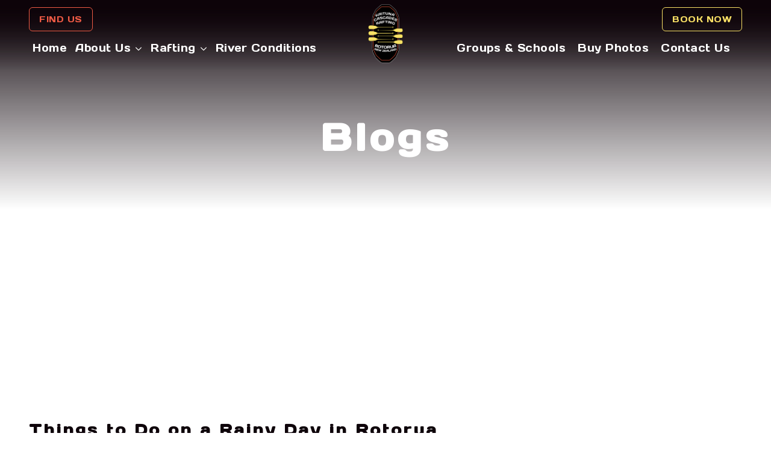

--- FILE ---
content_type: text/html; charset=UTF-8
request_url: https://kaitunacascades.co.nz/things-to-do-on-a-rainy-day-in-rotorua/
body_size: 29890
content:
    <!doctype html>
    <html lang="en-NZ" prefix="og: https://ogp.me/ns#">

    <head><meta charset="UTF-8"><script>if(navigator.userAgent.match(/MSIE|Internet Explorer/i)||navigator.userAgent.match(/Trident\/7\..*?rv:11/i)){var href=document.location.href;if(!href.match(/[?&]nowprocket/)){if(href.indexOf("?")==-1){if(href.indexOf("#")==-1){document.location.href=href+"?nowprocket=1"}else{document.location.href=href.replace("#","?nowprocket=1#")}}else{if(href.indexOf("#")==-1){document.location.href=href+"&nowprocket=1"}else{document.location.href=href.replace("#","&nowprocket=1#")}}}}</script><script>(()=>{class RocketLazyLoadScripts{constructor(){this.v="2.0.4",this.userEvents=["keydown","keyup","mousedown","mouseup","mousemove","mouseover","mouseout","touchmove","touchstart","touchend","touchcancel","wheel","click","dblclick","input"],this.attributeEvents=["onblur","onclick","oncontextmenu","ondblclick","onfocus","onmousedown","onmouseenter","onmouseleave","onmousemove","onmouseout","onmouseover","onmouseup","onmousewheel","onscroll","onsubmit"]}async t(){this.i(),this.o(),/iP(ad|hone)/.test(navigator.userAgent)&&this.h(),this.u(),this.l(this),this.m(),this.k(this),this.p(this),this._(),await Promise.all([this.R(),this.L()]),this.lastBreath=Date.now(),this.S(this),this.P(),this.D(),this.O(),this.M(),await this.C(this.delayedScripts.normal),await this.C(this.delayedScripts.defer),await this.C(this.delayedScripts.async),await this.T(),await this.F(),await this.j(),await this.A(),window.dispatchEvent(new Event("rocket-allScriptsLoaded")),this.everythingLoaded=!0,this.lastTouchEnd&&await new Promise(t=>setTimeout(t,500-Date.now()+this.lastTouchEnd)),this.I(),this.H(),this.U(),this.W()}i(){this.CSPIssue=sessionStorage.getItem("rocketCSPIssue"),document.addEventListener("securitypolicyviolation",t=>{this.CSPIssue||"script-src-elem"!==t.violatedDirective||"data"!==t.blockedURI||(this.CSPIssue=!0,sessionStorage.setItem("rocketCSPIssue",!0))},{isRocket:!0})}o(){window.addEventListener("pageshow",t=>{this.persisted=t.persisted,this.realWindowLoadedFired=!0},{isRocket:!0}),window.addEventListener("pagehide",()=>{this.onFirstUserAction=null},{isRocket:!0})}h(){let t;function e(e){t=e}window.addEventListener("touchstart",e,{isRocket:!0}),window.addEventListener("touchend",function i(o){o.changedTouches[0]&&t.changedTouches[0]&&Math.abs(o.changedTouches[0].pageX-t.changedTouches[0].pageX)<10&&Math.abs(o.changedTouches[0].pageY-t.changedTouches[0].pageY)<10&&o.timeStamp-t.timeStamp<200&&(window.removeEventListener("touchstart",e,{isRocket:!0}),window.removeEventListener("touchend",i,{isRocket:!0}),"INPUT"===o.target.tagName&&"text"===o.target.type||(o.target.dispatchEvent(new TouchEvent("touchend",{target:o.target,bubbles:!0})),o.target.dispatchEvent(new MouseEvent("mouseover",{target:o.target,bubbles:!0})),o.target.dispatchEvent(new PointerEvent("click",{target:o.target,bubbles:!0,cancelable:!0,detail:1,clientX:o.changedTouches[0].clientX,clientY:o.changedTouches[0].clientY})),event.preventDefault()))},{isRocket:!0})}q(t){this.userActionTriggered||("mousemove"!==t.type||this.firstMousemoveIgnored?"keyup"===t.type||"mouseover"===t.type||"mouseout"===t.type||(this.userActionTriggered=!0,this.onFirstUserAction&&this.onFirstUserAction()):this.firstMousemoveIgnored=!0),"click"===t.type&&t.preventDefault(),t.stopPropagation(),t.stopImmediatePropagation(),"touchstart"===this.lastEvent&&"touchend"===t.type&&(this.lastTouchEnd=Date.now()),"click"===t.type&&(this.lastTouchEnd=0),this.lastEvent=t.type,t.composedPath&&t.composedPath()[0].getRootNode()instanceof ShadowRoot&&(t.rocketTarget=t.composedPath()[0]),this.savedUserEvents.push(t)}u(){this.savedUserEvents=[],this.userEventHandler=this.q.bind(this),this.userEvents.forEach(t=>window.addEventListener(t,this.userEventHandler,{passive:!1,isRocket:!0})),document.addEventListener("visibilitychange",this.userEventHandler,{isRocket:!0})}U(){this.userEvents.forEach(t=>window.removeEventListener(t,this.userEventHandler,{passive:!1,isRocket:!0})),document.removeEventListener("visibilitychange",this.userEventHandler,{isRocket:!0}),this.savedUserEvents.forEach(t=>{(t.rocketTarget||t.target).dispatchEvent(new window[t.constructor.name](t.type,t))})}m(){const t="return false",e=Array.from(this.attributeEvents,t=>"data-rocket-"+t),i="["+this.attributeEvents.join("],[")+"]",o="[data-rocket-"+this.attributeEvents.join("],[data-rocket-")+"]",s=(e,i,o)=>{o&&o!==t&&(e.setAttribute("data-rocket-"+i,o),e["rocket"+i]=new Function("event",o),e.setAttribute(i,t))};new MutationObserver(t=>{for(const n of t)"attributes"===n.type&&(n.attributeName.startsWith("data-rocket-")||this.everythingLoaded?n.attributeName.startsWith("data-rocket-")&&this.everythingLoaded&&this.N(n.target,n.attributeName.substring(12)):s(n.target,n.attributeName,n.target.getAttribute(n.attributeName))),"childList"===n.type&&n.addedNodes.forEach(t=>{if(t.nodeType===Node.ELEMENT_NODE)if(this.everythingLoaded)for(const i of[t,...t.querySelectorAll(o)])for(const t of i.getAttributeNames())e.includes(t)&&this.N(i,t.substring(12));else for(const e of[t,...t.querySelectorAll(i)])for(const t of e.getAttributeNames())this.attributeEvents.includes(t)&&s(e,t,e.getAttribute(t))})}).observe(document,{subtree:!0,childList:!0,attributeFilter:[...this.attributeEvents,...e]})}I(){this.attributeEvents.forEach(t=>{document.querySelectorAll("[data-rocket-"+t+"]").forEach(e=>{this.N(e,t)})})}N(t,e){const i=t.getAttribute("data-rocket-"+e);i&&(t.setAttribute(e,i),t.removeAttribute("data-rocket-"+e))}k(t){Object.defineProperty(HTMLElement.prototype,"onclick",{get(){return this.rocketonclick||null},set(e){this.rocketonclick=e,this.setAttribute(t.everythingLoaded?"onclick":"data-rocket-onclick","this.rocketonclick(event)")}})}S(t){function e(e,i){let o=e[i];e[i]=null,Object.defineProperty(e,i,{get:()=>o,set(s){t.everythingLoaded?o=s:e["rocket"+i]=o=s}})}e(document,"onreadystatechange"),e(window,"onload"),e(window,"onpageshow");try{Object.defineProperty(document,"readyState",{get:()=>t.rocketReadyState,set(e){t.rocketReadyState=e},configurable:!0}),document.readyState="loading"}catch(t){console.log("WPRocket DJE readyState conflict, bypassing")}}l(t){this.originalAddEventListener=EventTarget.prototype.addEventListener,this.originalRemoveEventListener=EventTarget.prototype.removeEventListener,this.savedEventListeners=[],EventTarget.prototype.addEventListener=function(e,i,o){o&&o.isRocket||!t.B(e,this)&&!t.userEvents.includes(e)||t.B(e,this)&&!t.userActionTriggered||e.startsWith("rocket-")||t.everythingLoaded?t.originalAddEventListener.call(this,e,i,o):(t.savedEventListeners.push({target:this,remove:!1,type:e,func:i,options:o}),"mouseenter"!==e&&"mouseleave"!==e||t.originalAddEventListener.call(this,e,t.savedUserEvents.push,o))},EventTarget.prototype.removeEventListener=function(e,i,o){o&&o.isRocket||!t.B(e,this)&&!t.userEvents.includes(e)||t.B(e,this)&&!t.userActionTriggered||e.startsWith("rocket-")||t.everythingLoaded?t.originalRemoveEventListener.call(this,e,i,o):t.savedEventListeners.push({target:this,remove:!0,type:e,func:i,options:o})}}J(t,e){this.savedEventListeners=this.savedEventListeners.filter(i=>{let o=i.type,s=i.target||window;return e!==o||t!==s||(this.B(o,s)&&(i.type="rocket-"+o),this.$(i),!1)})}H(){EventTarget.prototype.addEventListener=this.originalAddEventListener,EventTarget.prototype.removeEventListener=this.originalRemoveEventListener,this.savedEventListeners.forEach(t=>this.$(t))}$(t){t.remove?this.originalRemoveEventListener.call(t.target,t.type,t.func,t.options):this.originalAddEventListener.call(t.target,t.type,t.func,t.options)}p(t){let e;function i(e){return t.everythingLoaded?e:e.split(" ").map(t=>"load"===t||t.startsWith("load.")?"rocket-jquery-load":t).join(" ")}function o(o){function s(e){const s=o.fn[e];o.fn[e]=o.fn.init.prototype[e]=function(){return this[0]===window&&t.userActionTriggered&&("string"==typeof arguments[0]||arguments[0]instanceof String?arguments[0]=i(arguments[0]):"object"==typeof arguments[0]&&Object.keys(arguments[0]).forEach(t=>{const e=arguments[0][t];delete arguments[0][t],arguments[0][i(t)]=e})),s.apply(this,arguments),this}}if(o&&o.fn&&!t.allJQueries.includes(o)){const e={DOMContentLoaded:[],"rocket-DOMContentLoaded":[]};for(const t in e)document.addEventListener(t,()=>{e[t].forEach(t=>t())},{isRocket:!0});o.fn.ready=o.fn.init.prototype.ready=function(i){function s(){parseInt(o.fn.jquery)>2?setTimeout(()=>i.bind(document)(o)):i.bind(document)(o)}return"function"==typeof i&&(t.realDomReadyFired?!t.userActionTriggered||t.fauxDomReadyFired?s():e["rocket-DOMContentLoaded"].push(s):e.DOMContentLoaded.push(s)),o([])},s("on"),s("one"),s("off"),t.allJQueries.push(o)}e=o}t.allJQueries=[],o(window.jQuery),Object.defineProperty(window,"jQuery",{get:()=>e,set(t){o(t)}})}P(){const t=new Map;document.write=document.writeln=function(e){const i=document.currentScript,o=document.createRange(),s=i.parentElement;let n=t.get(i);void 0===n&&(n=i.nextSibling,t.set(i,n));const c=document.createDocumentFragment();o.setStart(c,0),c.appendChild(o.createContextualFragment(e)),s.insertBefore(c,n)}}async R(){return new Promise(t=>{this.userActionTriggered?t():this.onFirstUserAction=t})}async L(){return new Promise(t=>{document.addEventListener("DOMContentLoaded",()=>{this.realDomReadyFired=!0,t()},{isRocket:!0})})}async j(){return this.realWindowLoadedFired?Promise.resolve():new Promise(t=>{window.addEventListener("load",t,{isRocket:!0})})}M(){this.pendingScripts=[];this.scriptsMutationObserver=new MutationObserver(t=>{for(const e of t)e.addedNodes.forEach(t=>{"SCRIPT"!==t.tagName||t.noModule||t.isWPRocket||this.pendingScripts.push({script:t,promise:new Promise(e=>{const i=()=>{const i=this.pendingScripts.findIndex(e=>e.script===t);i>=0&&this.pendingScripts.splice(i,1),e()};t.addEventListener("load",i,{isRocket:!0}),t.addEventListener("error",i,{isRocket:!0}),setTimeout(i,1e3)})})})}),this.scriptsMutationObserver.observe(document,{childList:!0,subtree:!0})}async F(){await this.X(),this.pendingScripts.length?(await this.pendingScripts[0].promise,await this.F()):this.scriptsMutationObserver.disconnect()}D(){this.delayedScripts={normal:[],async:[],defer:[]},document.querySelectorAll("script[type$=rocketlazyloadscript]").forEach(t=>{t.hasAttribute("data-rocket-src")?t.hasAttribute("async")&&!1!==t.async?this.delayedScripts.async.push(t):t.hasAttribute("defer")&&!1!==t.defer||"module"===t.getAttribute("data-rocket-type")?this.delayedScripts.defer.push(t):this.delayedScripts.normal.push(t):this.delayedScripts.normal.push(t)})}async _(){await this.L();let t=[];document.querySelectorAll("script[type$=rocketlazyloadscript][data-rocket-src]").forEach(e=>{let i=e.getAttribute("data-rocket-src");if(i&&!i.startsWith("data:")){i.startsWith("//")&&(i=location.protocol+i);try{const o=new URL(i).origin;o!==location.origin&&t.push({src:o,crossOrigin:e.crossOrigin||"module"===e.getAttribute("data-rocket-type")})}catch(t){}}}),t=[...new Map(t.map(t=>[JSON.stringify(t),t])).values()],this.Y(t,"preconnect")}async G(t){if(await this.K(),!0!==t.noModule||!("noModule"in HTMLScriptElement.prototype))return new Promise(e=>{let i;function o(){(i||t).setAttribute("data-rocket-status","executed"),e()}try{if(navigator.userAgent.includes("Firefox/")||""===navigator.vendor||this.CSPIssue)i=document.createElement("script"),[...t.attributes].forEach(t=>{let e=t.nodeName;"type"!==e&&("data-rocket-type"===e&&(e="type"),"data-rocket-src"===e&&(e="src"),i.setAttribute(e,t.nodeValue))}),t.text&&(i.text=t.text),t.nonce&&(i.nonce=t.nonce),i.hasAttribute("src")?(i.addEventListener("load",o,{isRocket:!0}),i.addEventListener("error",()=>{i.setAttribute("data-rocket-status","failed-network"),e()},{isRocket:!0}),setTimeout(()=>{i.isConnected||e()},1)):(i.text=t.text,o()),i.isWPRocket=!0,t.parentNode.replaceChild(i,t);else{const i=t.getAttribute("data-rocket-type"),s=t.getAttribute("data-rocket-src");i?(t.type=i,t.removeAttribute("data-rocket-type")):t.removeAttribute("type"),t.addEventListener("load",o,{isRocket:!0}),t.addEventListener("error",i=>{this.CSPIssue&&i.target.src.startsWith("data:")?(console.log("WPRocket: CSP fallback activated"),t.removeAttribute("src"),this.G(t).then(e)):(t.setAttribute("data-rocket-status","failed-network"),e())},{isRocket:!0}),s?(t.fetchPriority="high",t.removeAttribute("data-rocket-src"),t.src=s):t.src="data:text/javascript;base64,"+window.btoa(unescape(encodeURIComponent(t.text)))}}catch(i){t.setAttribute("data-rocket-status","failed-transform"),e()}});t.setAttribute("data-rocket-status","skipped")}async C(t){const e=t.shift();return e?(e.isConnected&&await this.G(e),this.C(t)):Promise.resolve()}O(){this.Y([...this.delayedScripts.normal,...this.delayedScripts.defer,...this.delayedScripts.async],"preload")}Y(t,e){this.trash=this.trash||[];let i=!0;var o=document.createDocumentFragment();t.forEach(t=>{const s=t.getAttribute&&t.getAttribute("data-rocket-src")||t.src;if(s&&!s.startsWith("data:")){const n=document.createElement("link");n.href=s,n.rel=e,"preconnect"!==e&&(n.as="script",n.fetchPriority=i?"high":"low"),t.getAttribute&&"module"===t.getAttribute("data-rocket-type")&&(n.crossOrigin=!0),t.crossOrigin&&(n.crossOrigin=t.crossOrigin),t.integrity&&(n.integrity=t.integrity),t.nonce&&(n.nonce=t.nonce),o.appendChild(n),this.trash.push(n),i=!1}}),document.head.appendChild(o)}W(){this.trash.forEach(t=>t.remove())}async T(){try{document.readyState="interactive"}catch(t){}this.fauxDomReadyFired=!0;try{await this.K(),this.J(document,"readystatechange"),document.dispatchEvent(new Event("rocket-readystatechange")),await this.K(),document.rocketonreadystatechange&&document.rocketonreadystatechange(),await this.K(),this.J(document,"DOMContentLoaded"),document.dispatchEvent(new Event("rocket-DOMContentLoaded")),await this.K(),this.J(window,"DOMContentLoaded"),window.dispatchEvent(new Event("rocket-DOMContentLoaded"))}catch(t){console.error(t)}}async A(){try{document.readyState="complete"}catch(t){}try{await this.K(),this.J(document,"readystatechange"),document.dispatchEvent(new Event("rocket-readystatechange")),await this.K(),document.rocketonreadystatechange&&document.rocketonreadystatechange(),await this.K(),this.J(window,"load"),window.dispatchEvent(new Event("rocket-load")),await this.K(),window.rocketonload&&window.rocketonload(),await this.K(),this.allJQueries.forEach(t=>t(window).trigger("rocket-jquery-load")),await this.K(),this.J(window,"pageshow");const t=new Event("rocket-pageshow");t.persisted=this.persisted,window.dispatchEvent(t),await this.K(),window.rocketonpageshow&&window.rocketonpageshow({persisted:this.persisted})}catch(t){console.error(t)}}async K(){Date.now()-this.lastBreath>45&&(await this.X(),this.lastBreath=Date.now())}async X(){return document.hidden?new Promise(t=>setTimeout(t)):new Promise(t=>requestAnimationFrame(t))}B(t,e){return e===document&&"readystatechange"===t||(e===document&&"DOMContentLoaded"===t||(e===window&&"DOMContentLoaded"===t||(e===window&&"load"===t||e===window&&"pageshow"===t)))}static run(){(new RocketLazyLoadScripts).t()}}RocketLazyLoadScripts.run()})();</script>
        
        <meta name="viewport" content="width=device-width, initial-scale=1">
                    <link rel='stylesheet' href='https://kaitunacascades.co.nz/wp-content/plugins/breakdance/plugin/themeless/normalize.min.css'>
                
            <script data-no-defer="1" data-ezscrex="false" data-cfasync="false" data-pagespeed-no-defer data-cookieconsent="ignore">
                var ctPublicFunctions = {"_ajax_nonce":"03c1cdcea2","_rest_nonce":"44362abb5a","_ajax_url":"\/wp-admin\/admin-ajax.php","_rest_url":"https:\/\/kaitunacascades.co.nz\/wp-json\/","data__cookies_type":"none","data__ajax_type":"rest","data__bot_detector_enabled":"1","data__frontend_data_log_enabled":1,"cookiePrefix":"","wprocket_detected":true,"host_url":"kaitunacascades.co.nz","text__ee_click_to_select":"Click to select the whole data","text__ee_original_email":"The complete one is","text__ee_got_it":"Got it","text__ee_blocked":"Blocked","text__ee_cannot_connect":"Cannot connect","text__ee_cannot_decode":"Can not decode email. Unknown reason","text__ee_email_decoder":"CleanTalk email decoder","text__ee_wait_for_decoding":"The magic is on the way!","text__ee_decoding_process":"Please wait a few seconds while we decode the contact data."}
            </script>
        
            <script data-no-defer="1" data-ezscrex="false" data-cfasync="false" data-pagespeed-no-defer data-cookieconsent="ignore">
                var ctPublic = {"_ajax_nonce":"03c1cdcea2","settings__forms__check_internal":"0","settings__forms__check_external":"0","settings__forms__force_protection":"0","settings__forms__search_test":"1","settings__forms__wc_add_to_cart":"0","settings__data__bot_detector_enabled":"1","settings__sfw__anti_crawler":0,"blog_home":"https:\/\/kaitunacascades.co.nz\/","pixel__setting":"3","pixel__enabled":true,"pixel__url":null,"data__email_check_before_post":"1","data__email_check_exist_post":"1","data__cookies_type":"none","data__key_is_ok":true,"data__visible_fields_required":true,"wl_brandname":"Anti-Spam by CleanTalk","wl_brandname_short":"CleanTalk","ct_checkjs_key":"9d1a4e511f4d594d3054d87faeb41cb5f2ff700395059e8561b1913d67b2a9fb","emailEncoderPassKey":"262bfa321a3ec3186fae2364c056708b","bot_detector_forms_excluded":"W10=","advancedCacheExists":true,"varnishCacheExists":false,"wc_ajax_add_to_cart":false}
            </script>
        
<!-- Search Engine Optimization by Rank Math - https://rankmath.com/ -->
<title>Top Things to Do on a Rainy Day in Rotorua, New Zealand</title>
<meta name="description" content="Rainy weather? No problem! Explore Rotorua’s best wet-weather activities. From rafting and hot pools to go-karting and indoor fun for all ages."/>
<meta name="robots" content="follow, index, max-snippet:-1, max-video-preview:-1, max-image-preview:large"/>
<link rel="canonical" href="https://kaitunacascades.co.nz/things-to-do-on-a-rainy-day-in-rotorua/" />
<meta property="og:locale" content="en_US" />
<meta property="og:type" content="article" />
<meta property="og:title" content="Top Things to Do on a Rainy Day in Rotorua, New Zealand" />
<meta property="og:description" content="Rainy weather? No problem! Explore Rotorua’s best wet-weather activities. From rafting and hot pools to go-karting and indoor fun for all ages." />
<meta property="og:url" content="https://kaitunacascades.co.nz/things-to-do-on-a-rainy-day-in-rotorua/" />
<meta property="og:site_name" content="Kaituna Cascades" />
<meta property="article:section" content="Rotorua" />
<meta property="og:updated_time" content="2025-07-06T21:56:52+00:00" />
<meta property="og:image" content="https://kaitunacascades.co.nz/wp-content/uploads/2022/08/3-scaled-1-1024x683.jpg" />
<meta property="og:image:secure_url" content="https://kaitunacascades.co.nz/wp-content/uploads/2022/08/3-scaled-1-1024x683.jpg" />
<meta property="og:image:width" content="1024" />
<meta property="og:image:height" content="683" />
<meta property="og:image:alt" content="Things to Do on a Rainy Day in Rotorua" />
<meta property="og:image:type" content="image/jpeg" />
<meta property="article:published_time" content="2022-08-30T16:56:35+00:00" />
<meta property="article:modified_time" content="2025-07-06T21:56:52+00:00" />
<meta name="twitter:card" content="summary_large_image" />
<meta name="twitter:title" content="Top Things to Do on a Rainy Day in Rotorua, New Zealand" />
<meta name="twitter:description" content="Rainy weather? No problem! Explore Rotorua’s best wet-weather activities. From rafting and hot pools to go-karting and indoor fun for all ages." />
<meta name="twitter:image" content="https://kaitunacascades.co.nz/wp-content/uploads/2022/08/3-scaled-1-1024x683.jpg" />
<!-- /Rank Math WordPress SEO plugin -->

<link rel='dns-prefetch' href='//fd.cleantalk.org' />
<link href='https://fonts.gstatic.com' crossorigin rel='preconnect' />
<link rel="alternate" title="oEmbed (JSON)" type="application/json+oembed" href="https://kaitunacascades.co.nz/wp-json/oembed/1.0/embed?url=https%3A%2F%2Fkaitunacascades.co.nz%2Fthings-to-do-on-a-rainy-day-in-rotorua%2F" />
<link rel="alternate" title="oEmbed (XML)" type="text/xml+oembed" href="https://kaitunacascades.co.nz/wp-json/oembed/1.0/embed?url=https%3A%2F%2Fkaitunacascades.co.nz%2Fthings-to-do-on-a-rainy-day-in-rotorua%2F&#038;format=xml" />
<style id='wp-img-auto-sizes-contain-inline-css' type='text/css'>
img:is([sizes=auto i],[sizes^="auto," i]){contain-intrinsic-size:3000px 1500px}
/*# sourceURL=wp-img-auto-sizes-contain-inline-css */
</style>
<style id='wp-emoji-styles-inline-css' type='text/css'>

	img.wp-smiley, img.emoji {
		display: inline !important;
		border: none !important;
		box-shadow: none !important;
		height: 1em !important;
		width: 1em !important;
		margin: 0 0.07em !important;
		vertical-align: -0.1em !important;
		background: none !important;
		padding: 0 !important;
	}
/*# sourceURL=wp-emoji-styles-inline-css */
</style>
<style id='wp-block-library-inline-css' type='text/css'>
:root{--wp-block-synced-color:#7a00df;--wp-block-synced-color--rgb:122,0,223;--wp-bound-block-color:var(--wp-block-synced-color);--wp-editor-canvas-background:#ddd;--wp-admin-theme-color:#007cba;--wp-admin-theme-color--rgb:0,124,186;--wp-admin-theme-color-darker-10:#006ba1;--wp-admin-theme-color-darker-10--rgb:0,107,160.5;--wp-admin-theme-color-darker-20:#005a87;--wp-admin-theme-color-darker-20--rgb:0,90,135;--wp-admin-border-width-focus:2px}@media (min-resolution:192dpi){:root{--wp-admin-border-width-focus:1.5px}}.wp-element-button{cursor:pointer}:root .has-very-light-gray-background-color{background-color:#eee}:root .has-very-dark-gray-background-color{background-color:#313131}:root .has-very-light-gray-color{color:#eee}:root .has-very-dark-gray-color{color:#313131}:root .has-vivid-green-cyan-to-vivid-cyan-blue-gradient-background{background:linear-gradient(135deg,#00d084,#0693e3)}:root .has-purple-crush-gradient-background{background:linear-gradient(135deg,#34e2e4,#4721fb 50%,#ab1dfe)}:root .has-hazy-dawn-gradient-background{background:linear-gradient(135deg,#faaca8,#dad0ec)}:root .has-subdued-olive-gradient-background{background:linear-gradient(135deg,#fafae1,#67a671)}:root .has-atomic-cream-gradient-background{background:linear-gradient(135deg,#fdd79a,#004a59)}:root .has-nightshade-gradient-background{background:linear-gradient(135deg,#330968,#31cdcf)}:root .has-midnight-gradient-background{background:linear-gradient(135deg,#020381,#2874fc)}:root{--wp--preset--font-size--normal:16px;--wp--preset--font-size--huge:42px}.has-regular-font-size{font-size:1em}.has-larger-font-size{font-size:2.625em}.has-normal-font-size{font-size:var(--wp--preset--font-size--normal)}.has-huge-font-size{font-size:var(--wp--preset--font-size--huge)}.has-text-align-center{text-align:center}.has-text-align-left{text-align:left}.has-text-align-right{text-align:right}.has-fit-text{white-space:nowrap!important}#end-resizable-editor-section{display:none}.aligncenter{clear:both}.items-justified-left{justify-content:flex-start}.items-justified-center{justify-content:center}.items-justified-right{justify-content:flex-end}.items-justified-space-between{justify-content:space-between}.screen-reader-text{border:0;clip-path:inset(50%);height:1px;margin:-1px;overflow:hidden;padding:0;position:absolute;width:1px;word-wrap:normal!important}.screen-reader-text:focus{background-color:#ddd;clip-path:none;color:#444;display:block;font-size:1em;height:auto;left:5px;line-height:normal;padding:15px 23px 14px;text-decoration:none;top:5px;width:auto;z-index:100000}html :where(.has-border-color){border-style:solid}html :where([style*=border-top-color]){border-top-style:solid}html :where([style*=border-right-color]){border-right-style:solid}html :where([style*=border-bottom-color]){border-bottom-style:solid}html :where([style*=border-left-color]){border-left-style:solid}html :where([style*=border-width]){border-style:solid}html :where([style*=border-top-width]){border-top-style:solid}html :where([style*=border-right-width]){border-right-style:solid}html :where([style*=border-bottom-width]){border-bottom-style:solid}html :where([style*=border-left-width]){border-left-style:solid}html :where(img[class*=wp-image-]){height:auto;max-width:100%}:where(figure){margin:0 0 1em}html :where(.is-position-sticky){--wp-admin--admin-bar--position-offset:var(--wp-admin--admin-bar--height,0px)}@media screen and (max-width:600px){html :where(.is-position-sticky){--wp-admin--admin-bar--position-offset:0px}}
/*# sourceURL=/wp-includes/css/dist/block-library/common.min.css */
</style>
<style id='classic-theme-styles-inline-css' type='text/css'>
/*! This file is auto-generated */
.wp-block-button__link{color:#fff;background-color:#32373c;border-radius:9999px;box-shadow:none;text-decoration:none;padding:calc(.667em + 2px) calc(1.333em + 2px);font-size:1.125em}.wp-block-file__button{background:#32373c;color:#fff;text-decoration:none}
/*# sourceURL=/wp-includes/css/classic-themes.min.css */
</style>
<link rel='stylesheet' id='cleantalk-public-css-css' href='https://kaitunacascades.co.nz/wp-content/cache/background-css/1/kaitunacascades.co.nz/wp-content/plugins/cleantalk-spam-protect/css/cleantalk-public.min.css?ver=6.70.1_1766453264&wpr_t=1769090606' type='text/css' media='all' />
<link rel='stylesheet' id='cleantalk-email-decoder-css-css' href='https://kaitunacascades.co.nz/wp-content/plugins/cleantalk-spam-protect/css/cleantalk-email-decoder.min.css?ver=6.70.1_1766453264' type='text/css' media='all' />
<link data-minify="1" rel='stylesheet' id='scorg-style-header-381-css' href='https://kaitunacascades.co.nz/wp-content/cache/background-css/1/kaitunacascades.co.nz/wp-content/cache/min/1/wp-content/uploads/scripts-organizer/css/381-header.css?ver=1768456360&wpr_t=1769090606' type='text/css' media='all' />
<script type="text/javascript" src="https://kaitunacascades.co.nz/wp-content/plugins/cleantalk-spam-protect/js/apbct-public-bundle.min.js?ver=6.70.1_1766453264" id="apbct-public-bundle.min-js-js" data-rocket-defer defer></script>
<script type="rocketlazyloadscript" data-minify="1" data-rocket-type="text/javascript" data-rocket-src="https://kaitunacascades.co.nz/wp-content/cache/min/1/ct-bot-detector-wrapper.js?ver=1768456361" id="ct_bot_detector-js" defer="defer" data-wp-strategy="defer"></script>
<link rel="https://api.w.org/" href="https://kaitunacascades.co.nz/wp-json/" /><link rel="alternate" title="JSON" type="application/json" href="https://kaitunacascades.co.nz/wp-json/wp/v2/posts/3061" /><link rel="EditURI" type="application/rsd+xml" title="RSD" href="https://kaitunacascades.co.nz/xmlrpc.php?rsd" />
<meta name="generator" content="WordPress 6.9" />
<link rel='shortlink' href='https://kaitunacascades.co.nz/?p=3061' />

<!-- Schema & Structured Data For WP v1.54 - -->
<script type="application/ld+json" class="saswp-schema-markup-output">
[{"@context":"https:\/\/schema.org\/","@graph":[{"@context":"https:\/\/schema.org\/","@type":"SiteNavigationElement","@id":"https:\/\/kaitunacascades.co.nz\/#home","name":"Home","url":"https:\/\/kaitunacascades.co.nz\/"},{"@context":"https:\/\/schema.org\/","@type":"SiteNavigationElement","@id":"https:\/\/kaitunacascades.co.nz\/#about-us","name":"About Us","url":"https:\/\/kaitunacascades.co.nz\/"},{"@context":"https:\/\/schema.org\/","@type":"SiteNavigationElement","@id":"https:\/\/kaitunacascades.co.nz\/#our-story","name":"Our Story","url":"https:\/\/kaitunacascades.co.nz\/our-story\/"},{"@context":"https:\/\/schema.org\/","@type":"SiteNavigationElement","@id":"https:\/\/kaitunacascades.co.nz\/#eco-tourism","name":"Eco Tourism","url":"https:\/\/kaitunacascades.co.nz\/eco-tourism\/"},{"@context":"https:\/\/schema.org\/","@type":"SiteNavigationElement","@id":"https:\/\/kaitunacascades.co.nz\/#blog","name":"Blog","url":"https:\/\/kaitunacascades.co.nz\/blogs\/"},{"@context":"https:\/\/schema.org\/","@type":"SiteNavigationElement","@id":"https:\/\/kaitunacascades.co.nz\/#rafting","name":"Rafting","url":"https:\/\/kaitunacascades.co.nz\/"},{"@context":"https:\/\/schema.org\/","@type":"SiteNavigationElement","@id":"https:\/\/kaitunacascades.co.nz\/#kaituna-river-rafting","name":"Kaituna River Rafting","url":"https:\/\/kaitunacascades.co.nz\/rafting\/kaituna-river-rafting\/"},{"@context":"https:\/\/schema.org\/","@type":"SiteNavigationElement","@id":"https:\/\/kaitunacascades.co.nz\/#wairoa-river-rafting","name":"Wairoa River Rafting","url":"https:\/\/kaitunacascades.co.nz\/rafting\/wairoa-river-rafting\/"},{"@context":"https:\/\/schema.org\/","@type":"SiteNavigationElement","@id":"https:\/\/kaitunacascades.co.nz\/#kaituna-wairoa-combo","name":"Kaituna &amp; Wairoa Combo","url":"https:\/\/kaitunacascades.co.nz\/rafting\/kaituna-wairoa-combo\/"},{"@context":"https:\/\/schema.org\/","@type":"SiteNavigationElement","@id":"https:\/\/kaitunacascades.co.nz\/#rangitaiki-river-rafting","name":"Rangitaiki River Rafting","url":"https:\/\/kaitunacascades.co.nz\/rafting\/rangitaiki-river-rafting\/"},{"@context":"https:\/\/schema.org\/","@type":"SiteNavigationElement","@id":"https:\/\/kaitunacascades.co.nz\/#mud-baths-rafting-combo","name":"Mud Baths &amp; Rafting Combo","url":"https:\/\/kaitunacascades.co.nz\/rafting\/mud-baths-rafting-combo\/"},{"@context":"https:\/\/schema.org\/","@type":"SiteNavigationElement","@id":"https:\/\/kaitunacascades.co.nz\/#gift-cards-and-vouchers","name":"Gift Cards and Vouchers","url":"https:\/\/kaitunacascades.co.nz\/buy-photos\/"},{"@context":"https:\/\/schema.org\/","@type":"SiteNavigationElement","@id":"https:\/\/kaitunacascades.co.nz\/#river-conditions","name":"River Conditions","url":"https:\/\/kaitunacascades.co.nz\/river-conditions\/"},{"@context":"https:\/\/schema.org\/","@type":"SiteNavigationElement","@id":"https:\/\/kaitunacascades.co.nz\/#groups-schools","name":"Groups &amp; Schools","url":"https:\/\/kaitunacascades.co.nz\/groups-schools\/"},{"@context":"https:\/\/schema.org\/","@type":"SiteNavigationElement","@id":"https:\/\/kaitunacascades.co.nz\/#contact-us","name":"Contact Us","url":"https:\/\/kaitunacascades.co.nz\/contact-us\/"},{"@context":"https:\/\/schema.org\/","@type":"SiteNavigationElement","@id":"https:\/\/kaitunacascades.co.nz\/#buy-photos","name":"Buy Photos","url":"https:\/\/kaitunacascades.co.nz\/buy-photos\/"}]},

{"@context":"https:\/\/schema.org\/","@type":"BreadcrumbList","@id":"https:\/\/kaitunacascades.co.nz\/things-to-do-on-a-rainy-day-in-rotorua\/#breadcrumb","itemListElement":[{"@type":"ListItem","position":1,"item":{"@id":"https:\/\/kaitunacascades.co.nz","name":"Kaituna Cascades"}},{"@type":"ListItem","position":2,"item":{"@id":"https:\/\/kaitunacascades.co.nz\/category\/rotorua\/","name":"Rotorua"}},{"@type":"ListItem","position":3,"item":{"@id":"https:\/\/kaitunacascades.co.nz\/things-to-do-on-a-rainy-day-in-rotorua\/","name":"Top Things to Do on a Rainy Day in Rotorua, New Zealand"}}]},

{"@context":"https:\/\/schema.org\/","@type":"Article","@id":"https:\/\/kaitunacascades.co.nz\/things-to-do-on-a-rainy-day-in-rotorua\/#Article","url":"https:\/\/kaitunacascades.co.nz\/things-to-do-on-a-rainy-day-in-rotorua\/","inLanguage":"en-NZ","mainEntityOfPage":"https:\/\/kaitunacascades.co.nz\/things-to-do-on-a-rainy-day-in-rotorua\/","headline":"Top Things to Do on a Rainy Day in Rotorua, New Zealand","description":"Rainy weather? No problem! Explore Rotorua\u2019s best wet-weather activities. From rafting and hot pools to go-karting and indoor fun for all ages.","articleBody":"Most of us tend to get a little lazy when it rains and may want to curl up in bed with a good book or sit in front of the TV. But when you consider that it rains on average 8 to 10 days of the month in Rotorua and surrounding areas, you may need to find other activities to partake in on rainy days other than sitting comfortably at home.  Luckily, there are actually many fun and exciting things to do on a rainy day in Rotorua, so please feel free to use the below list as inspiration! Hot Pools at Hells Gate The hot pools at Hell\u2019s Gate are one of New Zealand\u2019s true natural wonders. These naturally heated geothermal waters make for a relaxing experience where you can immerse yourself in nature, all the while feeling as if you\u2019re getting a luxury spa experience. Take in the stunning natural scenery and relax! Rafting on the Kaituna River with Kaituna Cascades Rafting may not be the first thing you think of doing on a rainy day, but rafting down the Kaituna River offers a truly unforgettable experience, and the rain is no problem! Kaituna Cascades provides wetsuits and gear to ensure that you keep warm and somewhat dry! Off Road NZ- 4wd &amp; Outdoor Go Karting If you\u2019re a bit of a petrol head and love all things to do with off road vehicles, you\u2019ll absolutely love what Off Road NZ has to offer! There are various off road adventures available that make for the ideal adventure to experience with your family and friends! Adventure Playground Adventure Playground in Rotorua offers something for everyone! Enjoy a 4x4 tour in a self-drive quad, horse treks, and clay shooting. This is one way to turn a boring rainy day into a memorable one full of fun! Motion Entertainment Perhaps you'd prefer to stay dry and cosy and remain indoors on a rainy day? Then Motion Entertainment is a fantastic option. This indoor entertainment mall offers indoor soccer, bowling, mini golf, laser tag, and so much more! There is always something new and exciting happening at Motion Entertainment.  Whether you want to experience the Hot Pools at Hell\u2019s Gate or something a bit more exhilarating like rafting on the Kaituna River, Here at Kaituna Cascades, we can make it happen for you. No matter the weather, we can create an unforgettable experience for you and your family and\/or friends.","keywords":"","datePublished":"2022-08-30T16:56:35+00:00","dateModified":"2025-07-06T21:56:52+00:00","author":{"@type":"Person","name":"admin","url":"https:\/\/kaitunacascades.co.nz\/author\/numerodev\/","sameAs":["https:\/\/kaitunacascades.co.nz"]},"editor":{"@type":"Person","name":"admin","url":"https:\/\/kaitunacascades.co.nz\/author\/numerodev\/","sameAs":["https:\/\/kaitunacascades.co.nz"]},"publisher":{"@type":"Organization","name":"Kaituna Cascades","url":"https:\/\/kaitunacascades.co.nz","logo":{"@type":"ImageObject","url":"https:\/\/kaitunacascades.co.nz\/wp-content\/uploads\/2025\/01\/kaituna_cascades_rafting_rotorua_logo_1.png","width":523,"height":852}},"speakable":{"@type":"SpeakableSpecification","xpath":["\/html\/head\/title","\/html\/head\/meta[@name='description']\/@content"]},"image":[{"@type":"ImageObject","@id":"https:\/\/kaitunacascades.co.nz\/things-to-do-on-a-rainy-day-in-rotorua\/#primaryimage","url":"https:\/\/kaitunacascades.co.nz\/wp-content\/uploads\/2022\/08\/3-scaled-1.jpg","width":"2560","height":"1708"},{"@type":"ImageObject","url":"https:\/\/kaitunacascades.co.nz\/wp-content\/uploads\/2022\/08\/3-scaled-1-1200x900.jpg","width":"1200","height":"900"},{"@type":"ImageObject","url":"https:\/\/kaitunacascades.co.nz\/wp-content\/uploads\/2022\/08\/3-scaled-1-1200x675.jpg","width":"1200","height":"675"},{"@type":"ImageObject","url":"https:\/\/kaitunacascades.co.nz\/wp-content\/uploads\/2022\/08\/3-scaled-1-1708x1708.jpg","width":"1708","height":"1708"}]}]
</script>

<link rel="icon" href="https://kaitunacascades.co.nz/wp-content/uploads/2025/01/cropped-kaituna_cascades_rafting_rotorua_fav_icon-32x32.png" sizes="32x32" />
<link rel="icon" href="https://kaitunacascades.co.nz/wp-content/uploads/2025/01/cropped-kaituna_cascades_rafting_rotorua_fav_icon-192x192.png" sizes="192x192" />
<link rel="apple-touch-icon" href="https://kaitunacascades.co.nz/wp-content/uploads/2025/01/cropped-kaituna_cascades_rafting_rotorua_fav_icon-180x180.png" />
<meta name="msapplication-TileImage" content="https://kaitunacascades.co.nz/wp-content/uploads/2025/01/cropped-kaituna_cascades_rafting_rotorua_fav_icon-270x270.png" />
<!-- [HEADER ASSETS] -->
<link data-minify="1" rel="stylesheet" href="https://kaitunacascades.co.nz/wp-content/cache/min/1/wp-content/uploads/breakdance/font_styles/custom_font_witney.css?ver=1768456360" />
<link data-minify="1" rel="stylesheet" href="https://kaitunacascades.co.nz/wp-content/cache/min/1/wp-content/plugins/breakdance/subplugins/breakdance-elements/dependencies-files/breakdance-fancy-background@1/fancy-background.css?ver=1768456360" />
<link data-minify="1" rel="stylesheet" href="https://kaitunacascades.co.nz/wp-content/cache/min/1/wp-content/plugins/breakdance/subplugins/breakdance-elements/dependencies-files/swiper@8/swiper-bundle.min.css?ver=1768456360" />
<link data-minify="1" rel="stylesheet" href="https://kaitunacascades.co.nz/wp-content/cache/min/1/wp-content/plugins/breakdance/subplugins/breakdance-elements/dependencies-files/swiper@8/breakdance-swiper-preset-defaults.css?ver=1768456360" />
<link data-minify="1" rel="stylesheet" href="https://kaitunacascades.co.nz/wp-content/cache/min/1/wp-content/plugins/breakdance/subplugins/breakdance-elements/dependencies-files/breakdance-posts@1/posts.css?ver=1768456360" />
<link data-minify="1" rel="stylesheet" href="https://kaitunacascades.co.nz/wp-content/cache/min/1/wp-content/plugins/breakdance/subplugins/breakdance-elements/dependencies-files/awesome-menu@1/awesome-menu.css?ver=1768456360" />
<link data-minify="1" rel="stylesheet" href="https://kaitunacascades.co.nz/wp-content/cache/background-css/1/kaitunacascades.co.nz/wp-content/cache/min/1/wp-content/plugins/breakdance/subplugins/breakdance-elements/dependencies-files/lightgallery@2/css/lightgallery-bundle.min.css?ver=1768456360&wpr_t=1769090606" />
<link rel="stylesheet" href="https://fonts.googleapis.com/css2?family=Days One:ital,wght@0,100;0,200;0,300;0,400;0,500;0,600;0,700;0,800;0,900;1,100;1,200;1,300;1,400;1,500;1,600;1,700;1,800;1,900&display=swap" />

<link data-minify="1" rel="stylesheet" href="https://kaitunacascades.co.nz/wp-content/cache/min/1/wp-content/uploads/breakdance/css/post-329-defaults.css?ver=1768456648" />

<link data-minify="1" rel="stylesheet" href="https://kaitunacascades.co.nz/wp-content/cache/min/1/wp-content/uploads/breakdance/css/post-353-defaults.css?ver=1768456648" />

<link data-minify="1" rel="stylesheet" href="https://kaitunacascades.co.nz/wp-content/cache/min/1/wp-content/uploads/breakdance/css/post-257-defaults.css?ver=1768456360" />

<link data-minify="1" rel="stylesheet" href="https://kaitunacascades.co.nz/wp-content/cache/min/1/wp-content/uploads/breakdance/css/post-13-defaults.css?ver=1768456360" />

<link data-minify="1" rel="stylesheet" href="https://kaitunacascades.co.nz/wp-content/cache/min/1/wp-content/uploads/breakdance/css/post-25-defaults.css?ver=1768456360" />

<link data-minify="1" rel="stylesheet" href="https://kaitunacascades.co.nz/wp-content/cache/min/1/wp-content/uploads/breakdance/css/global-settings.css?ver=1768456360" />

<link rel="stylesheet" href="https://kaitunacascades.co.nz/wp-content/uploads/breakdance/css/selectors.css?v=91ff90eb6132eda85f34dd222f607f9f" />

<link data-minify="1" rel="stylesheet" href="https://kaitunacascades.co.nz/wp-content/cache/background-css/1/kaitunacascades.co.nz/wp-content/cache/min/1/wp-content/uploads/breakdance/css/post-329.css?ver=1768456648&wpr_t=1769090606" />

<link data-minify="1" rel="stylesheet" href="https://kaitunacascades.co.nz/wp-content/cache/min/1/wp-content/uploads/breakdance/css/post-353.css?ver=1768456648" />

<link data-minify="1" rel="stylesheet" href="https://kaitunacascades.co.nz/wp-content/cache/background-css/1/kaitunacascades.co.nz/wp-content/cache/min/1/wp-content/uploads/breakdance/css/post-257.css?ver=1768456360&wpr_t=1769090606" />

<link data-minify="1" rel="stylesheet" href="https://kaitunacascades.co.nz/wp-content/cache/min/1/wp-content/uploads/breakdance/css/post-13.css?ver=1768456360" />

<link data-minify="1" rel="stylesheet" href="https://kaitunacascades.co.nz/wp-content/cache/min/1/wp-content/uploads/breakdance/css/post-25.css?ver=1768456360" />
<!-- [/EOF HEADER ASSETS] -->
<script type="rocketlazyloadscript">
    window.YONDER__CLIENT_CODE="802";
</script>
<script type="rocketlazyloadscript" data-minify="1" data-rocket-src="https://kaitunacascades.co.nz/wp-content/cache/min/1/loader.js?ver=1768456361" data-rocket-defer defer></script><!-- Google Tag Manager -->
<script type="rocketlazyloadscript">(function(w,d,s,l,i){w[l]=w[l]||[];w[l].push({'gtm.start':
new Date().getTime(),event:'gtm.js'});var f=d.getElementsByTagName(s)[0],
j=d.createElement(s),dl=l!='dataLayer'?'&l='+l:'';j.async=true;j.src=
'https://www.googletagmanager.com/gtm.js?id='+i+dl;f.parentNode.insertBefore(j,f);
})(window,document,'script','dataLayer','GTM-MF53FQ6');</script>
<!-- End Google Tag Manager --><noscript><style id="rocket-lazyload-nojs-css">.rll-youtube-player, [data-lazy-src]{display:none !important;}</style></noscript>    <style id="wpr-lazyload-bg-container"></style><style id="wpr-lazyload-bg-exclusion"></style>
<noscript>
<style id="wpr-lazyload-bg-nostyle">.apbct-check_email_exist-load{--wpr-bg-38750ac9-8713-4d8d-90f0-7e4990b2579d: url('https://kaitunacascades.co.nz/wp-content/plugins/cleantalk-spam-protect/css/images/checking_email.gif');}.apbct-check_email_exist-good_email{--wpr-bg-8e7738ea-89fb-4054-9497-c2c8f0a8d715: url('https://kaitunacascades.co.nz/wp-content/plugins/cleantalk-spam-protect/css/images/good_email.svg');}.apbct-check_email_exist-bad_email{--wpr-bg-3f43d96e-0d5f-4146-88f3-24bee8fe2040: url('https://kaitunacascades.co.nz/wp-content/plugins/cleantalk-spam-protect/css/images/bad_email.svg');}.bde-accordion__content-wrapper-506-519 .bde-accordion__title::before{--wpr-bg-57038b27-5cfd-43a2-92eb-87a1f876be60: url('https://demo.bwg.co.nz/kaituna-cascades/wp-content/uploads/2025/06/s.png');}.bde-accordion__content-wrapper-506-519 .bde-accordion__title::before{--wpr-bg-833d6916-0edc-45ba-95cc-0de286b94b01: url('https://demo.bwg.co.nz/kaituna-cascades/wp-content/uploads/2025/06/kaituna_assets_gray_4.png');}.bde-accordion__content-wrapper-506-502 .bde-accordion__title::before{--wpr-bg-f025ee80-9ebd-4213-b6b6-8686612325ce: url('https://demo.bwg.co.nz/kaituna-cascades/wp-content/uploads/2025/06/kaituna_assets_gray_3.png');}.bde-accordion__content-wrapper-506-516 .bde-accordion__title::before{--wpr-bg-39a516c4-b10c-4acc-8504-a684cb9b72d0: url('https://demo.bwg.co.nz/kaituna-cascades/wp-content/uploads/2025/06/kaituna_assets_gray_1.png');}.bde-accordion__content-wrapper-506-524 .bde-accordion__title::before{--wpr-bg-58c901b8-37a0-46b4-bb34-5e2416e32e38: url('https://demo.bwg.co.nz/kaituna-cascades/wp-content/uploads/2025/06/kaituna_assets_gray_4.png');}.bde-accordion__content-wrapper-506-527 .bde-accordion__title::before{--wpr-bg-41c79d27-c2c1-40c2-b64c-d2e7f234b97e: url('https://demo.bwg.co.nz/kaituna-cascades/wp-content/uploads/2025/06/kaituna_assets_gray_0.png');}.bde-accordion__content-wrapper-506-530 .bde-accordion__title::before{--wpr-bg-54cf49c0-0d0d-4406-a4e9-d9c5baaf947b: url('https://demo.bwg.co.nz/kaituna-cascades/wp-content/uploads/2025/06/kaituna_assets_gray_5-1.png');}.bde-accordion__content-wrapper-506-533 .bde-accordion__title::before{--wpr-bg-1949c01f-318a-49b3-ad5f-b47a3f78a8fa: url('https://demo.bwg.co.nz/kaituna-cascades/wp-content/uploads/2025/06/kaituna_assets_gray_2.png');}.lg-comment-box .fb-comments{--wpr-bg-9cb3f235-5aa8-4504-9156-75db8665b479: url('https://kaitunacascades.co.nz/wp-content/plugins/breakdance/subplugins/breakdance-elements/dependencies-files/lightgallery@2/images/loading.gif');}.lg-outer .lg-item:not(.lg-start-end-progress){--wpr-bg-7466eb3d-4df4-4bd7-92bc-889744ad0bb4: url('https://kaitunacascades.co.nz/wp-content/plugins/breakdance/subplugins/breakdance-elements/dependencies-files/lightgallery@2/images/loading.gif');}.breakdance .bde-section-329-100{--wpr-bg-fc4bcd96-2eef-45f2-b5ac-d0bd71f4b4a2: url('https://kaitunacascades.co.nz/wp-content/uploads/2025/06/kaituna_img_4.jpg');}.breakdance .bde-section-329-169{--wpr-bg-9f52f3a0-b98d-40da-890c-05754e778c0c: url('https://kaitunacascades.co.nz/wp-content/uploads/2025/01/kaituna_cascades_rafting_rotorua_img_2.jpeg');}.breakdance .bde-section-329-177{--wpr-bg-1192c1ef-9f61-4ab3-bb10-8fe5f0950409: url('https://kaitunacascades.co.nz/wp-content/uploads/2025/06/kaituna_img_4.jpg');}.breakdance .bde-section-257-104{--wpr-bg-ee7fdd59-c758-4d62-98bf-32852dd7658d: url('https://kaitunacascades.co.nz/wp-content/uploads/2025/01/kaituna_cascades_rafting_rotorua_img_6-1.jpeg');}</style>
</noscript>
<script type="application/javascript">const rocket_pairs = [{"selector":".apbct-check_email_exist-load","style":".apbct-check_email_exist-load{--wpr-bg-38750ac9-8713-4d8d-90f0-7e4990b2579d: url('https:\/\/kaitunacascades.co.nz\/wp-content\/plugins\/cleantalk-spam-protect\/css\/images\/checking_email.gif');}","hash":"38750ac9-8713-4d8d-90f0-7e4990b2579d","url":"https:\/\/kaitunacascades.co.nz\/wp-content\/plugins\/cleantalk-spam-protect\/css\/images\/checking_email.gif"},{"selector":".apbct-check_email_exist-good_email","style":".apbct-check_email_exist-good_email{--wpr-bg-8e7738ea-89fb-4054-9497-c2c8f0a8d715: url('https:\/\/kaitunacascades.co.nz\/wp-content\/plugins\/cleantalk-spam-protect\/css\/images\/good_email.svg');}","hash":"8e7738ea-89fb-4054-9497-c2c8f0a8d715","url":"https:\/\/kaitunacascades.co.nz\/wp-content\/plugins\/cleantalk-spam-protect\/css\/images\/good_email.svg"},{"selector":".apbct-check_email_exist-bad_email","style":".apbct-check_email_exist-bad_email{--wpr-bg-3f43d96e-0d5f-4146-88f3-24bee8fe2040: url('https:\/\/kaitunacascades.co.nz\/wp-content\/plugins\/cleantalk-spam-protect\/css\/images\/bad_email.svg');}","hash":"3f43d96e-0d5f-4146-88f3-24bee8fe2040","url":"https:\/\/kaitunacascades.co.nz\/wp-content\/plugins\/cleantalk-spam-protect\/css\/images\/bad_email.svg"},{"selector":".bde-accordion__content-wrapper-506-519 .bde-accordion__title","style":".bde-accordion__content-wrapper-506-519 .bde-accordion__title::before{--wpr-bg-57038b27-5cfd-43a2-92eb-87a1f876be60: url('https:\/\/demo.bwg.co.nz\/kaituna-cascades\/wp-content\/uploads\/2025\/06\/s.png');}","hash":"57038b27-5cfd-43a2-92eb-87a1f876be60","url":"https:\/\/demo.bwg.co.nz\/kaituna-cascades\/wp-content\/uploads\/2025\/06\/s.png"},{"selector":".bde-accordion__content-wrapper-506-519 .bde-accordion__title","style":".bde-accordion__content-wrapper-506-519 .bde-accordion__title::before{--wpr-bg-833d6916-0edc-45ba-95cc-0de286b94b01: url('https:\/\/demo.bwg.co.nz\/kaituna-cascades\/wp-content\/uploads\/2025\/06\/kaituna_assets_gray_4.png');}","hash":"833d6916-0edc-45ba-95cc-0de286b94b01","url":"https:\/\/demo.bwg.co.nz\/kaituna-cascades\/wp-content\/uploads\/2025\/06\/kaituna_assets_gray_4.png"},{"selector":".bde-accordion__content-wrapper-506-502 .bde-accordion__title","style":".bde-accordion__content-wrapper-506-502 .bde-accordion__title::before{--wpr-bg-f025ee80-9ebd-4213-b6b6-8686612325ce: url('https:\/\/demo.bwg.co.nz\/kaituna-cascades\/wp-content\/uploads\/2025\/06\/kaituna_assets_gray_3.png');}","hash":"f025ee80-9ebd-4213-b6b6-8686612325ce","url":"https:\/\/demo.bwg.co.nz\/kaituna-cascades\/wp-content\/uploads\/2025\/06\/kaituna_assets_gray_3.png"},{"selector":".bde-accordion__content-wrapper-506-516 .bde-accordion__title","style":".bde-accordion__content-wrapper-506-516 .bde-accordion__title::before{--wpr-bg-39a516c4-b10c-4acc-8504-a684cb9b72d0: url('https:\/\/demo.bwg.co.nz\/kaituna-cascades\/wp-content\/uploads\/2025\/06\/kaituna_assets_gray_1.png');}","hash":"39a516c4-b10c-4acc-8504-a684cb9b72d0","url":"https:\/\/demo.bwg.co.nz\/kaituna-cascades\/wp-content\/uploads\/2025\/06\/kaituna_assets_gray_1.png"},{"selector":".bde-accordion__content-wrapper-506-524 .bde-accordion__title","style":".bde-accordion__content-wrapper-506-524 .bde-accordion__title::before{--wpr-bg-58c901b8-37a0-46b4-bb34-5e2416e32e38: url('https:\/\/demo.bwg.co.nz\/kaituna-cascades\/wp-content\/uploads\/2025\/06\/kaituna_assets_gray_4.png');}","hash":"58c901b8-37a0-46b4-bb34-5e2416e32e38","url":"https:\/\/demo.bwg.co.nz\/kaituna-cascades\/wp-content\/uploads\/2025\/06\/kaituna_assets_gray_4.png"},{"selector":".bde-accordion__content-wrapper-506-527 .bde-accordion__title","style":".bde-accordion__content-wrapper-506-527 .bde-accordion__title::before{--wpr-bg-41c79d27-c2c1-40c2-b64c-d2e7f234b97e: url('https:\/\/demo.bwg.co.nz\/kaituna-cascades\/wp-content\/uploads\/2025\/06\/kaituna_assets_gray_0.png');}","hash":"41c79d27-c2c1-40c2-b64c-d2e7f234b97e","url":"https:\/\/demo.bwg.co.nz\/kaituna-cascades\/wp-content\/uploads\/2025\/06\/kaituna_assets_gray_0.png"},{"selector":".bde-accordion__content-wrapper-506-530 .bde-accordion__title","style":".bde-accordion__content-wrapper-506-530 .bde-accordion__title::before{--wpr-bg-54cf49c0-0d0d-4406-a4e9-d9c5baaf947b: url('https:\/\/demo.bwg.co.nz\/kaituna-cascades\/wp-content\/uploads\/2025\/06\/kaituna_assets_gray_5-1.png');}","hash":"54cf49c0-0d0d-4406-a4e9-d9c5baaf947b","url":"https:\/\/demo.bwg.co.nz\/kaituna-cascades\/wp-content\/uploads\/2025\/06\/kaituna_assets_gray_5-1.png"},{"selector":".bde-accordion__content-wrapper-506-533 .bde-accordion__title","style":".bde-accordion__content-wrapper-506-533 .bde-accordion__title::before{--wpr-bg-1949c01f-318a-49b3-ad5f-b47a3f78a8fa: url('https:\/\/demo.bwg.co.nz\/kaituna-cascades\/wp-content\/uploads\/2025\/06\/kaituna_assets_gray_2.png');}","hash":"1949c01f-318a-49b3-ad5f-b47a3f78a8fa","url":"https:\/\/demo.bwg.co.nz\/kaituna-cascades\/wp-content\/uploads\/2025\/06\/kaituna_assets_gray_2.png"},{"selector":".lg-comment-box .fb-comments","style":".lg-comment-box .fb-comments{--wpr-bg-9cb3f235-5aa8-4504-9156-75db8665b479: url('https:\/\/kaitunacascades.co.nz\/wp-content\/plugins\/breakdance\/subplugins\/breakdance-elements\/dependencies-files\/lightgallery@2\/images\/loading.gif');}","hash":"9cb3f235-5aa8-4504-9156-75db8665b479","url":"https:\/\/kaitunacascades.co.nz\/wp-content\/plugins\/breakdance\/subplugins\/breakdance-elements\/dependencies-files\/lightgallery@2\/images\/loading.gif"},{"selector":".lg-outer .lg-item:not(.lg-start-end-progress)","style":".lg-outer .lg-item:not(.lg-start-end-progress){--wpr-bg-7466eb3d-4df4-4bd7-92bc-889744ad0bb4: url('https:\/\/kaitunacascades.co.nz\/wp-content\/plugins\/breakdance\/subplugins\/breakdance-elements\/dependencies-files\/lightgallery@2\/images\/loading.gif');}","hash":"7466eb3d-4df4-4bd7-92bc-889744ad0bb4","url":"https:\/\/kaitunacascades.co.nz\/wp-content\/plugins\/breakdance\/subplugins\/breakdance-elements\/dependencies-files\/lightgallery@2\/images\/loading.gif"},{"selector":".breakdance .bde-section-329-100","style":".breakdance .bde-section-329-100{--wpr-bg-fc4bcd96-2eef-45f2-b5ac-d0bd71f4b4a2: url('https:\/\/kaitunacascades.co.nz\/wp-content\/uploads\/2025\/06\/kaituna_img_4.jpg');}","hash":"fc4bcd96-2eef-45f2-b5ac-d0bd71f4b4a2","url":"https:\/\/kaitunacascades.co.nz\/wp-content\/uploads\/2025\/06\/kaituna_img_4.jpg"},{"selector":".breakdance .bde-section-329-169","style":".breakdance .bde-section-329-169{--wpr-bg-9f52f3a0-b98d-40da-890c-05754e778c0c: url('https:\/\/kaitunacascades.co.nz\/wp-content\/uploads\/2025\/01\/kaituna_cascades_rafting_rotorua_img_2.jpeg');}","hash":"9f52f3a0-b98d-40da-890c-05754e778c0c","url":"https:\/\/kaitunacascades.co.nz\/wp-content\/uploads\/2025\/01\/kaituna_cascades_rafting_rotorua_img_2.jpeg"},{"selector":".breakdance .bde-section-329-177","style":".breakdance .bde-section-329-177{--wpr-bg-1192c1ef-9f61-4ab3-bb10-8fe5f0950409: url('https:\/\/kaitunacascades.co.nz\/wp-content\/uploads\/2025\/06\/kaituna_img_4.jpg');}","hash":"1192c1ef-9f61-4ab3-bb10-8fe5f0950409","url":"https:\/\/kaitunacascades.co.nz\/wp-content\/uploads\/2025\/06\/kaituna_img_4.jpg"},{"selector":".breakdance .bde-section-257-104","style":".breakdance .bde-section-257-104{--wpr-bg-ee7fdd59-c758-4d62-98bf-32852dd7658d: url('https:\/\/kaitunacascades.co.nz\/wp-content\/uploads\/2025\/01\/kaituna_cascades_rafting_rotorua_img_6-1.jpeg');}","hash":"ee7fdd59-c758-4d62-98bf-32852dd7658d","url":"https:\/\/kaitunacascades.co.nz\/wp-content\/uploads\/2025\/01\/kaituna_cascades_rafting_rotorua_img_6-1.jpeg"}]; const rocket_excluded_pairs = [];</script><meta name="generator" content="WP Rocket 3.20.3" data-wpr-features="wpr_lazyload_css_bg_img wpr_delay_js wpr_defer_js wpr_minify_js wpr_lazyload_images wpr_lazyload_iframes wpr_image_dimensions wpr_minify_css wpr_preload_links wpr_desktop" /></head>
    
    <body class="wp-singular post-template-default single single-post postid-3061 single-format-standard wp-theme-breakdance-zero breakdance">
            <header data-rocket-location-hash="b8fb20474d4fbef32bad75ef6af9592b" class="bde-header-builder-13-107 bde-header-builder bde-header-builder--sticky-scroll-fade bde-header-builder--overlay">

<div data-rocket-location-hash="0ca92eda83499acbcf9cab48598aadf2" class="bde-header-builder__container"><div data-rocket-location-hash="a6c20f9e0b59caa6830e374d74f8cc9e" class="bde-div-13-225 bde-div">
  
  
	



<div class="bde-button-13-152 bde-button">
    
                        
                        
    
    
    
    
            
                    
            
            

    
    
    
    
    
    <a class="breakdance-link button-atom button-atom--custom bde-button__button" href="https://maps.app.goo.gl/wfM5jpAQBAWjVkCm7" target="_blank" data-type="url"  >

    
        <span class="button-atom__text">find us</span>

        
        
                </a>

    


</div><div class="bde-button-13-290 bde-button">
    
                        
                        
    
    
    
    
            
                    
            
            

    
    
    
    
    
    <a class="breakdance-link button-atom button-atom--custom bde-button__button" href="https://fareharbor.com/embeds/book/kaitunacascades/?full-items=yes" target="_self" data-type="url"  >

    
        <span class="button-atom__text">book now</span>

        
        
                </a>

    


</div>
</div><div data-rocket-location-hash="ea42612d1798a48b0d2319de2c30a71a" class="bde-div-13-108 bde-div">
  
  
	



<div class="bde-div-13-271 bde-div">
  
  
	



<div class="bde-wp-menu-13-284 bde-wp-menu">


      
        
    <nav class="breakdance-menu breakdance-menu--collapse    ">
    <button class="breakdance-menu-toggle breakdance-menu-toggle--squeeze" type="button" aria-label="Open Menu" aria-expanded="false" aria-controls="menu-284">
                  <span class="breakdance-menu-toggle-icon">
            <span class="breakdance-menu-toggle-lines"></span>
          </span>
            </button>
    
  <ul class="breakdance-menu-list" id="menu-284">
              
  
    <li id="menu-item-317" class="menu-item menu-item-type-post_type menu-item-object-page menu-item-home menu-item-317 breakdance-menu-item"><a href="https://kaitunacascades.co.nz/" class="breakdance-menu-link">Home</a></li>
<li id="menu-item-7037" class="menu-item menu-item-type-custom menu-item-object-custom menu-item-has-children menu-item-7037 breakdance-menu-item breakdance-dropdown breakdance-dropdown--wp"><div class="breakdance-dropdown-toggle"><a class="breakdance-menu-link" aria-expanded="false">About Us</a><button class="breakdance-menu-link-arrow" type="button" aria-expanded="false" aria-label="About Us Submenu"></button></div><div class="breakdance-dropdown-floater" aria-hidden="true">
  <div class="breakdance-dropdown-body">
    <div class="breakdance-dropdown-section">
<ul class="breakdance-dropdown-links">
	<li id="menu-item-318" class="menu-item menu-item-type-post_type menu-item-object-page menu-item-318 breakdance-dropdown-item"><a href="https://kaitunacascades.co.nz/our-story/" class="breakdance-dropdown-link"><span class="breakdance-dropdown-link__text">Our Story</span></a></li>
	<li id="menu-item-7038" class="menu-item menu-item-type-post_type menu-item-object-page menu-item-7038 breakdance-dropdown-item"><a href="https://kaitunacascades.co.nz/eco-tourism/" class="breakdance-dropdown-link"><span class="breakdance-dropdown-link__text">Eco Tourism</span></a></li>
	<li id="menu-item-319" class="menu-item menu-item-type-post_type menu-item-object-page menu-item-319 breakdance-dropdown-item"><a href="https://kaitunacascades.co.nz/blogs/" class="breakdance-dropdown-link"><span class="breakdance-dropdown-link__text">Blog</span></a></li>
</ul>
    </div>
  </div>
</div></li>
<li id="menu-item-5144" class="menu-item menu-item-type-custom menu-item-object-custom menu-item-has-children menu-item-5144 breakdance-menu-item breakdance-dropdown breakdance-dropdown--wp"><div class="breakdance-dropdown-toggle"><a class="breakdance-menu-link" aria-expanded="false">Rafting</a><button class="breakdance-menu-link-arrow" type="button" aria-expanded="false" aria-label="Rafting Submenu"></button></div><div class="breakdance-dropdown-floater" aria-hidden="true">
  <div class="breakdance-dropdown-body">
    <div class="breakdance-dropdown-section">
<ul class="breakdance-dropdown-links">
	<li id="menu-item-5149" class="menu-item menu-item-type-post_type menu-item-object-rafting menu-item-5149 breakdance-dropdown-item"><a href="https://kaitunacascades.co.nz/rafting/kaituna-river-rafting/" class="breakdance-dropdown-link"><span class="breakdance-dropdown-link__text">Kaituna River Rafting</span></a></li>
	<li id="menu-item-5148" class="menu-item menu-item-type-post_type menu-item-object-rafting menu-item-5148 breakdance-dropdown-item"><a href="https://kaitunacascades.co.nz/rafting/wairoa-river-rafting/" class="breakdance-dropdown-link"><span class="breakdance-dropdown-link__text">Wairoa River Rafting</span></a></li>
	<li id="menu-item-5147" class="menu-item menu-item-type-post_type menu-item-object-rafting menu-item-5147 breakdance-dropdown-item"><a href="https://kaitunacascades.co.nz/rafting/kaituna-wairoa-combo/" class="breakdance-dropdown-link"><span class="breakdance-dropdown-link__text">Kaituna &amp; Wairoa Combo</span></a></li>
	<li id="menu-item-5146" class="menu-item menu-item-type-post_type menu-item-object-rafting menu-item-5146 breakdance-dropdown-item"><a href="https://kaitunacascades.co.nz/rafting/rangitaiki-river-rafting/" class="breakdance-dropdown-link"><span class="breakdance-dropdown-link__text">Rangitaiki River Rafting</span></a></li>
	<li id="menu-item-5145" class="menu-item menu-item-type-post_type menu-item-object-rafting menu-item-5145 breakdance-dropdown-item"><a href="https://kaitunacascades.co.nz/rafting/mud-baths-rafting-combo/" class="breakdance-dropdown-link"><span class="breakdance-dropdown-link__text">Mud Baths &amp; Rafting Combo</span></a></li>
	<li id="menu-item-7893" class="menu-item menu-item-type-custom menu-item-object-custom menu-item-7893 breakdance-dropdown-item"><a href="https://kaitunacascades.co.nz/buy-photos/" class="breakdance-dropdown-link"><span class="breakdance-dropdown-link__text">Gift Cards and Vouchers</span></a></li>
</ul>
    </div>
  </div>
</div></li>
<li id="menu-item-7076" class="menu-item menu-item-type-post_type menu-item-object-page menu-item-7076 breakdance-menu-item"><a href="https://kaitunacascades.co.nz/river-conditions/" class="breakdance-menu-link">River Conditions</a></li>

  </ul>
  </nav>


</div><div class="bde-div-13-291 bde-div">
  
  
	



<a class="bde-container-link-13-287 bde-container-link breakdance-link" href="https://kaitunacascades.co.nz/" target="_self" data-type="url">
  
  
	



<img width="523" height="852" class="bde-image2-13-265 bde-image2" src="data:image/svg+xml,%3Csvg%20xmlns='http://www.w3.org/2000/svg'%20viewBox='0%200%20523%20852'%3E%3C/svg%3E" data-lazy-srcset="https://kaitunacascades.co.nz/wp-content/uploads/2025/01/kaituna_cascades_rafting_rotorua_logo_1.png 523w, https://kaitunacascades.co.nz/wp-content/uploads/2025/01/kaituna_cascades_rafting_rotorua_logo_1-184x300.png 184w" data-lazy-sizes="(max-width: 523px) 100vw, 523px" data-lazy-src="https://kaitunacascades.co.nz/wp-content/uploads/2025/01/kaituna_cascades_rafting_rotorua_logo_1.png"><noscript><img width="523" height="852" class="bde-image2-13-265 bde-image2" src="https://kaitunacascades.co.nz/wp-content/uploads/2025/01/kaituna_cascades_rafting_rotorua_logo_1.png" loading="lazy" srcset="https://kaitunacascades.co.nz/wp-content/uploads/2025/01/kaituna_cascades_rafting_rotorua_logo_1.png 523w, https://kaitunacascades.co.nz/wp-content/uploads/2025/01/kaituna_cascades_rafting_rotorua_logo_1-184x300.png 184w" sizes="(max-width: 523px) 100vw, 523px"></noscript>

</a>
</div><div class="bde-wp-menu-13-283 bde-wp-menu">


      
        
    <nav class="breakdance-menu breakdance-menu--collapse    ">
    <button class="breakdance-menu-toggle breakdance-menu-toggle--squeeze" type="button" aria-label="Open Menu" aria-expanded="false" aria-controls="menu-283">
                  <span class="breakdance-menu-toggle-icon">
            <span class="breakdance-menu-toggle-lines"></span>
          </span>
            </button>
    
  <ul class="breakdance-menu-list" id="menu-283">
              
  
    <li id="menu-item-321" class="menu-item menu-item-type-post_type menu-item-object-page menu-item-321 breakdance-menu-item"><a href="https://kaitunacascades.co.nz/groups-schools/" class="breakdance-menu-link">Groups &amp; Schools</a></li>
<li id="menu-item-6758" class="menu-item menu-item-type-custom menu-item-object-custom menu-item-6758 breakdance-menu-item"><a target="_blank" rel="noopener" href="https://store.kaitunacascades.co.nz/?utm_source=kaitunacascades&#038;utm_medium=button&#038;utm_term=custom_text&#038;utm_content=https:%2F%2Flanding.server4testing.com%2FKC%2F&#038;utm_campaign=custom_link" class="breakdance-menu-link">Buy Photos</a></li>
<li id="menu-item-322" class="menu-item menu-item-type-post_type menu-item-object-page menu-item-322 breakdance-menu-item"><a href="https://kaitunacascades.co.nz/contact-us/" class="breakdance-menu-link">Contact Us</a></li>

  </ul>
  </nav>


</div>
</div>
</div><div data-rocket-location-hash="0a8e551f484df470b29655e5fcabb3a1" class="bde-div-13-304 bde-div">
  
  
	



<a class="bde-container-link-13-305 bde-container-link breakdance-link" href="https://kaitunacascades.co.nz/" target="_self" data-type="url">
  
  
	



<img width="523" height="852" class="bde-image2-13-306 bde-image2" src="data:image/svg+xml,%3Csvg%20xmlns='http://www.w3.org/2000/svg'%20viewBox='0%200%20523%20852'%3E%3C/svg%3E" data-lazy-srcset="https://kaitunacascades.co.nz/wp-content/uploads/2025/01/kaituna_cascades_rafting_rotorua_logo_1.png 523w, https://kaitunacascades.co.nz/wp-content/uploads/2025/01/kaituna_cascades_rafting_rotorua_logo_1-184x300.png 184w" data-lazy-sizes="(max-width: 523px) 100vw, 523px" data-lazy-src="https://kaitunacascades.co.nz/wp-content/uploads/2025/01/kaituna_cascades_rafting_rotorua_logo_1.png"><noscript><img width="523" height="852" class="bde-image2-13-306 bde-image2" src="https://kaitunacascades.co.nz/wp-content/uploads/2025/01/kaituna_cascades_rafting_rotorua_logo_1.png" loading="lazy" srcset="https://kaitunacascades.co.nz/wp-content/uploads/2025/01/kaituna_cascades_rafting_rotorua_logo_1.png 523w, https://kaitunacascades.co.nz/wp-content/uploads/2025/01/kaituna_cascades_rafting_rotorua_logo_1-184x300.png 184w" sizes="(max-width: 523px) 100vw, 523px"></noscript>

</a><div class="bde-div-13-307 bde-div">
  
  
	



<div class="bde-wp-menu-13-308 bde-wp-menu">


      
        
    <nav class="breakdance-menu breakdance-menu--collapse    ">
    <button class="breakdance-menu-toggle breakdance-menu-toggle--squeeze" type="button" aria-label="Open Menu" aria-expanded="false" aria-controls="menu-308">
                  <span class="breakdance-menu-toggle-icon">
            <span class="breakdance-menu-toggle-lines"></span>
          </span>
            </button>
    
  <ul class="breakdance-menu-list" id="menu-308">
              
      <li class="breakdance-menu-topbar">
            <a class="breakdance-menu-topbar-logo" href="https://kaitunacascades.co.nz/">
                              <img width="296" height="512" src="data:image/svg+xml,%3Csvg%20xmlns='http://www.w3.org/2000/svg'%20viewBox='0%200%20296%20512'%3E%3C/svg%3E" alt="" data-lazy-src="https://kaitunacascades.co.nz/wp-content/uploads/2025/01/cropped-kaituna_cascades_rafting_rotorua_fav_icon-e1748381928391.png" /><noscript><img width="296" height="512" src="https://kaitunacascades.co.nz/wp-content/uploads/2025/01/cropped-kaituna_cascades_rafting_rotorua_fav_icon-e1748381928391.png" alt="" /></noscript>
                          </a>
    
              <button class="breakdance-menu-close-button" type="button">Close</button>
          </li>
  
    <li id="menu-item-391" class="menu-item menu-item-type-post_type menu-item-object-page menu-item-home menu-item-391 breakdance-menu-item"><a href="https://kaitunacascades.co.nz/" class="breakdance-menu-link">Home</a></li>
<li id="menu-item-7033" class="menu-item menu-item-type-custom menu-item-object-custom menu-item-has-children menu-item-7033 breakdance-menu-item breakdance-dropdown breakdance-dropdown--wp"><div class="breakdance-dropdown-toggle"><a class="breakdance-menu-link" aria-expanded="false">About Us</a><button class="breakdance-menu-link-arrow" type="button" aria-expanded="false" aria-label="About Us Submenu"></button></div><div class="breakdance-dropdown-floater" aria-hidden="true">
  <div class="breakdance-dropdown-body">
    <div class="breakdance-dropdown-section">
<ul class="breakdance-dropdown-links">
	<li id="menu-item-392" class="menu-item menu-item-type-post_type menu-item-object-page menu-item-392 breakdance-dropdown-item"><a href="https://kaitunacascades.co.nz/our-story/" class="breakdance-dropdown-link"><span class="breakdance-dropdown-link__text">Our Story</span></a></li>
	<li id="menu-item-7034" class="menu-item menu-item-type-post_type menu-item-object-page menu-item-7034 breakdance-dropdown-item"><a href="https://kaitunacascades.co.nz/eco-tourism/" class="breakdance-dropdown-link"><span class="breakdance-dropdown-link__text">Eco Tourism</span></a></li>
	<li id="menu-item-394" class="menu-item menu-item-type-post_type menu-item-object-page menu-item-394 breakdance-dropdown-item"><a href="https://kaitunacascades.co.nz/blogs/" class="breakdance-dropdown-link"><span class="breakdance-dropdown-link__text">Blog</span></a></li>
</ul>
    </div>
  </div>
</div></li>
<li id="menu-item-5298" class="menu-item menu-item-type-custom menu-item-object-custom menu-item-has-children menu-item-5298 breakdance-menu-item breakdance-dropdown breakdance-dropdown--wp"><div class="breakdance-dropdown-toggle"><a class="breakdance-menu-link" aria-expanded="false">Rafting</a><button class="breakdance-menu-link-arrow" type="button" aria-expanded="false" aria-label="Rafting Submenu"></button></div><div class="breakdance-dropdown-floater" aria-hidden="true">
  <div class="breakdance-dropdown-body">
    <div class="breakdance-dropdown-section">
<ul class="breakdance-dropdown-links">
	<li id="menu-item-5299" class="menu-item menu-item-type-post_type menu-item-object-rafting menu-item-5299 breakdance-dropdown-item"><a href="https://kaitunacascades.co.nz/rafting/kaituna-river-rafting/" class="breakdance-dropdown-link"><span class="breakdance-dropdown-link__text">Kaituna River Rafting</span></a></li>
	<li id="menu-item-5300" class="menu-item menu-item-type-post_type menu-item-object-rafting menu-item-5300 breakdance-dropdown-item"><a href="https://kaitunacascades.co.nz/rafting/wairoa-river-rafting/" class="breakdance-dropdown-link"><span class="breakdance-dropdown-link__text">Wairoa River Rafting</span></a></li>
	<li id="menu-item-5302" class="menu-item menu-item-type-post_type menu-item-object-rafting menu-item-5302 breakdance-dropdown-item"><a href="https://kaitunacascades.co.nz/rafting/kaituna-wairoa-combo/" class="breakdance-dropdown-link"><span class="breakdance-dropdown-link__text">Kaituna &amp; Wairoa Combo</span></a></li>
	<li id="menu-item-5303" class="menu-item menu-item-type-post_type menu-item-object-rafting menu-item-5303 breakdance-dropdown-item"><a href="https://kaitunacascades.co.nz/rafting/rangitaiki-river-rafting/" class="breakdance-dropdown-link"><span class="breakdance-dropdown-link__text">Rangitaiki River Rafting</span></a></li>
	<li id="menu-item-5301" class="menu-item menu-item-type-post_type menu-item-object-rafting menu-item-5301 breakdance-dropdown-item"><a href="https://kaitunacascades.co.nz/rafting/mud-baths-rafting-combo/" class="breakdance-dropdown-link"><span class="breakdance-dropdown-link__text">Mud Baths &amp; Rafting Combo</span></a></li>
</ul>
    </div>
  </div>
</div></li>
<li id="menu-item-7015" class="menu-item menu-item-type-custom menu-item-object-custom menu-item-7015 breakdance-menu-item"><a target="_blank" rel="noopener" href="https://kaitunacascades.co.nz/buy-photos/" class="breakdance-menu-link">Gift Cards and Vouchers</a></li>
<li id="menu-item-7079" class="menu-item menu-item-type-post_type menu-item-object-page menu-item-7079 breakdance-menu-item"><a href="https://kaitunacascades.co.nz/river-conditions/" class="breakdance-menu-link">River Conditions</a></li>
<li id="menu-item-395" class="menu-item menu-item-type-post_type menu-item-object-page menu-item-395 breakdance-menu-item"><a href="https://kaitunacascades.co.nz/groups-schools/" class="breakdance-menu-link">Groups &amp; Schools</a></li>
<li id="menu-item-397" class="menu-item menu-item-type-post_type menu-item-object-page menu-item-397 breakdance-menu-item"><a href="https://kaitunacascades.co.nz/contact-us/" class="breakdance-menu-link">Contact Us</a></li>
<li id="menu-item-7889" class="menu-item menu-item-type-post_type menu-item-object-page menu-item-7889 breakdance-menu-item"><a href="https://kaitunacascades.co.nz/buy-photos/" class="breakdance-menu-link">Buy Photos</a></li>

  </ul>
  </nav>


</div><div class="bde-button-13-309 bde-button">
    
                        
                        
    
    
    
    
            
                    
            
            

    
    
    
    
    
    <a class="breakdance-link button-atom button-atom--custom bde-button__button" href="https://fareharbor.com/embeds/book/kaitunacascades/?full-items=yes" target="_self" data-type="url"  >

    
        <span class="button-atom__text">book now</span>

        
        
                </a>

    


</div>
</div>
</div></div>


</header><header data-rocket-location-hash="962e059de50fc654ab522376389e4feb" class="bde-header-builder-13-294 bde-header-builder bde-header-builder--sticky bde-header-builder--sticky-scroll-fade bde-header-builder--sticky-styles bde-header-builder--sticky-scroll-start-off-hidden bde-header-builder--sticky-scroll-hide" data-sticky-hide-until-scroll-distance="300" data-sticky-reveal-on-scroll-up="yes">

<div data-rocket-location-hash="a158c6e7d474855f54149860af812883" class="bde-header-builder__container"><div data-rocket-location-hash="bac229ac9ceb96986e68e4514d5fcef8" class="bde-div-13-295 bde-div">
  
  
	



<a class="bde-container-link-13-296 bde-container-link breakdance-link" href="https://kaitunacascades.co.nz/" target="_self" data-type="url">
  
  
	



<img width="523" height="852" class="bde-image2-13-297 bde-image2" src="data:image/svg+xml,%3Csvg%20xmlns='http://www.w3.org/2000/svg'%20viewBox='0%200%20523%20852'%3E%3C/svg%3E" data-lazy-srcset="https://kaitunacascades.co.nz/wp-content/uploads/2025/01/kaituna_cascades_rafting_rotorua_logo_1.png 523w, https://kaitunacascades.co.nz/wp-content/uploads/2025/01/kaituna_cascades_rafting_rotorua_logo_1-184x300.png 184w" data-lazy-sizes="(max-width: 523px) 100vw, 523px" data-lazy-src="https://kaitunacascades.co.nz/wp-content/uploads/2025/01/kaituna_cascades_rafting_rotorua_logo_1.png"><noscript><img width="523" height="852" class="bde-image2-13-297 bde-image2" src="https://kaitunacascades.co.nz/wp-content/uploads/2025/01/kaituna_cascades_rafting_rotorua_logo_1.png" loading="lazy" srcset="https://kaitunacascades.co.nz/wp-content/uploads/2025/01/kaituna_cascades_rafting_rotorua_logo_1.png 523w, https://kaitunacascades.co.nz/wp-content/uploads/2025/01/kaituna_cascades_rafting_rotorua_logo_1-184x300.png 184w" sizes="(max-width: 523px) 100vw, 523px"></noscript>

</a><div class="bde-div-13-303 bde-div">
  
  
	



<div class="bde-wp-menu-13-298 bde-wp-menu">


      
        
    <nav class="breakdance-menu breakdance-menu--collapse    ">
    <button class="breakdance-menu-toggle breakdance-menu-toggle--squeeze" type="button" aria-label="Open Menu" aria-expanded="false" aria-controls="menu-298">
                  <span class="breakdance-menu-toggle-icon">
            <span class="breakdance-menu-toggle-lines"></span>
          </span>
            </button>
    
  <ul class="breakdance-menu-list" id="menu-298">
              
      <li class="breakdance-menu-topbar">
            <a class="breakdance-menu-topbar-logo" href="https://kaitunacascades.co.nz/">
                              <img width="296" height="512" src="data:image/svg+xml,%3Csvg%20xmlns='http://www.w3.org/2000/svg'%20viewBox='0%200%20296%20512'%3E%3C/svg%3E" alt="" data-lazy-src="https://kaitunacascades.co.nz/wp-content/uploads/2025/01/cropped-kaituna_cascades_rafting_rotorua_fav_icon-e1748381928391.png" /><noscript><img width="296" height="512" src="https://kaitunacascades.co.nz/wp-content/uploads/2025/01/cropped-kaituna_cascades_rafting_rotorua_fav_icon-e1748381928391.png" alt="" /></noscript>
                          </a>
    
              <button class="breakdance-menu-close-button" type="button">Close</button>
          </li>
  
    <li class="menu-item menu-item-type-post_type menu-item-object-page menu-item-home menu-item-391 breakdance-menu-item"><a href="https://kaitunacascades.co.nz/" class="breakdance-menu-link">Home</a></li>
<li class="menu-item menu-item-type-custom menu-item-object-custom menu-item-has-children menu-item-7033 breakdance-menu-item breakdance-dropdown breakdance-dropdown--wp"><div class="breakdance-dropdown-toggle"><a class="breakdance-menu-link" aria-expanded="false">About Us</a><button class="breakdance-menu-link-arrow" type="button" aria-expanded="false" aria-label="About Us Submenu"></button></div><div class="breakdance-dropdown-floater" aria-hidden="true">
  <div class="breakdance-dropdown-body">
    <div class="breakdance-dropdown-section">
<ul class="breakdance-dropdown-links">
	<li class="menu-item menu-item-type-post_type menu-item-object-page menu-item-392 breakdance-dropdown-item"><a href="https://kaitunacascades.co.nz/our-story/" class="breakdance-dropdown-link"><span class="breakdance-dropdown-link__text">Our Story</span></a></li>
	<li class="menu-item menu-item-type-post_type menu-item-object-page menu-item-7034 breakdance-dropdown-item"><a href="https://kaitunacascades.co.nz/eco-tourism/" class="breakdance-dropdown-link"><span class="breakdance-dropdown-link__text">Eco Tourism</span></a></li>
	<li class="menu-item menu-item-type-post_type menu-item-object-page menu-item-394 breakdance-dropdown-item"><a href="https://kaitunacascades.co.nz/blogs/" class="breakdance-dropdown-link"><span class="breakdance-dropdown-link__text">Blog</span></a></li>
</ul>
    </div>
  </div>
</div></li>
<li class="menu-item menu-item-type-custom menu-item-object-custom menu-item-has-children menu-item-5298 breakdance-menu-item breakdance-dropdown breakdance-dropdown--wp"><div class="breakdance-dropdown-toggle"><a class="breakdance-menu-link" aria-expanded="false">Rafting</a><button class="breakdance-menu-link-arrow" type="button" aria-expanded="false" aria-label="Rafting Submenu"></button></div><div class="breakdance-dropdown-floater" aria-hidden="true">
  <div class="breakdance-dropdown-body">
    <div class="breakdance-dropdown-section">
<ul class="breakdance-dropdown-links">
	<li class="menu-item menu-item-type-post_type menu-item-object-rafting menu-item-5299 breakdance-dropdown-item"><a href="https://kaitunacascades.co.nz/rafting/kaituna-river-rafting/" class="breakdance-dropdown-link"><span class="breakdance-dropdown-link__text">Kaituna River Rafting</span></a></li>
	<li class="menu-item menu-item-type-post_type menu-item-object-rafting menu-item-5300 breakdance-dropdown-item"><a href="https://kaitunacascades.co.nz/rafting/wairoa-river-rafting/" class="breakdance-dropdown-link"><span class="breakdance-dropdown-link__text">Wairoa River Rafting</span></a></li>
	<li class="menu-item menu-item-type-post_type menu-item-object-rafting menu-item-5302 breakdance-dropdown-item"><a href="https://kaitunacascades.co.nz/rafting/kaituna-wairoa-combo/" class="breakdance-dropdown-link"><span class="breakdance-dropdown-link__text">Kaituna &amp; Wairoa Combo</span></a></li>
	<li class="menu-item menu-item-type-post_type menu-item-object-rafting menu-item-5303 breakdance-dropdown-item"><a href="https://kaitunacascades.co.nz/rafting/rangitaiki-river-rafting/" class="breakdance-dropdown-link"><span class="breakdance-dropdown-link__text">Rangitaiki River Rafting</span></a></li>
	<li class="menu-item menu-item-type-post_type menu-item-object-rafting menu-item-5301 breakdance-dropdown-item"><a href="https://kaitunacascades.co.nz/rafting/mud-baths-rafting-combo/" class="breakdance-dropdown-link"><span class="breakdance-dropdown-link__text">Mud Baths &amp; Rafting Combo</span></a></li>
</ul>
    </div>
  </div>
</div></li>
<li class="menu-item menu-item-type-custom menu-item-object-custom menu-item-7015 breakdance-menu-item"><a target="_blank" rel="noopener" href="https://kaitunacascades.co.nz/buy-photos/" class="breakdance-menu-link">Gift Cards and Vouchers</a></li>
<li class="menu-item menu-item-type-post_type menu-item-object-page menu-item-7079 breakdance-menu-item"><a href="https://kaitunacascades.co.nz/river-conditions/" class="breakdance-menu-link">River Conditions</a></li>
<li class="menu-item menu-item-type-post_type menu-item-object-page menu-item-395 breakdance-menu-item"><a href="https://kaitunacascades.co.nz/groups-schools/" class="breakdance-menu-link">Groups &amp; Schools</a></li>
<li class="menu-item menu-item-type-post_type menu-item-object-page menu-item-397 breakdance-menu-item"><a href="https://kaitunacascades.co.nz/contact-us/" class="breakdance-menu-link">Contact Us</a></li>
<li class="menu-item menu-item-type-post_type menu-item-object-page menu-item-7889 breakdance-menu-item"><a href="https://kaitunacascades.co.nz/buy-photos/" class="breakdance-menu-link">Buy Photos</a></li>

  </ul>
  </nav>


</div><div class="bde-button-13-302 bde-button">
    
                        
                        
    
    
    
    
            
                    
            
            

    
    
    
    
    
    <a class="breakdance-link button-atom button-atom--custom bde-button__button" href="https://fareharbor.com/embeds/book/kaitunacascades/?full-items=yes" target="_self" data-type="url"  >

    
        <span class="button-atom__text">book now</span>

        
        
                </a>

    


</div>
</div>
</div></div>


</header><section data-rocket-location-hash="380037321e7c5c0512217be58f41c749" class="bde-section-329-100 bde-section">
              
  
  
	

  <div data-rocket-location-hash="ce52695f84fd24484202406c4373cc85" class="section-background-overlay"></div>


<div data-rocket-location-hash="7ede5de14579db4cdb7f46e445945bc0" class="section-container"><h2 class="bde-heading-329-101 bde-heading">
Blogs
</h2></div>
</section><section data-rocket-location-hash="58bae48ce36032f4e64c8d93416ff832" class="bde-section-329-103 bde-section">
  
  
	



<div data-rocket-location-hash="5496b44cafef9cc7db5f996206bb7c88" class="section-container"><h1 class="bde-heading-329-160 bde-heading">
Things to Do on a Rainy Day in Rotorua
</h1><div data-rocket-location-hash="9ed248b384b77e2cd138c1bbfd493a17" class="bde-rich-text-329-105 bde-rich-text breakdance-rich-text-styles">
<p>Most of us tend to get a little lazy when it rains and may want to curl up in bed with a good book or sit in front of the TV. But when you consider that it rains on average 8 to 10 days of the month in Rotorua and surrounding areas, you may need to find other activities to partake in on rainy days other than sitting comfortably at home.</p>
<p>Luckily, there are actually many fun and exciting things to do on a rainy day in Rotorua, so please feel free to use the below list as inspiration!</p>
<h3><b>Hot Pools at Hells Gate</b></h3>
<p>The hot pools at Hell’s Gate are one of New Zealand’s true natural wonders. These naturally heated geothermal waters make for a relaxing experience where you can immerse yourself in nature, all the while feeling as if you’re getting a luxury spa experience. Take in the stunning natural scenery and relax!</p>
<h3><b>Rafting on the Kaituna River with Kaituna Cascades</b></h3>
<p>Rafting may not be the first thing you think of doing on a rainy day, but rafting down the <a href="https://kaitunacascades.co.nz/tour/kaituna-river/"><strong>Kaituna River</strong></a> offers a truly unforgettable experience, and the rain is no problem! Kaituna Cascades provides wetsuits and gear to ensure that you keep warm and somewhat dry!</p>
<h3><b>Off Road NZ- 4wd &amp; Outdoor Go Karting</b></h3>
<p>If you’re a bit of a petrol head and love all things to do with off road vehicles, you’ll absolutely love what Off Road NZ has to offer! There are various off road adventures available that make for the ideal adventure to experience with your family and friends!</p>
<h3><b>Adventure Playground</b></h3>
<p>Adventure Playground in Rotorua offers something for everyone! Enjoy a 4&#215;4 tour in a self-drive quad, horse treks, and clay shooting. This is one way to turn a boring rainy day into a memorable one full of fun!</p>
<h3><b>Motion Entertainment</b></h3>
<p>Perhaps you&#8217;d prefer to stay dry and cosy and remain indoors on a rainy day? Then Motion Entertainment is a fantastic option. This indoor entertainment mall offers indoor soccer, bowling, mini golf, laser tag, and so much more! There is always something new and exciting happening at Motion Entertainment.</p>
<p>Whether you want to experience the Hot Pools at Hell’s Gate or something a bit more exhilarating like rafting on the Kaituna River, Here at Kaituna Cascades, we can make it happen for you. No matter the weather, we can create an unforgettable experience for you and your family and/or friends.</p>

</div></div>
</section><section data-rocket-location-hash="ffd81ceddb8993859719e0d641cbf107" class="bde-section-329-169 bde-section">
              
  
  
	

  <div data-rocket-location-hash="1d3684512ba524d5289ff95a93bd5923" class="section-background-overlay"></div>


<div data-rocket-location-hash="8f70abb8c471d576fe2460f2786b02b9" class="section-container"><div data-rocket-location-hash="24fee83eb4f692774dcc6e077fb9175d" class="bde-columns-329-170 bde-columns"><div class="bde-column-329-171 bde-column">
  
  
	




</div><div class="bde-column-329-172 bde-column">
  
  
	



<div class="bde-div-329-173 bde-div">
  
  
	



<h2 class="bde-heading-329-174 bde-heading">
BOOK A ONCE<br>IN A LIFETIME EXPERIENCE!
</h2><div class="bde-text-329-176 bde-text">
We pride ourselves on being the safest company on the river, while having all the fun…We are audited by Adventure Mark and comply with the New Zealand Safety Audit Standard for Adventure Activities 2017. We are also endorsed by Qualmark NZ!
</div><div class="bde-button-329-175 bde-button">
    
                                    
    
    
    
    
            
                    
            
            

    
    
    
    
    
    <a class="breakdance-link button-atom button-atom--primary bde-button__button" href="https://kaitunacascades.co.nz/contact-us/" target="_self" data-type="url"  >

    
        <span class="button-atom__text">BOOK NOW</span>

        
        
                </a>

    


</div>
</div>
</div></div></div>
</section><section data-rocket-location-hash="3e1883b5cf7ac2a5ad5090f5a864fcd2" class="bde-section-329-162 bde-section">
  
  
	



<div data-rocket-location-hash="d7f603ba706ed63714339593da8ecf49" class="section-container"><h2 class="bde-heading-329-163 bde-heading">
RELATED ARTICLES
</h2><div data-rocket-location-hash="cf0b7687d65bd7c830ce8fd1e1723ded" class="bde-post-loop-329-168 bde-post-loop"><div class="bde-loop bde-loop-grid ee-posts ee-posts-grid">    <article class="bde-loop-item ee-post">
        <a class="bde-container-link-353-110-8170-353-1 bde-container-link bde-container-link-353-110 breakdance-link" href="https://kaitunacascades.co.nz/kaituna-river-rafting-adventure-itinerary/" target="_self" data-type="url">
  
  
	



<div class="bde-div-353-100-8170-353-1 bde-div bde-div-353-100">
  
  
	



<img width="1460" height="650" class="bde-image2-353-101-8170-353-1 bde-image2 bde-image2-353-101" src="data:image/svg+xml,%3Csvg%20xmlns='http://www.w3.org/2000/svg'%20viewBox='0%200%201460%20650'%3E%3C/svg%3E" alt="Planning a Rotorua road trip route on a map before a kaituna river rafting adventure" data-lazy-srcset="https://kaitunacascades.co.nz/wp-content/uploads/2026/01/Featured-Image_OnSiteBlog-2_Dec-2025_KaitunaRafting.webp 1460w, https://kaitunacascades.co.nz/wp-content/uploads/2026/01/Featured-Image_OnSiteBlog-2_Dec-2025_KaitunaRafting-300x134.webp 300w, https://kaitunacascades.co.nz/wp-content/uploads/2026/01/Featured-Image_OnSiteBlog-2_Dec-2025_KaitunaRafting-1024x456.webp 1024w, https://kaitunacascades.co.nz/wp-content/uploads/2026/01/Featured-Image_OnSiteBlog-2_Dec-2025_KaitunaRafting-768x342.webp 768w" data-lazy-sizes="(max-width: 1460px) 100vw, 1460px" data-lazy-src="https://kaitunacascades.co.nz/wp-content/uploads/2026/01/Featured-Image_OnSiteBlog-2_Dec-2025_KaitunaRafting.webp"><noscript><img width="1460" height="650" class="bde-image2-353-101-8170-353-1 bde-image2 bde-image2-353-101" src="https://kaitunacascades.co.nz/wp-content/uploads/2026/01/Featured-Image_OnSiteBlog-2_Dec-2025_KaitunaRafting.webp" alt="Planning a Rotorua road trip route on a map before a kaituna river rafting adventure" loading="lazy" srcset="https://kaitunacascades.co.nz/wp-content/uploads/2026/01/Featured-Image_OnSiteBlog-2_Dec-2025_KaitunaRafting.webp 1460w, https://kaitunacascades.co.nz/wp-content/uploads/2026/01/Featured-Image_OnSiteBlog-2_Dec-2025_KaitunaRafting-300x134.webp 300w, https://kaitunacascades.co.nz/wp-content/uploads/2026/01/Featured-Image_OnSiteBlog-2_Dec-2025_KaitunaRafting-1024x456.webp 1024w, https://kaitunacascades.co.nz/wp-content/uploads/2026/01/Featured-Image_OnSiteBlog-2_Dec-2025_KaitunaRafting-768x342.webp 768w" sizes="(max-width: 1460px) 100vw, 1460px"></noscript><div class="bde-div-353-102-8170-353-1 bde-div bde-div-353-102">
  
  
	



<h5 class="bde-heading-353-103-8170-353-1 bde-heading bde-heading-353-103">
Kaituna River Rafting Adventure: Half-Day and Full-Day Itineraries
</h5>
</div>
</div>

</a>    </article>
    <article class="bde-loop-item ee-post">
        <a class="bde-container-link-353-110-8166-353-1 bde-container-link bde-container-link-353-110 breakdance-link" href="https://kaitunacascades.co.nz/water-park-auckland-guide/" target="_self" data-type="url">
  
  
	



<div class="bde-div-353-100-8166-353-1 bde-div bde-div-353-100">
  
  
	



<img width="1460" height="650" class="bde-image2-353-101-8166-353-1 bde-image2 bde-image2-353-101" src="data:image/svg+xml,%3Csvg%20xmlns='http://www.w3.org/2000/svg'%20viewBox='0%200%201460%20650'%3E%3C/svg%3E" alt="Water park auckland slides and pools contrasted with Kaituna River rapids and waterfall in native bush" data-lazy-srcset="https://kaitunacascades.co.nz/wp-content/uploads/2026/01/Featured-Image_OnSiteBlog-1_Dec-2025_KaitunaRafting.webp 1460w, https://kaitunacascades.co.nz/wp-content/uploads/2026/01/Featured-Image_OnSiteBlog-1_Dec-2025_KaitunaRafting-300x134.webp 300w, https://kaitunacascades.co.nz/wp-content/uploads/2026/01/Featured-Image_OnSiteBlog-1_Dec-2025_KaitunaRafting-1024x456.webp 1024w, https://kaitunacascades.co.nz/wp-content/uploads/2026/01/Featured-Image_OnSiteBlog-1_Dec-2025_KaitunaRafting-768x342.webp 768w" data-lazy-sizes="(max-width: 1460px) 100vw, 1460px" data-lazy-src="https://kaitunacascades.co.nz/wp-content/uploads/2026/01/Featured-Image_OnSiteBlog-1_Dec-2025_KaitunaRafting.webp"><noscript><img width="1460" height="650" class="bde-image2-353-101-8166-353-1 bde-image2 bde-image2-353-101" src="https://kaitunacascades.co.nz/wp-content/uploads/2026/01/Featured-Image_OnSiteBlog-1_Dec-2025_KaitunaRafting.webp" alt="Water park auckland slides and pools contrasted with Kaituna River rapids and waterfall in native bush" loading="lazy" srcset="https://kaitunacascades.co.nz/wp-content/uploads/2026/01/Featured-Image_OnSiteBlog-1_Dec-2025_KaitunaRafting.webp 1460w, https://kaitunacascades.co.nz/wp-content/uploads/2026/01/Featured-Image_OnSiteBlog-1_Dec-2025_KaitunaRafting-300x134.webp 300w, https://kaitunacascades.co.nz/wp-content/uploads/2026/01/Featured-Image_OnSiteBlog-1_Dec-2025_KaitunaRafting-1024x456.webp 1024w, https://kaitunacascades.co.nz/wp-content/uploads/2026/01/Featured-Image_OnSiteBlog-1_Dec-2025_KaitunaRafting-768x342.webp 768w" sizes="(max-width: 1460px) 100vw, 1460px"></noscript><div class="bde-div-353-102-8166-353-1 bde-div bde-div-353-102">
  
  
	



<h5 class="bde-heading-353-103-8166-353-1 bde-heading bde-heading-353-103">
Water Park Auckland Guide: City Slides vs Kaituna River
</h5>
</div>
</div>

</a>    </article>
    <article class="bde-loop-item ee-post">
        <a class="bde-container-link-353-110-8107-353-1 bde-container-link bde-container-link-353-110 breakdance-link" href="https://kaitunacascades.co.nz/kaituna-cascades-rotorua-adventure-day/" target="_self" data-type="url">
  
  
	



<div class="bde-div-353-100-8107-353-1 bde-div bde-div-353-100">
  
  
	



<picture class="bde-image2-353-101-8107-353-1 bde-image2 bde-image2-353-101" loading="lazy">
<source type="image/webp" data-lazy-srcset="https://kaitunacascades.co.nz/wp-content/uploads/2025/12/Featured-Image_OnSiteBlog_Nov-2025_KaitunaRafting.png.webp 1460w, https://kaitunacascades.co.nz/wp-content/uploads/2025/12/Featured-Image_OnSiteBlog_Nov-2025_KaitunaRafting-300x134.png.webp 300w, https://kaitunacascades.co.nz/wp-content/uploads/2025/12/Featured-Image_OnSiteBlog_Nov-2025_KaitunaRafting-1024x456.png.webp 1024w, https://kaitunacascades.co.nz/wp-content/uploads/2025/12/Featured-Image_OnSiteBlog_Nov-2025_KaitunaRafting-768x342.png.webp 768w" sizes="(max-width: 1460px) 100vw, 1460px"/>
<img src="data:image/svg+xml,%3Csvg%20xmlns='http://www.w3.org/2000/svg'%20viewBox='0%200%200%200'%3E%3C/svg%3E" alt="Rafting through Kaituna Cascades surrounded by lush forest" data-lazy-srcset="https://kaitunacascades.co.nz/wp-content/uploads/2025/12/Featured-Image_OnSiteBlog_Nov-2025_KaitunaRafting.png 1460w, https://kaitunacascades.co.nz/wp-content/uploads/2025/12/Featured-Image_OnSiteBlog_Nov-2025_KaitunaRafting-300x134.png 300w, https://kaitunacascades.co.nz/wp-content/uploads/2025/12/Featured-Image_OnSiteBlog_Nov-2025_KaitunaRafting-1024x456.png 1024w, https://kaitunacascades.co.nz/wp-content/uploads/2025/12/Featured-Image_OnSiteBlog_Nov-2025_KaitunaRafting-768x342.png 768w" data-lazy-sizes="(max-width: 1460px) 100vw, 1460px" data-lazy-src="https://kaitunacascades.co.nz/wp-content/uploads/2025/12/Featured-Image_OnSiteBlog_Nov-2025_KaitunaRafting.png"/><noscript><img src="https://kaitunacascades.co.nz/wp-content/uploads/2025/12/Featured-Image_OnSiteBlog_Nov-2025_KaitunaRafting.png" alt="Rafting through Kaituna Cascades surrounded by lush forest" loading="lazy" srcset="https://kaitunacascades.co.nz/wp-content/uploads/2025/12/Featured-Image_OnSiteBlog_Nov-2025_KaitunaRafting.png 1460w, https://kaitunacascades.co.nz/wp-content/uploads/2025/12/Featured-Image_OnSiteBlog_Nov-2025_KaitunaRafting-300x134.png 300w, https://kaitunacascades.co.nz/wp-content/uploads/2025/12/Featured-Image_OnSiteBlog_Nov-2025_KaitunaRafting-1024x456.png 1024w, https://kaitunacascades.co.nz/wp-content/uploads/2025/12/Featured-Image_OnSiteBlog_Nov-2025_KaitunaRafting-768x342.png 768w" sizes="(max-width: 1460px) 100vw, 1460px"/></noscript>
</picture>
<div class="bde-div-353-102-8107-353-1 bde-div bde-div-353-102">
  
  
	



<h5 class="bde-heading-353-103-8107-353-1 bde-heading bde-heading-353-103">
From Rapids to Relaxation: Your Ultimate Kaituna Cascades Adventure Day
</h5>
</div>
</div>

</a>    </article>
</div>
</div></div>
</section><div data-rocket-location-hash="cfb5fd19c8486d6bd5f00412762f0444" class="bde-globalblock-329-159 bde-globalblock"><section data-rocket-location-hash="2db79a6f157ff2f1da9d2ef3ffc7abfb" class="bde-section-257-104-257-1 bde-section bde-section-257-104">
              
  
  
	

  <div data-rocket-location-hash="a58edf51bf913f376c9b0e3e6b4a53e8" class="section-background-overlay"></div>


<div data-rocket-location-hash="6af746df05f1b55d39205355342aeb5d" class="section-container"><div class="bde-div-257-180-257-1 bde-div bde-div-257-180">
  
  
	



<h2 class="bde-heading-257-178-257-1 bde-heading bde-heading-257-178">
NOT CONVINCED?
</h2><h5 class="bde-heading-257-179-257-1 bde-heading bde-heading-257-179">
LET OUR RAFTERS TELL YOU ABOUT<br>THEIR TIME WITH US
</h5>
</div><div class="bde-advancedslider-257-105-257-1 bde-advancedslider slider-arrows bde-advancedslider-257-105">
<div class="breakdance-swiper-wrapper" data-swiper-id="105">
  <div class="swiper">
    <div class="swiper-wrapper">
      <div class="bde-advancedslide-257-106-257-1 bde-advancedslide bde-advancedslide-257-106 swiper-slide"><div class="advanced-slider__slide">
  <div class="bde-div-257-107-257-1 bde-div bde-div-257-107">
  
  
	



<picture class="bde-image2-257-108-257-1 bde-image2 bde-image2-257-108">
<source type="image/webp" data-lazy-srcset="https://kaitunacascades.co.nz/wp-content/uploads/2025/01/kaituna_cascades_rafting_rotorua_quote.png.webp" sizes="(max-width: 263px) 100vw, 263px"/>
<img src="data:image/svg+xml,%3Csvg%20xmlns='http://www.w3.org/2000/svg'%20viewBox='0%200%20263%20191'%3E%3C/svg%3E" data-lazy-sizes="(max-width: 263px) 100vw, 263px" width="263" height="191" data-lazy-src="https://kaitunacascades.co.nz/wp-content/uploads/2025/01/kaituna_cascades_rafting_rotorua_quote.png"/><noscript><img src="https://kaitunacascades.co.nz/wp-content/uploads/2025/01/kaituna_cascades_rafting_rotorua_quote.png" sizes="(max-width: 263px) 100vw, 263px" width="263" height="191"/></noscript>
</picture>
<div class="bde-simple-testimonial-257-110-257-1 bde-simple-testimonial bde-simple-testimonial-257-110">



    
        



    <div class='simple-testimonial__quote'>
        <blockquote >
            This was a great couple bonding experience that took us both to the edge of our comfort zones. Could not speak highly enough of the professionalism of the guiding team - yet making the whole experience one of such fun.
        </blockquote>

        
    </div>






</div>
</div>
</div></div><div class="bde-advancedslide-257-181-257-1 bde-advancedslide bde-advancedslide-257-181 swiper-slide"><div class="advanced-slider__slide">
  <div class="bde-div-257-182-257-1 bde-div bde-div-257-182">
  
  
	



<picture class="bde-image2-257-183-257-1 bde-image2 bde-image2-257-183">
<source type="image/webp" srcset="https://kaitunacascades.co.nz/wp-content/uploads/2025/01/kaituna_cascades_rafting_rotorua_quote.png.webp" sizes="(max-width: 263px) 100vw, 263px"/>
<img src="data:image/svg+xml,%3Csvg%20xmlns='http://www.w3.org/2000/svg'%20viewBox='0%200%20263%20191'%3E%3C/svg%3E" data-lazy-sizes="(max-width: 263px) 100vw, 263px" width="263" height="191" data-lazy-src="https://kaitunacascades.co.nz/wp-content/uploads/2025/01/kaituna_cascades_rafting_rotorua_quote.png"/><noscript><img src="https://kaitunacascades.co.nz/wp-content/uploads/2025/01/kaituna_cascades_rafting_rotorua_quote.png" sizes="(max-width: 263px) 100vw, 263px" width="263" height="191"/></noscript>
</picture>
<div class="bde-simple-testimonial-257-184-257-1 bde-simple-testimonial bde-simple-testimonial-257-184">



    
        



    <div class='simple-testimonial__quote'>
        <blockquote >
            MY FAVOURITE EXPERIENCE IN NZ SO FAR. TOOK THE 9AM TOUR TODAY AND ALREADY CAN'T WAIT TO COME BACK. THE RAFTING WAS SO MUCH FUN AND THE TOUR GUIDES ARE HILARIOUS. NEVER FELT IN ANY DANGER JUST ENJOYED THE RIDE! WOULD RECOMMEND TO ANYBODY. I WENT AS A SOLO TRAVELLER AND IT WAS STILL REALLY ENJOYABLE.
        </blockquote>

        
    </div>






</div>
</div>
</div></div><div class="bde-advancedslide-257-185-257-1 bde-advancedslide bde-advancedslide-257-185 swiper-slide"><div class="advanced-slider__slide">
  <div class="bde-div-257-186-257-1 bde-div bde-div-257-186">
  
  
	



<picture class="bde-image2-257-187-257-1 bde-image2 bde-image2-257-187">
<source type="image/webp" data-lazy-srcset="https://kaitunacascades.co.nz/wp-content/uploads/2025/01/kaituna_cascades_rafting_rotorua_quote.png.webp" sizes="(max-width: 263px) 100vw, 263px"/>
<img src="data:image/svg+xml,%3Csvg%20xmlns='http://www.w3.org/2000/svg'%20viewBox='0%200%20120%20191'%3E%3C/svg%3E" data-lazy-sizes="(max-width: 263px) 100vw, 263px" width="120" height="191" data-lazy-src="https://kaitunacascades.co.nz/wp-content/uploads/2025/01/kaituna_cascades_rafting_rotorua_quote.png"/><noscript><img src="https://kaitunacascades.co.nz/wp-content/uploads/2025/01/kaituna_cascades_rafting_rotorua_quote.png" sizes="(max-width: 263px) 100vw, 263px" width="120" height="191"/></noscript>
</picture>
<div class="bde-simple-testimonial-257-188-257-1 bde-simple-testimonial bde-simple-testimonial-257-188">



    
        



    <div class='simple-testimonial__quote'>
        <blockquote >
              Brilliant! We had heaps of fun. Guides were friendly and made us feel safe and comfortable. Highly recommended to all!<br><br>
        </blockquote>

        
    </div>






</div>
</div>
</div></div><div class="bde-advancedslide-257-189-257-1 bde-advancedslide bde-advancedslide-257-189 swiper-slide"><div class="advanced-slider__slide">
  <div class="bde-div-257-190-257-1 bde-div bde-div-257-190">
  
  
	



<picture class="bde-image2-257-191-257-1 bde-image2 bde-image2-257-191">
<source type="image/webp" srcset="https://kaitunacascades.co.nz/wp-content/uploads/2025/01/kaituna_cascades_rafting_rotorua_quote.png.webp" sizes="(max-width: 263px) 100vw, 263px"/>
<img src="data:image/svg+xml,%3Csvg%20xmlns='http://www.w3.org/2000/svg'%20viewBox='0%200%20120%20191'%3E%3C/svg%3E" data-lazy-sizes="(max-width: 263px) 100vw, 263px" width="120" height="191" data-lazy-src="https://kaitunacascades.co.nz/wp-content/uploads/2025/01/kaituna_cascades_rafting_rotorua_quote.png"/><noscript><img src="https://kaitunacascades.co.nz/wp-content/uploads/2025/01/kaituna_cascades_rafting_rotorua_quote.png" sizes="(max-width: 263px) 100vw, 263px" width="120" height="191"/></noscript>
</picture>
<div class="bde-simple-testimonial-257-192-257-1 bde-simple-testimonial bde-simple-testimonial-257-192">



    
        



    <div class='simple-testimonial__quote'>
        <blockquote >
              Fantastic outfit. The crew were cheeky as but super professional. We felt safe throughout the entire experience. 11/10 and a big shoutout to Rob for being a GC.
        </blockquote>

        
    </div>






</div>
</div>
</div></div><div class="bde-advancedslide-257-209-257-1 bde-advancedslide bde-advancedslide-257-209 swiper-slide"><div class="advanced-slider__slide">
  <div class="bde-div-257-210-257-1 bde-div bde-div-257-210">
  
  
	



<picture class="bde-image2-257-211-257-1 bde-image2 bde-image2-257-211">
<source type="image/webp" srcset="https://kaitunacascades.co.nz/wp-content/uploads/2025/01/kaituna_cascades_rafting_rotorua_quote.png.webp" sizes="(max-width: 263px) 100vw, 263px"/>
<img src="data:image/svg+xml,%3Csvg%20xmlns='http://www.w3.org/2000/svg'%20viewBox='0%200%20120%20191'%3E%3C/svg%3E" data-lazy-sizes="(max-width: 263px) 100vw, 263px" width="120" height="191" data-lazy-src="https://kaitunacascades.co.nz/wp-content/uploads/2025/01/kaituna_cascades_rafting_rotorua_quote.png"/><noscript><img src="https://kaitunacascades.co.nz/wp-content/uploads/2025/01/kaituna_cascades_rafting_rotorua_quote.png" sizes="(max-width: 263px) 100vw, 263px" width="120" height="191"/></noscript>
</picture>
<div class="bde-simple-testimonial-257-212-257-1 bde-simple-testimonial bde-simple-testimonial-257-212">



    
        



    <div class='simple-testimonial__quote'>
        <blockquote >
              White water rafting at its best. Wonderful guides. A must do when in or around Rotorua. Felt safe, but had the best time.
        </blockquote>

        
    </div>






</div>
</div>
</div></div><div class="bde-advancedslide-257-197-257-1 bde-advancedslide bde-advancedslide-257-197 swiper-slide"><div class="advanced-slider__slide">
  <div class="bde-div-257-198-257-1 bde-div bde-div-257-198">
  
  
	



<picture class="bde-image2-257-199-257-1 bde-image2 bde-image2-257-199">
<source type="image/webp" srcset="https://kaitunacascades.co.nz/wp-content/uploads/2025/01/kaituna_cascades_rafting_rotorua_quote.png.webp" sizes="(max-width: 263px) 100vw, 263px"/>
<img src="data:image/svg+xml,%3Csvg%20xmlns='http://www.w3.org/2000/svg'%20viewBox='0%200%20120%20191'%3E%3C/svg%3E" data-lazy-sizes="(max-width: 263px) 100vw, 263px" width="120" height="191" data-lazy-src="https://kaitunacascades.co.nz/wp-content/uploads/2025/01/kaituna_cascades_rafting_rotorua_quote.png"/><noscript><img src="https://kaitunacascades.co.nz/wp-content/uploads/2025/01/kaituna_cascades_rafting_rotorua_quote.png" sizes="(max-width: 263px) 100vw, 263px" width="120" height="191"/></noscript>
</picture>
<div class="bde-simple-testimonial-257-200-257-1 bde-simple-testimonial bde-simple-testimonial-257-200">



    
        



    <div class='simple-testimonial__quote'>
        <blockquote >
              Great experience! Made me feel safe when I was scared!! You the m san Owen! So glad I did it. It is beautiful!
        </blockquote>

        
    </div>






</div>
</div>
</div></div><div class="bde-advancedslide-257-201-257-1 bde-advancedslide bde-advancedslide-257-201 swiper-slide"><div class="advanced-slider__slide">
  <div class="bde-div-257-202-257-1 bde-div bde-div-257-202">
  
  
	



<picture class="bde-image2-257-203-257-1 bde-image2 bde-image2-257-203">
<source type="image/webp" srcset="https://kaitunacascades.co.nz/wp-content/uploads/2025/01/kaituna_cascades_rafting_rotorua_quote.png.webp" sizes="(max-width: 263px) 100vw, 263px"/>
<img src="data:image/svg+xml,%3Csvg%20xmlns='http://www.w3.org/2000/svg'%20viewBox='0%200%20120%20191'%3E%3C/svg%3E" data-lazy-sizes="(max-width: 263px) 100vw, 263px" width="120" height="191" data-lazy-src="https://kaitunacascades.co.nz/wp-content/uploads/2025/01/kaituna_cascades_rafting_rotorua_quote.png"/><noscript><img src="https://kaitunacascades.co.nz/wp-content/uploads/2025/01/kaituna_cascades_rafting_rotorua_quote.png" sizes="(max-width: 263px) 100vw, 263px" width="120" height="191"/></noscript>
</picture>
<div class="bde-simple-testimonial-257-204-257-1 bde-simple-testimonial bde-simple-testimonial-257-204">



    
        



    <div class='simple-testimonial__quote'>
        <blockquote >
            The guide, Sam, went out of his way to make the trip as fun and exciting as possible. The whole team were friendly and inclusive.
        </blockquote>

        
    </div>






</div>
</div>
</div></div><div class="bde-advancedslide-257-205-257-1 bde-advancedslide bde-advancedslide-257-205 swiper-slide"><div class="advanced-slider__slide">
  <div class="bde-div-257-206-257-1 bde-div bde-div-257-206">
  
  
	



<picture class="bde-image2-257-207-257-1 bde-image2 bde-image2-257-207">
<source type="image/webp" srcset="https://kaitunacascades.co.nz/wp-content/uploads/2025/01/kaituna_cascades_rafting_rotorua_quote.png.webp" sizes="(max-width: 263px) 100vw, 263px"/>
<img src="data:image/svg+xml,%3Csvg%20xmlns='http://www.w3.org/2000/svg'%20viewBox='0%200%20120%20191'%3E%3C/svg%3E" data-lazy-sizes="(max-width: 263px) 100vw, 263px" width="120" height="191" data-lazy-src="https://kaitunacascades.co.nz/wp-content/uploads/2025/01/kaituna_cascades_rafting_rotorua_quote.png"/><noscript><img src="https://kaitunacascades.co.nz/wp-content/uploads/2025/01/kaituna_cascades_rafting_rotorua_quote.png" sizes="(max-width: 263px) 100vw, 263px" width="120" height="191"/></noscript>
</picture>
<div class="bde-simple-testimonial-257-208-257-1 bde-simple-testimonial bde-simple-testimonial-257-208">



    
        



    <div class='simple-testimonial__quote'>
        <blockquote >
             Cole was a really good guide, talked us through everything and had a good laugh. The water was nice, not cold at all. They provide wetsuits, footwear, helmets, life jackets and polo fleeces. Worth the money and would do it again. Recommend going in a group so that you can split the cost of photos.
        </blockquote>

        
    </div>






</div>
</div>
</div></div><div class="bde-advancedslide-257-141-257-1 bde-advancedslide bde-advancedslide-257-141 swiper-slide"><div class="advanced-slider__slide">
  <div class="bde-div-257-142-257-1 bde-div bde-div-257-142">
  
  
	



<picture class="bde-image2-257-143-257-1 bde-image2 bde-image2-257-143">
<source type="image/webp" data-lazy-srcset="https://kaitunacascades.co.nz/wp-content/uploads/2025/01/kaituna_cascades_rafting_rotorua_quote.png.webp" sizes="(max-width: 263px) 100vw, 263px"/>
<img src="data:image/svg+xml,%3Csvg%20xmlns='http://www.w3.org/2000/svg'%20viewBox='0%200%20120%20193'%3E%3C/svg%3E" data-lazy-sizes="(max-width: 263px) 100vw, 263px" width="120" height="193" data-lazy-src="https://kaitunacascades.co.nz/wp-content/uploads/2025/01/kaituna_cascades_rafting_rotorua_quote.png"/><noscript><img src="https://kaitunacascades.co.nz/wp-content/uploads/2025/01/kaituna_cascades_rafting_rotorua_quote.png" sizes="(max-width: 263px) 100vw, 263px" width="120" height="193"/></noscript>
</picture>
<div class="bde-simple-testimonial-257-145-257-1 bde-simple-testimonial bde-simple-testimonial-257-145">



    
        



    <div class='simple-testimonial__quote'>
        <blockquote >
            Unbelievable experience rafting the 7m waterfall this morning! Even more fun when the boat flipped!! Highly recommend! Great fun and great instructors!! Shout out to Pete From the Irish girls.
        </blockquote>

        
    </div>






</div>
</div>
</div></div>
    </div>
  </div>

              <div class="swiper-button-prev">
            <svg xmlns="http://www.w3.org/2000/svg" viewBox="0 0 512 512"><!--! Font Awesome Free 6.5.1 by @fontawesome - https://fontawesome.com License - https://fontawesome.com/license/free (Icons: CC BY 4.0, Fonts: SIL OFL 1.1, Code: MIT License) Copyright 2023 Fonticons, Inc. --><path d="M9.4 233.4c-12.5 12.5-12.5 32.8 0 45.3l128 128c12.5 12.5 32.8 12.5 45.3 0s12.5-32.8 0-45.3L109.3 288 480 288c17.7 0 32-14.3 32-32s-14.3-32-32-32l-370.7 0 73.4-73.4c12.5-12.5 12.5-32.8 0-45.3s-32.8-12.5-45.3 0l-128 128z"/></svg>
        </div>
        <div class="swiper-button-next">
            <svg xmlns="http://www.w3.org/2000/svg" id="icon-arrow-right2" viewBox="0 0 32 32">
<path d="M19.414 27.414l10-10c0.781-0.781 0.781-2.047 0-2.828l-10-10c-0.781-0.781-2.047-0.781-2.828 0s-0.781 2.047 0 2.828l6.586 6.586h-19.172c-1.105 0-2 0.895-2 2s0.895 2 2 2h19.172l-6.586 6.586c-0.39 0.39-0.586 0.902-0.586 1.414s0.195 1.024 0.586 1.414c0.781 0.781 2.047 0.781 2.828 0z"/>
</svg>
        </div>
    
    
</div>

</div></div>
</section></div><section data-rocket-location-hash="d5b27761e0ce1d671d5b37514cbab4b8" class="bde-section-329-177 bde-section">
              
  
  
	

  <div data-rocket-location-hash="5f2397d8b4c5dc92a400b12debab5484" class="section-background-overlay"></div>


        <div data-rocket-location-hash="ee962a1455519eba8239b8fd7b6b6660" class="section-shape-divider-wrapper section-shape-divider-wrapper--1">
          <span class="section-shape-divider">
                      <svg
                xmlns="http://www.w3.org/2000/svg"
                viewBox="0 0 1440 320"
                preserveAspectRatio="none"
            >
              <path fill="currentColor" fill-opacity="1" d="M0,288L1440,0L1440,320L0,320Z"></path>
            </svg>
                    </span>
      </div>
  <div data-rocket-location-hash="d882046121505e813601e7fa9d07062c" class="section-container"><h2 class="bde-heading-329-178 bde-heading">
BLOGS
</h2></div>
</section><section data-rocket-location-hash="e96e1f2fdd42a871d66d8868ab3ed49e" class="bde-section-25-274 bde-section">
  
  
	



<div data-rocket-location-hash="f4a8f02568986a8a0c4ff1871fa9b74a" class="section-container"></div>
</section><section data-rocket-location-hash="4ca518a2c4ad2c4a61d430e3a100c1d6" class="bde-section-25-100 bde-section">
  
  
	



<div data-rocket-location-hash="b1356c564cad8d08bbd2c76aa5ff3b94" class="section-container"><div data-rocket-location-hash="c9cca9aba86789207138e9581c9a2c0c" class="bde-fancy-divider-25-191 bde-fancy-divider">


<div class="bde-fancy-divider__wrapper">
  <div class="bde-fancy-divider__separator   ">
  	  </div>
</div>

</div><div data-rocket-location-hash="4be88f2e4d0a1b124010b9e0d0271273" class="bde-div-25-154 bde-div">
  
  
	



<div class="bde-div-25-109 bde-div">
  
  
	



<div class="bde-button-25-271 bde-button">
    
                        
                        
    
    
    
    
            
                    
            
            

    
    
    
    
    
    <a class="breakdance-link button-atom button-atom--custom bde-button__button" href="https://maps.app.goo.gl/XhicEVRPiqesm3mn8" target="_blank" data-type="url"  >

    
        <span class="button-atom__text">find us</span>

        
        
                </a>

    


</div><div class="bde-wp-menu-25-193 bde-wp-menu">


      
        
    <nav class="breakdance-menu breakdance-menu--collapse    ">
    <button class="breakdance-menu-toggle breakdance-menu-toggle--squeeze" type="button" aria-label="Open Menu" aria-expanded="false" aria-controls="menu-193">
                  <span class="breakdance-menu-toggle-icon">
            <span class="breakdance-menu-toggle-lines"></span>
          </span>
            </button>
    
  <ul class="breakdance-menu-list" id="menu-193">
              
  
    <li id="menu-item-5612" class="menu-item menu-item-type-post_type menu-item-object-page menu-item-home menu-item-5612 breakdance-menu-item"><a href="https://kaitunacascades.co.nz/" class="breakdance-menu-link">Home</a></li>
<li id="menu-item-5613" class="menu-item menu-item-type-post_type menu-item-object-page menu-item-5613 breakdance-menu-item"><a href="https://kaitunacascades.co.nz/our-story/" class="breakdance-menu-link">Our Story</a></li>
<li id="menu-item-5614" class="menu-item menu-item-type-post_type menu-item-object-page menu-item-5614 breakdance-menu-item"><a href="https://kaitunacascades.co.nz/blogs/" class="breakdance-menu-link">Blog</a></li>
<li id="menu-item-6230" class="menu-item menu-item-type-post_type menu-item-object-page menu-item-6230 breakdance-menu-item"><a href="https://kaitunacascades.co.nz/eco-tourism/" class="breakdance-menu-link">Eco Tourism</a></li>
<li id="menu-item-7078" class="menu-item menu-item-type-post_type menu-item-object-page menu-item-7078 breakdance-menu-item"><a href="https://kaitunacascades.co.nz/river-conditions/" class="breakdance-menu-link">River Conditions</a></li>

  </ul>
  </nav>


</div>
</div><div class="bde-div-25-297 bde-div">
  
  
	



<a class="bde-container-link-25-298 bde-container-link breakdance-link" href="https://kaitunacascades.co.nz/" target="_self" data-type="url">
  
  
	



<img width="523" height="852" class="bde-image2-25-299 bde-image2" src="data:image/svg+xml,%3Csvg%20xmlns='http://www.w3.org/2000/svg'%20viewBox='0%200%20523%20852'%3E%3C/svg%3E" data-lazy-srcset="https://kaitunacascades.co.nz/wp-content/uploads/2025/01/kaituna_cascades_rafting_rotorua_logo_1.png 523w, https://kaitunacascades.co.nz/wp-content/uploads/2025/01/kaituna_cascades_rafting_rotorua_logo_1-184x300.png 184w" data-lazy-sizes="(max-width: 523px) 100vw, 523px" data-lazy-src="https://kaitunacascades.co.nz/wp-content/uploads/2025/01/kaituna_cascades_rafting_rotorua_logo_1.png"><noscript><img width="523" height="852" class="bde-image2-25-299 bde-image2" src="https://kaitunacascades.co.nz/wp-content/uploads/2025/01/kaituna_cascades_rafting_rotorua_logo_1.png" loading="lazy" srcset="https://kaitunacascades.co.nz/wp-content/uploads/2025/01/kaituna_cascades_rafting_rotorua_logo_1.png 523w, https://kaitunacascades.co.nz/wp-content/uploads/2025/01/kaituna_cascades_rafting_rotorua_logo_1-184x300.png 184w" sizes="(max-width: 523px) 100vw, 523px"></noscript>

</a>
</div><div class="bde-div-25-102 bde-div">
  
  
	



<div class="bde-button-25-272 bde-button">
    
                        
                        
    
    
    
    
            
                    
            
            

    
    
    
    
    
    <a class="breakdance-link button-atom button-atom--custom bde-button__button" href="https://fareharbor.com/embeds/book/kaitunacascades/?full-items=yes&flow=458909" target="_self" data-type="url"  >

    
        <span class="button-atom__text">book now</span>

        
        
                </a>

    


</div><div class="bde-wp-menu-25-122 bde-wp-menu">


      
        
    <nav class="breakdance-menu breakdance-menu--collapse    ">
    <button class="breakdance-menu-toggle breakdance-menu-toggle--squeeze" type="button" aria-label="Open Menu" aria-expanded="false" aria-controls="menu-122">
                  <span class="breakdance-menu-toggle-icon">
            <span class="breakdance-menu-toggle-lines"></span>
          </span>
            </button>
    
  <ul class="breakdance-menu-list" id="menu-122">
              
  
    <li id="menu-item-5615" class="menu-item menu-item-type-post_type menu-item-object-page menu-item-5615 breakdance-menu-item"><a href="https://kaitunacascades.co.nz/groups-schools/" class="breakdance-menu-link">Groups &amp; Schools</a></li>
<li id="menu-item-6759" class="menu-item menu-item-type-custom menu-item-object-custom menu-item-6759 breakdance-menu-item"><a target="_blank" rel="noopener" href="https://store.kaitunacascades.co.nz/?utm_source=kaitunacascades&#038;utm_medium=button&#038;utm_term=custom_text&#038;utm_content=https:%2F%2Flanding.server4testing.com%2FKC%2F&#038;utm_campaign=custom_link" class="breakdance-menu-link">Buy Photos</a></li>
<li id="menu-item-7894" class="menu-item menu-item-type-custom menu-item-object-custom menu-item-7894 breakdance-menu-item"><a href="https://kaitunacascades.co.nz/buy-photos/" class="breakdance-menu-link">Gift Cards</a></li>
<li id="menu-item-6232" class="menu-item menu-item-type-post_type menu-item-object-page menu-item-6232 breakdance-menu-item"><a href="https://kaitunacascades.co.nz/faqs/" class="breakdance-menu-link">Faqs</a></li>
<li id="menu-item-5617" class="menu-item menu-item-type-post_type menu-item-object-page menu-item-5617 breakdance-menu-item"><a href="https://kaitunacascades.co.nz/contact-us/" class="breakdance-menu-link">Contact Us</a></li>

  </ul>
  </nav>


</div>
</div>
</div><div data-rocket-location-hash="36a67e63b4c9554d088b18cfc12d36b3" class="bde-div-25-315 bde-div">
  
  
	



<div class="bde-div-25-305 bde-div">
  
  
	



<a class="bde-container-link-25-306 bde-container-link breakdance-link" href="https://kaitunacascades.co.nz/" target="_self" data-type="url">
  
  
	



<img width="523" height="852" class="bde-image2-25-307 bde-image2" src="data:image/svg+xml,%3Csvg%20xmlns='http://www.w3.org/2000/svg'%20viewBox='0%200%20523%20852'%3E%3C/svg%3E" data-lazy-srcset="https://kaitunacascades.co.nz/wp-content/uploads/2025/01/kaituna_cascades_rafting_rotorua_logo_1.png 523w, https://kaitunacascades.co.nz/wp-content/uploads/2025/01/kaituna_cascades_rafting_rotorua_logo_1-184x300.png 184w" data-lazy-sizes="(max-width: 523px) 100vw, 523px" data-lazy-src="https://kaitunacascades.co.nz/wp-content/uploads/2025/01/kaituna_cascades_rafting_rotorua_logo_1.png"><noscript><img width="523" height="852" class="bde-image2-25-307 bde-image2" src="https://kaitunacascades.co.nz/wp-content/uploads/2025/01/kaituna_cascades_rafting_rotorua_logo_1.png" loading="lazy" srcset="https://kaitunacascades.co.nz/wp-content/uploads/2025/01/kaituna_cascades_rafting_rotorua_logo_1.png 523w, https://kaitunacascades.co.nz/wp-content/uploads/2025/01/kaituna_cascades_rafting_rotorua_logo_1-184x300.png 184w" sizes="(max-width: 523px) 100vw, 523px"></noscript>

</a><div class="bde-wp-menu-25-304 bde-wp-menu">


      
        
    <nav class="breakdance-menu breakdance-menu--collapse    ">
    <button class="breakdance-menu-toggle breakdance-menu-toggle--squeeze" type="button" aria-label="Open Menu" aria-expanded="false" aria-controls="menu-304">
                  <span class="breakdance-menu-toggle-icon">
            <span class="breakdance-menu-toggle-lines"></span>
          </span>
            </button>
    
  <ul class="breakdance-menu-list" id="menu-304">
              
  
    <li id="menu-item-7347" class="menu-item menu-item-type-post_type menu-item-object-page menu-item-home menu-item-7347 breakdance-menu-item"><a href="https://kaitunacascades.co.nz/" class="breakdance-menu-link">Home</a></li>
<li id="menu-item-7353" class="menu-item menu-item-type-post_type menu-item-object-page menu-item-7353 breakdance-menu-item"><a href="https://kaitunacascades.co.nz/our-story/" class="breakdance-menu-link">Our Story</a></li>
<li id="menu-item-7368" class="menu-item menu-item-type-post_type menu-item-object-page menu-item-7368 breakdance-menu-item"><a href="https://kaitunacascades.co.nz/blogs/" class="breakdance-menu-link">Blog</a></li>
<li id="menu-item-7351" class="menu-item menu-item-type-post_type menu-item-object-page menu-item-7351 breakdance-menu-item"><a href="https://kaitunacascades.co.nz/river-conditions/" class="breakdance-menu-link">River Conditions</a></li>
<li id="menu-item-7354" class="menu-item menu-item-type-post_type menu-item-object-page menu-item-7354 breakdance-menu-item"><a href="https://kaitunacascades.co.nz/groups-schools/" class="breakdance-menu-link">Groups &amp; Schools</a></li>
<li id="menu-item-7896" class="menu-item menu-item-type-custom menu-item-object-custom menu-item-7896 breakdance-menu-item"><a href="https://kaitunacascades.co.nz/buy-photos/" class="breakdance-menu-link">Gifts &#038; Vouchers</a></li>
<li id="menu-item-7349" class="menu-item menu-item-type-post_type menu-item-object-page menu-item-7349 breakdance-menu-item"><a href="https://kaitunacascades.co.nz/eco-tourism/" class="breakdance-menu-link">Eco Tourism</a></li>
<li id="menu-item-7369" class="menu-item menu-item-type-post_type menu-item-object-page menu-item-7369 breakdance-menu-item"><a href="https://kaitunacascades.co.nz/faqs/" class="breakdance-menu-link">Faqs</a></li>
<li id="menu-item-7348" class="menu-item menu-item-type-post_type menu-item-object-page menu-item-7348 breakdance-menu-item"><a href="https://kaitunacascades.co.nz/contact-us/" class="breakdance-menu-link">Contact Us</a></li>

  </ul>
  </nav>


</div>
</div><div class="bde-div-25-311 bde-div">
  
  
	



<div class="bde-button-25-314 bde-button">
    
                        
                        
    
    
    
    
            
                    
            
            

    
    
    
    
    
    <a class="breakdance-link button-atom button-atom--custom bde-button__button" href="https://maps.app.goo.gl/XhicEVRPiqesm3mn8" target="_blank" data-type="url"  >

    
        <span class="button-atom__text">find us</span>

        
        
                </a>

    


</div><div class="bde-button-25-312 bde-button">
    
                        
                        
    
    
    
    
            
                    
            
            

    
    
    
    
    
    <a class="breakdance-link button-atom button-atom--custom bde-button__button" href="https://fareharbor.com/embeds/book/kaitunacascades/?full-items=yes&flow=458909" target="_self" data-type="url"  >

    
        <span class="button-atom__text">book now</span>

        
        
                </a>

    


</div>
</div>
</div><div data-rocket-location-hash="e53a5ac9897b2a59e07a6f059011f06c" class="bde-columns-25-281 bde-columns"><div class="bde-column-25-282 bde-column">
  
  
	



<div class="bde-div-25-294 bde-div">
  
  
	



<img width="296" height="512" class="bde-image2-25-295 bde-image2" src="data:image/svg+xml,%3Csvg%20xmlns='http://www.w3.org/2000/svg'%20viewBox='0%200%20296%20512'%3E%3C/svg%3E" data-lazy-srcset="https://kaitunacascades.co.nz/wp-content/uploads/2025/01/cropped-kaituna_cascades_rafting_rotorua_fav_icon-e1748381928391.png 296w, https://kaitunacascades.co.nz/wp-content/uploads/2025/01/cropped-kaituna_cascades_rafting_rotorua_fav_icon-e1748381928391-173x300.png 173w" data-lazy-sizes="(max-width: 296px) 100vw, 296px" data-lazy-src="https://kaitunacascades.co.nz/wp-content/uploads/2025/01/cropped-kaituna_cascades_rafting_rotorua_fav_icon-e1748381928391.png"><noscript><img width="296" height="512" class="bde-image2-25-295 bde-image2" src="https://kaitunacascades.co.nz/wp-content/uploads/2025/01/cropped-kaituna_cascades_rafting_rotorua_fav_icon-e1748381928391.png" loading="lazy" srcset="https://kaitunacascades.co.nz/wp-content/uploads/2025/01/cropped-kaituna_cascades_rafting_rotorua_fav_icon-e1748381928391.png 296w, https://kaitunacascades.co.nz/wp-content/uploads/2025/01/cropped-kaituna_cascades_rafting_rotorua_fav_icon-e1748381928391-173x300.png 173w" sizes="(max-width: 296px) 100vw, 296px"></noscript><div class="bde-div-25-317 bde-div">
  
  
	



<div class="bde-wp-menu-25-296 bde-wp-menu">


      
        
    <nav class="breakdance-menu breakdance-menu--collapse breakdance-menu--vertical   ">
    <button class="breakdance-menu-toggle breakdance-menu-toggle--squeeze" type="button" aria-label="Open Menu" aria-expanded="false" aria-controls="menu-296">
                  <span class="breakdance-menu-toggle-icon">
            <span class="breakdance-menu-toggle-lines"></span>
          </span>
            </button>
    
  <ul class="breakdance-menu-list" id="menu-296">
              
  
    <li class="menu-item menu-item-type-post_type menu-item-object-page menu-item-home menu-item-7347 breakdance-menu-item"><a href="https://kaitunacascades.co.nz/" class="breakdance-menu-link">Home</a></li>
<li class="menu-item menu-item-type-post_type menu-item-object-page menu-item-7353 breakdance-menu-item"><a href="https://kaitunacascades.co.nz/our-story/" class="breakdance-menu-link">Our Story</a></li>
<li class="menu-item menu-item-type-post_type menu-item-object-page menu-item-7368 breakdance-menu-item"><a href="https://kaitunacascades.co.nz/blogs/" class="breakdance-menu-link">Blog</a></li>
<li class="menu-item menu-item-type-post_type menu-item-object-page menu-item-7351 breakdance-menu-item"><a href="https://kaitunacascades.co.nz/river-conditions/" class="breakdance-menu-link">River Conditions</a></li>
<li class="menu-item menu-item-type-post_type menu-item-object-page menu-item-7354 breakdance-menu-item"><a href="https://kaitunacascades.co.nz/groups-schools/" class="breakdance-menu-link">Groups &amp; Schools</a></li>
<li class="menu-item menu-item-type-custom menu-item-object-custom menu-item-7896 breakdance-menu-item"><a href="https://kaitunacascades.co.nz/buy-photos/" class="breakdance-menu-link">Gifts &#038; Vouchers</a></li>
<li class="menu-item menu-item-type-post_type menu-item-object-page menu-item-7349 breakdance-menu-item"><a href="https://kaitunacascades.co.nz/eco-tourism/" class="breakdance-menu-link">Eco Tourism</a></li>
<li class="menu-item menu-item-type-post_type menu-item-object-page menu-item-7369 breakdance-menu-item"><a href="https://kaitunacascades.co.nz/faqs/" class="breakdance-menu-link">Faqs</a></li>
<li class="menu-item menu-item-type-post_type menu-item-object-page menu-item-7348 breakdance-menu-item"><a href="https://kaitunacascades.co.nz/contact-us/" class="breakdance-menu-link">Contact Us</a></li>

  </ul>
  </nav>


</div><div class="bde-button-25-316 bde-button">
    
                        
                        
    
    
    
    
            
                    
            
            

    
    
    
    
    
    <a class="breakdance-link button-atom button-atom--custom bde-button__button" href="https://fareharbor.com/embeds/book/kaitunacascades/?full-items=yes&flow=458909" target="_self" data-type="url"  >

    
        <span class="button-atom__text">book now</span>

        
        
                </a>

    


</div>
</div>
</div><div class="bde-div-25-275 bde-div">
  
  
	



<h3 class="bde-heading-25-276 bde-heading">
KAITUNA CASCADES<br>RAFTING COMPANY
</h3><div class="bde-text-25-277 bde-text">
Kaituna Cascades Rafting Company is the # 1 rafting company in Rotorua on TripAdvisor! We are the original Kaituna Rafting company & have been operating since 1991. Located in an awesome sunny riverside location, we are the Rotorua rafting specialists offering river rafting trips on the <a href="https://kaitunacascades.co.nz/rafting/kaituna-river-rafting/">Kaituna River (Okere River)</a>, <a href="https://kaitunacascades.co.nz/rafting/wairoa-river-rafting/">Wairoa River</a> & the <a href="https://kaitunacascades.co.nz/rafting/rangitaiki-river-rafting/">Rangitaiki River</a>. For the best white water rafting in New Zealand, visit us in Okere Falls, Rotorua!
</div><a class="bde-text-link-25-279 bde-text-link breakdance-link" href="tel:+64272765457" target="_blank" data-type="url">
  <span style="color:#C03535;">CELLPHONE:<br></span> +64 27 276 5457

</a><a class="bde-text-link-25-280 bde-text-link breakdance-link" href="/cdn-cgi/l/email-protection#7910171f16391218100d0c17181a180a1a181d1c0a571a16571703" target="_self" data-type="url">
  <span style="color:#C03535;">EMAIL:<br></span><span class="__cf_email__" data-cfemail="fc95929a93bc979d958889929d9f9d8f9f9d98998fd29f93d29286">[email&#160;protected]</span>

</a><div class="bde-social-icons-25-278 bde-social-icons">
                  
            
            

    
    
    
    
    
    <a class="breakdance-link bde-social-icons__icon-wrapper bde-social-icons__icon-custom" href="https://www.facebook.com/kaitunacascadesrafting/" target="_blank" data-type="url" aria-label="custom" >

                        <svg xmlns="http://www.w3.org/2000/svg" viewBox="0 0 512 512"><!--! Font Awesome Free 6.5.1 by @fontawesome - https://fontawesome.com License - https://fontawesome.com/license/free (Icons: CC BY 4.0, Fonts: SIL OFL 1.1, Code: MIT License) Copyright 2023 Fonticons, Inc. --><path d="M512 256C512 114.6 397.4 0 256 0S0 114.6 0 256C0 376 82.7 476.8 194.2 504.5V334.2H141.4V256h52.8V222.3c0-87.1 39.4-127.5 125-127.5c16.2 0 44.2 3.2 55.7 6.4V172c-6-.6-16.5-1-29.6-1c-42 0-58.2 15.9-58.2 57.2V256h83.6l-14.4 78.2H287V510.1C413.8 494.8 512 386.9 512 256h0z"/></svg>
                      </a>

                    
            
            

    
    
    
    
    
    <a class="breakdance-link bde-social-icons__icon-wrapper bde-social-icons__icon-custom" href="https://www.instagram.com/kaituna.cascades/" target="_blank" data-type="url" aria-label="custom" >

                        <svg xmlns="http://www.w3.org/2000/svg" viewBox="0 0 448 512"><!--! Font Awesome Free 6.5.1 by @fontawesome - https://fontawesome.com License - https://fontawesome.com/license/free (Icons: CC BY 4.0, Fonts: SIL OFL 1.1, Code: MIT License) Copyright 2023 Fonticons, Inc. --><path d="M224.1 141c-63.6 0-114.9 51.3-114.9 114.9s51.3 114.9 114.9 114.9S339 319.5 339 255.9 287.7 141 224.1 141zm0 189.6c-41.1 0-74.7-33.5-74.7-74.7s33.5-74.7 74.7-74.7 74.7 33.5 74.7 74.7-33.6 74.7-74.7 74.7zm146.4-194.3c0 14.9-12 26.8-26.8 26.8-14.9 0-26.8-12-26.8-26.8s12-26.8 26.8-26.8 26.8 12 26.8 26.8zm76.1 27.2c-1.7-35.9-9.9-67.7-36.2-93.9-26.2-26.2-58-34.4-93.9-36.2-37-2.1-147.9-2.1-184.9 0-35.8 1.7-67.6 9.9-93.9 36.1s-34.4 58-36.2 93.9c-2.1 37-2.1 147.9 0 184.9 1.7 35.9 9.9 67.7 36.2 93.9s58 34.4 93.9 36.2c37 2.1 147.9 2.1 184.9 0 35.9-1.7 67.7-9.9 93.9-36.2 26.2-26.2 34.4-58 36.2-93.9 2.1-37 2.1-147.8 0-184.8zM398.8 388c-7.8 19.6-22.9 34.7-42.6 42.6-29.5 11.7-99.5 9-132.1 9s-102.7 2.6-132.1-9c-19.6-7.8-34.7-22.9-42.6-42.6-11.7-29.5-9-99.5-9-132.1s-2.6-102.7 9-132.1c7.8-19.6 22.9-34.7 42.6-42.6 29.5-11.7 99.5-9 132.1-9s102.7-2.6 132.1 9c19.6 7.8 34.7 22.9 42.6 42.6 11.7 29.5 9 99.5 9 132.1s2.7 102.7-9 132.1z"/></svg>
                      </a>

                    
            
            

    
    
    
    
    
    <a class="breakdance-link bde-social-icons__icon-wrapper bde-social-icons__icon-custom" href="https://www.youtube.com/@kaitunacascades195" target="_blank" data-type="url" aria-label="custom" >

                        <svg xmlns="http://www.w3.org/2000/svg" id="icon-youtube" viewBox="0 0 32 32">
<path d="M31.681 9.6c0 0-0.313-2.206-1.275-3.175-1.219-1.275-2.581-1.281-3.206-1.356-4.475-0.325-11.194-0.325-11.194-0.325h-0.012c0 0-6.719 0-11.194 0.325-0.625 0.075-1.987 0.081-3.206 1.356-0.963 0.969-1.269 3.175-1.269 3.175s-0.319 2.588-0.319 5.181v2.425c0 2.587 0.319 5.181 0.319 5.181s0.313 2.206 1.269 3.175c1.219 1.275 2.819 1.231 3.531 1.369 2.563 0.244 10.881 0.319 10.881 0.319s6.725-0.012 11.2-0.331c0.625-0.075 1.988-0.081 3.206-1.356 0.962-0.969 1.275-3.175 1.275-3.175s0.319-2.587 0.319-5.181v-2.425c-0.006-2.588-0.325-5.181-0.325-5.181zM12.694 20.15v-8.994l8.644 4.513-8.644 4.481z"/>
</svg>
                      </a>

    
</div>
</div>
</div><div class="bde-column-25-283 bde-column">
  
  
	



<div class="bde-google-map-25-284 bde-google-map">
<iframe width="100%" height="100%" style="border:0" loading="lazy" title="Map" src="about:blank" allowfullscreen data-rocket-lazyload="fitvidscompatible" data-lazy-src="https://maps.google.com/maps?q=18+Okere+Falls+Road%2C+Okere+Falls+3074&#038;t=m&#038;z=14&#038;output=embed&#038;iwloc=near"></iframe><noscript><iframe width="100%" height="100%" style="border:0" loading="lazy" title="Map" src="https://maps.google.com/maps?q=18+Okere+Falls+Road%2C+Okere+Falls+3074&t=m&z=14&output=embed&iwloc=near" allowfullscreen></iframe></noscript>
</div><div class="bde-div-25-289 bde-div">
  
  
	



<a class="bde-text-link-25-300 bde-text-link breakdance-link" href="https://maps.app.goo.gl/mnHu14bb2eVBrWMJ8" target="_blank" data-type="url">
  Kaituna Cascades Rafting Company 18 Okere Falls  Road, Okere Falls 3074, Rotorua, New Zealand

</a>
</div>
</div></div><div data-rocket-location-hash="3e3a50705bda46407f52c28cd38b173c" class="bde-columns-25-291 bde-columns"><div class="bde-column-25-292 bde-column">
  
  
	



<div class="bde-code-block-25-288 bde-code-block">

  <p style="margin:0px;">&copy; 2026 | Kaituna Cascades | All Rights reserved | Designed by  <a href="https://numeroagency.co.nz/" target="_blank" rel="noopener"><img style="max-height: 15px" src="data:image/svg+xml,%3Csvg%20xmlns='http://www.w3.org/2000/svg'%20viewBox='0%200%200%2015'%3E%3C/svg%3E" alt="" width="auto" height="15px" data-lazy-src="https://kaitunacascades.co.nz/wp-content/uploads/2025/01/NUMERO_LOGO-1-1.png"/><noscript><img style="max-height: 15px" src="https://kaitunacascades.co.nz/wp-content/uploads/2025/01/NUMERO_LOGO-1-1.png" alt="" width="auto" height="15px"/></noscript></a></p>


</div>
</div><div class="bde-column-25-293 bde-column">
  
  
	



<div class="bde-gallery-25-286 bde-gallery">


  










<div class="ee-gallery ee-gallery--default ee-gallery--grid ee-gallery--single ee-gallery--lightbox ee-gallery-- ee-gallery--caption- ee-gallery--caption-none ee-gallery--ratio">
                  
      <a class="ee-gallery-item ee-gallery-item--image ee-gallery-item--single" href="https://kaitunacascades.co.nz/wp-content/uploads/2025/01/Qualmark-Gold-Award-Logo-Stacked-1.png"  data-sub-html="<span></span>" data-category="1"                  data-lg-size="256-252"

      >
        <figure class="ee-gallery-item-figure">
                        <picture class="breakdance-image-object">
<source type="image/webp" data-lazy-srcset="https://kaitunacascades.co.nz/wp-content/uploads/2025/01/Qualmark-Gold-Award-Logo-Stacked-1.png.webp" sizes="(max-width: 256px) 100vw, 256px"/>
<img src="data:image/svg+xml,%3Csvg%20xmlns='http://www.w3.org/2000/svg'%20viewBox='0%200%20256%20252'%3E%3C/svg%3E" width="256" height="252" data-lazy-sizes="(max-width: 256px) 100vw, 256px" data-lazy-src="https://kaitunacascades.co.nz/wp-content/uploads/2025/01/Qualmark-Gold-Award-Logo-Stacked-1.png"/><noscript><img src="https://kaitunacascades.co.nz/wp-content/uploads/2025/01/Qualmark-Gold-Award-Logo-Stacked-1.png" width="256" height="252" sizes="(max-width: 256px) 100vw, 256px"/></noscript>
</picture>

          
                  </figure>
      </a>

                
      <a class="ee-gallery-item ee-gallery-item--image ee-gallery-item--single" href="https://kaitunacascades.co.nz/wp-content/uploads/2025/01/Screenshot-2022-10-13-100610-1.png"  data-sub-html="<span></span>" data-category="1"                  data-lg-size="344-252"

      >
        <figure class="ee-gallery-item-figure">
                        <picture class="breakdance-image-object">
<source type="image/webp" data-lazy-srcset="https://kaitunacascades.co.nz/wp-content/uploads/2025/01/Screenshot-2022-10-13-100610-1.png.webp 344w, https://kaitunacascades.co.nz/wp-content/uploads/2025/01/Screenshot-2022-10-13-100610-1-300x220.png.webp 300w" sizes="(max-width: 344px) 100vw, 344px"/>
<img src="data:image/svg+xml,%3Csvg%20xmlns='http://www.w3.org/2000/svg'%20viewBox='0%200%20344%20252'%3E%3C/svg%3E" width="344" height="252" data-lazy-srcset="https://kaitunacascades.co.nz/wp-content/uploads/2025/01/Screenshot-2022-10-13-100610-1.png 344w, https://kaitunacascades.co.nz/wp-content/uploads/2025/01/Screenshot-2022-10-13-100610-1-300x220.png 300w" data-lazy-sizes="(max-width: 344px) 100vw, 344px" data-lazy-src="https://kaitunacascades.co.nz/wp-content/uploads/2025/01/Screenshot-2022-10-13-100610-1.png"/><noscript><img src="https://kaitunacascades.co.nz/wp-content/uploads/2025/01/Screenshot-2022-10-13-100610-1.png" width="344" height="252" srcset="https://kaitunacascades.co.nz/wp-content/uploads/2025/01/Screenshot-2022-10-13-100610-1.png 344w, https://kaitunacascades.co.nz/wp-content/uploads/2025/01/Screenshot-2022-10-13-100610-1-300x220.png 300w" sizes="(max-width: 344px) 100vw, 344px"/></noscript>
</picture>

          
                  </figure>
      </a>

                
      <a class="ee-gallery-item ee-gallery-item--image ee-gallery-item--single" href="https://kaitunacascades.co.nz/wp-content/uploads/2025/01/Trip-advisor-solid-2023-scaled-1.png"  data-sub-html="<span></span>" data-category="1"                  data-lg-size="248-252"

      >
        <figure class="ee-gallery-item-figure">
                        <picture class="breakdance-image-object">
<source type="image/webp" data-lazy-srcset="https://kaitunacascades.co.nz/wp-content/uploads/2025/01/Trip-advisor-solid-2023-scaled-1.png.webp" sizes="(max-width: 248px) 100vw, 248px"/>
<img src="data:image/svg+xml,%3Csvg%20xmlns='http://www.w3.org/2000/svg'%20viewBox='0%200%20248%20252'%3E%3C/svg%3E" width="248" height="252" data-lazy-sizes="(max-width: 248px) 100vw, 248px" data-lazy-src="https://kaitunacascades.co.nz/wp-content/uploads/2025/01/Trip-advisor-solid-2023-scaled-1.png"/><noscript><img src="https://kaitunacascades.co.nz/wp-content/uploads/2025/01/Trip-advisor-solid-2023-scaled-1.png" width="248" height="252" sizes="(max-width: 248px) 100vw, 248px"/></noscript>
</picture>

          
                  </figure>
      </a>

                
      <a class="ee-gallery-item ee-gallery-item--image ee-gallery-item--single" href="https://kaitunacascades.co.nz/wp-content/uploads/2025/01/adventure-mark-logo-footer-1.png"  data-sub-html="<span></span>" data-category="1"                  data-lg-size="240-252"

      >
        <figure class="ee-gallery-item-figure">
                        <picture class="breakdance-image-object">
<source type="image/webp" data-lazy-srcset="https://kaitunacascades.co.nz/wp-content/uploads/2025/01/adventure-mark-logo-footer-1.png.webp" sizes="(max-width: 240px) 100vw, 240px"/>
<img src="data:image/svg+xml,%3Csvg%20xmlns='http://www.w3.org/2000/svg'%20viewBox='0%200%20240%20252'%3E%3C/svg%3E" width="240" height="252" data-lazy-sizes="(max-width: 240px) 100vw, 240px" data-lazy-src="https://kaitunacascades.co.nz/wp-content/uploads/2025/01/adventure-mark-logo-footer-1.png"/><noscript><img src="https://kaitunacascades.co.nz/wp-content/uploads/2025/01/adventure-mark-logo-footer-1.png" width="240" height="252" sizes="(max-width: 240px) 100vw, 240px"/></noscript>
</picture>

          
                  </figure>
      </a>

      
  </div>



</div>
</div></div></div>
</section>        <script data-cfasync="false" src="/cdn-cgi/scripts/5c5dd728/cloudflare-static/email-decode.min.js"></script><script type="speculationrules">
{"prefetch":[{"source":"document","where":{"and":[{"href_matches":"/*"},{"not":{"href_matches":["/wp-*.php","/wp-admin/*","/wp-content/uploads/*","/wp-content/*","/wp-content/plugins/*","/wp-content/plugins/breakdance/plugin/themeless/themes/breakdance-zero/*","/*\\?(.+)"]}},{"not":{"selector_matches":"a[rel~=\"nofollow\"]"}},{"not":{"selector_matches":".no-prefetch, .no-prefetch a"}}]},"eagerness":"conservative"}]}
</script>
<!-- FareHarbor plugin activated --><script type="rocketlazyloadscript" data-rocket-src="https://fareharbor.com/embeds/api/v1/?autolightframe=yes" data-rocket-defer defer></script><style id='global-styles-inline-css' type='text/css'>
:root{--wp--preset--aspect-ratio--square: 1;--wp--preset--aspect-ratio--4-3: 4/3;--wp--preset--aspect-ratio--3-4: 3/4;--wp--preset--aspect-ratio--3-2: 3/2;--wp--preset--aspect-ratio--2-3: 2/3;--wp--preset--aspect-ratio--16-9: 16/9;--wp--preset--aspect-ratio--9-16: 9/16;--wp--preset--color--black: #000000;--wp--preset--color--cyan-bluish-gray: #abb8c3;--wp--preset--color--white: #ffffff;--wp--preset--color--pale-pink: #f78da7;--wp--preset--color--vivid-red: #cf2e2e;--wp--preset--color--luminous-vivid-orange: #ff6900;--wp--preset--color--luminous-vivid-amber: #fcb900;--wp--preset--color--light-green-cyan: #7bdcb5;--wp--preset--color--vivid-green-cyan: #00d084;--wp--preset--color--pale-cyan-blue: #8ed1fc;--wp--preset--color--vivid-cyan-blue: #0693e3;--wp--preset--color--vivid-purple: #9b51e0;--wp--preset--gradient--vivid-cyan-blue-to-vivid-purple: linear-gradient(135deg,rgb(6,147,227) 0%,rgb(155,81,224) 100%);--wp--preset--gradient--light-green-cyan-to-vivid-green-cyan: linear-gradient(135deg,rgb(122,220,180) 0%,rgb(0,208,130) 100%);--wp--preset--gradient--luminous-vivid-amber-to-luminous-vivid-orange: linear-gradient(135deg,rgb(252,185,0) 0%,rgb(255,105,0) 100%);--wp--preset--gradient--luminous-vivid-orange-to-vivid-red: linear-gradient(135deg,rgb(255,105,0) 0%,rgb(207,46,46) 100%);--wp--preset--gradient--very-light-gray-to-cyan-bluish-gray: linear-gradient(135deg,rgb(238,238,238) 0%,rgb(169,184,195) 100%);--wp--preset--gradient--cool-to-warm-spectrum: linear-gradient(135deg,rgb(74,234,220) 0%,rgb(151,120,209) 20%,rgb(207,42,186) 40%,rgb(238,44,130) 60%,rgb(251,105,98) 80%,rgb(254,248,76) 100%);--wp--preset--gradient--blush-light-purple: linear-gradient(135deg,rgb(255,206,236) 0%,rgb(152,150,240) 100%);--wp--preset--gradient--blush-bordeaux: linear-gradient(135deg,rgb(254,205,165) 0%,rgb(254,45,45) 50%,rgb(107,0,62) 100%);--wp--preset--gradient--luminous-dusk: linear-gradient(135deg,rgb(255,203,112) 0%,rgb(199,81,192) 50%,rgb(65,88,208) 100%);--wp--preset--gradient--pale-ocean: linear-gradient(135deg,rgb(255,245,203) 0%,rgb(182,227,212) 50%,rgb(51,167,181) 100%);--wp--preset--gradient--electric-grass: linear-gradient(135deg,rgb(202,248,128) 0%,rgb(113,206,126) 100%);--wp--preset--gradient--midnight: linear-gradient(135deg,rgb(2,3,129) 0%,rgb(40,116,252) 100%);--wp--preset--font-size--small: 13px;--wp--preset--font-size--medium: 20px;--wp--preset--font-size--large: 36px;--wp--preset--font-size--x-large: 42px;--wp--preset--spacing--20: 0.44rem;--wp--preset--spacing--30: 0.67rem;--wp--preset--spacing--40: 1rem;--wp--preset--spacing--50: 1.5rem;--wp--preset--spacing--60: 2.25rem;--wp--preset--spacing--70: 3.38rem;--wp--preset--spacing--80: 5.06rem;--wp--preset--shadow--natural: 6px 6px 9px rgba(0, 0, 0, 0.2);--wp--preset--shadow--deep: 12px 12px 50px rgba(0, 0, 0, 0.4);--wp--preset--shadow--sharp: 6px 6px 0px rgba(0, 0, 0, 0.2);--wp--preset--shadow--outlined: 6px 6px 0px -3px rgb(255, 255, 255), 6px 6px rgb(0, 0, 0);--wp--preset--shadow--crisp: 6px 6px 0px rgb(0, 0, 0);}:where(.is-layout-flex){gap: 0.5em;}:where(.is-layout-grid){gap: 0.5em;}body .is-layout-flex{display: flex;}.is-layout-flex{flex-wrap: wrap;align-items: center;}.is-layout-flex > :is(*, div){margin: 0;}body .is-layout-grid{display: grid;}.is-layout-grid > :is(*, div){margin: 0;}:where(.wp-block-columns.is-layout-flex){gap: 2em;}:where(.wp-block-columns.is-layout-grid){gap: 2em;}:where(.wp-block-post-template.is-layout-flex){gap: 1.25em;}:where(.wp-block-post-template.is-layout-grid){gap: 1.25em;}.has-black-color{color: var(--wp--preset--color--black) !important;}.has-cyan-bluish-gray-color{color: var(--wp--preset--color--cyan-bluish-gray) !important;}.has-white-color{color: var(--wp--preset--color--white) !important;}.has-pale-pink-color{color: var(--wp--preset--color--pale-pink) !important;}.has-vivid-red-color{color: var(--wp--preset--color--vivid-red) !important;}.has-luminous-vivid-orange-color{color: var(--wp--preset--color--luminous-vivid-orange) !important;}.has-luminous-vivid-amber-color{color: var(--wp--preset--color--luminous-vivid-amber) !important;}.has-light-green-cyan-color{color: var(--wp--preset--color--light-green-cyan) !important;}.has-vivid-green-cyan-color{color: var(--wp--preset--color--vivid-green-cyan) !important;}.has-pale-cyan-blue-color{color: var(--wp--preset--color--pale-cyan-blue) !important;}.has-vivid-cyan-blue-color{color: var(--wp--preset--color--vivid-cyan-blue) !important;}.has-vivid-purple-color{color: var(--wp--preset--color--vivid-purple) !important;}.has-black-background-color{background-color: var(--wp--preset--color--black) !important;}.has-cyan-bluish-gray-background-color{background-color: var(--wp--preset--color--cyan-bluish-gray) !important;}.has-white-background-color{background-color: var(--wp--preset--color--white) !important;}.has-pale-pink-background-color{background-color: var(--wp--preset--color--pale-pink) !important;}.has-vivid-red-background-color{background-color: var(--wp--preset--color--vivid-red) !important;}.has-luminous-vivid-orange-background-color{background-color: var(--wp--preset--color--luminous-vivid-orange) !important;}.has-luminous-vivid-amber-background-color{background-color: var(--wp--preset--color--luminous-vivid-amber) !important;}.has-light-green-cyan-background-color{background-color: var(--wp--preset--color--light-green-cyan) !important;}.has-vivid-green-cyan-background-color{background-color: var(--wp--preset--color--vivid-green-cyan) !important;}.has-pale-cyan-blue-background-color{background-color: var(--wp--preset--color--pale-cyan-blue) !important;}.has-vivid-cyan-blue-background-color{background-color: var(--wp--preset--color--vivid-cyan-blue) !important;}.has-vivid-purple-background-color{background-color: var(--wp--preset--color--vivid-purple) !important;}.has-black-border-color{border-color: var(--wp--preset--color--black) !important;}.has-cyan-bluish-gray-border-color{border-color: var(--wp--preset--color--cyan-bluish-gray) !important;}.has-white-border-color{border-color: var(--wp--preset--color--white) !important;}.has-pale-pink-border-color{border-color: var(--wp--preset--color--pale-pink) !important;}.has-vivid-red-border-color{border-color: var(--wp--preset--color--vivid-red) !important;}.has-luminous-vivid-orange-border-color{border-color: var(--wp--preset--color--luminous-vivid-orange) !important;}.has-luminous-vivid-amber-border-color{border-color: var(--wp--preset--color--luminous-vivid-amber) !important;}.has-light-green-cyan-border-color{border-color: var(--wp--preset--color--light-green-cyan) !important;}.has-vivid-green-cyan-border-color{border-color: var(--wp--preset--color--vivid-green-cyan) !important;}.has-pale-cyan-blue-border-color{border-color: var(--wp--preset--color--pale-cyan-blue) !important;}.has-vivid-cyan-blue-border-color{border-color: var(--wp--preset--color--vivid-cyan-blue) !important;}.has-vivid-purple-border-color{border-color: var(--wp--preset--color--vivid-purple) !important;}.has-vivid-cyan-blue-to-vivid-purple-gradient-background{background: var(--wp--preset--gradient--vivid-cyan-blue-to-vivid-purple) !important;}.has-light-green-cyan-to-vivid-green-cyan-gradient-background{background: var(--wp--preset--gradient--light-green-cyan-to-vivid-green-cyan) !important;}.has-luminous-vivid-amber-to-luminous-vivid-orange-gradient-background{background: var(--wp--preset--gradient--luminous-vivid-amber-to-luminous-vivid-orange) !important;}.has-luminous-vivid-orange-to-vivid-red-gradient-background{background: var(--wp--preset--gradient--luminous-vivid-orange-to-vivid-red) !important;}.has-very-light-gray-to-cyan-bluish-gray-gradient-background{background: var(--wp--preset--gradient--very-light-gray-to-cyan-bluish-gray) !important;}.has-cool-to-warm-spectrum-gradient-background{background: var(--wp--preset--gradient--cool-to-warm-spectrum) !important;}.has-blush-light-purple-gradient-background{background: var(--wp--preset--gradient--blush-light-purple) !important;}.has-blush-bordeaux-gradient-background{background: var(--wp--preset--gradient--blush-bordeaux) !important;}.has-luminous-dusk-gradient-background{background: var(--wp--preset--gradient--luminous-dusk) !important;}.has-pale-ocean-gradient-background{background: var(--wp--preset--gradient--pale-ocean) !important;}.has-electric-grass-gradient-background{background: var(--wp--preset--gradient--electric-grass) !important;}.has-midnight-gradient-background{background: var(--wp--preset--gradient--midnight) !important;}.has-small-font-size{font-size: var(--wp--preset--font-size--small) !important;}.has-medium-font-size{font-size: var(--wp--preset--font-size--medium) !important;}.has-large-font-size{font-size: var(--wp--preset--font-size--large) !important;}.has-x-large-font-size{font-size: var(--wp--preset--font-size--x-large) !important;}
/*# sourceURL=global-styles-inline-css */
</style>
<script type="rocketlazyloadscript" data-rocket-type="text/javascript" id="rocket-browser-checker-js-after">
/* <![CDATA[ */
"use strict";var _createClass=function(){function defineProperties(target,props){for(var i=0;i<props.length;i++){var descriptor=props[i];descriptor.enumerable=descriptor.enumerable||!1,descriptor.configurable=!0,"value"in descriptor&&(descriptor.writable=!0),Object.defineProperty(target,descriptor.key,descriptor)}}return function(Constructor,protoProps,staticProps){return protoProps&&defineProperties(Constructor.prototype,protoProps),staticProps&&defineProperties(Constructor,staticProps),Constructor}}();function _classCallCheck(instance,Constructor){if(!(instance instanceof Constructor))throw new TypeError("Cannot call a class as a function")}var RocketBrowserCompatibilityChecker=function(){function RocketBrowserCompatibilityChecker(options){_classCallCheck(this,RocketBrowserCompatibilityChecker),this.passiveSupported=!1,this._checkPassiveOption(this),this.options=!!this.passiveSupported&&options}return _createClass(RocketBrowserCompatibilityChecker,[{key:"_checkPassiveOption",value:function(self){try{var options={get passive(){return!(self.passiveSupported=!0)}};window.addEventListener("test",null,options),window.removeEventListener("test",null,options)}catch(err){self.passiveSupported=!1}}},{key:"initRequestIdleCallback",value:function(){!1 in window&&(window.requestIdleCallback=function(cb){var start=Date.now();return setTimeout(function(){cb({didTimeout:!1,timeRemaining:function(){return Math.max(0,50-(Date.now()-start))}})},1)}),!1 in window&&(window.cancelIdleCallback=function(id){return clearTimeout(id)})}},{key:"isDataSaverModeOn",value:function(){return"connection"in navigator&&!0===navigator.connection.saveData}},{key:"supportsLinkPrefetch",value:function(){var elem=document.createElement("link");return elem.relList&&elem.relList.supports&&elem.relList.supports("prefetch")&&window.IntersectionObserver&&"isIntersecting"in IntersectionObserverEntry.prototype}},{key:"isSlowConnection",value:function(){return"connection"in navigator&&"effectiveType"in navigator.connection&&("2g"===navigator.connection.effectiveType||"slow-2g"===navigator.connection.effectiveType)}}]),RocketBrowserCompatibilityChecker}();
//# sourceURL=rocket-browser-checker-js-after
/* ]]> */
</script>
<script type="text/javascript" id="rocket-preload-links-js-extra">
/* <![CDATA[ */
var RocketPreloadLinksConfig = {"excludeUris":"/(?:.+/)?feed(?:/(?:.+/?)?)?$|/(?:.+/)?embed/|/(index.php/)?(.*)wp-json(/.*|$)|/refer/|/go/|/recommend/|/recommends/","usesTrailingSlash":"1","imageExt":"jpg|jpeg|gif|png|tiff|bmp|webp|avif|pdf|doc|docx|xls|xlsx|php","fileExt":"jpg|jpeg|gif|png|tiff|bmp|webp|avif|pdf|doc|docx|xls|xlsx|php|html|htm","siteUrl":"https://kaitunacascades.co.nz","onHoverDelay":"100","rateThrottle":"3"};
//# sourceURL=rocket-preload-links-js-extra
/* ]]> */
</script>
<script type="rocketlazyloadscript" data-rocket-type="text/javascript" id="rocket-preload-links-js-after">
/* <![CDATA[ */
(function() {
"use strict";var r="function"==typeof Symbol&&"symbol"==typeof Symbol.iterator?function(e){return typeof e}:function(e){return e&&"function"==typeof Symbol&&e.constructor===Symbol&&e!==Symbol.prototype?"symbol":typeof e},e=function(){function i(e,t){for(var n=0;n<t.length;n++){var i=t[n];i.enumerable=i.enumerable||!1,i.configurable=!0,"value"in i&&(i.writable=!0),Object.defineProperty(e,i.key,i)}}return function(e,t,n){return t&&i(e.prototype,t),n&&i(e,n),e}}();function i(e,t){if(!(e instanceof t))throw new TypeError("Cannot call a class as a function")}var t=function(){function n(e,t){i(this,n),this.browser=e,this.config=t,this.options=this.browser.options,this.prefetched=new Set,this.eventTime=null,this.threshold=1111,this.numOnHover=0}return e(n,[{key:"init",value:function(){!this.browser.supportsLinkPrefetch()||this.browser.isDataSaverModeOn()||this.browser.isSlowConnection()||(this.regex={excludeUris:RegExp(this.config.excludeUris,"i"),images:RegExp(".("+this.config.imageExt+")$","i"),fileExt:RegExp(".("+this.config.fileExt+")$","i")},this._initListeners(this))}},{key:"_initListeners",value:function(e){-1<this.config.onHoverDelay&&document.addEventListener("mouseover",e.listener.bind(e),e.listenerOptions),document.addEventListener("mousedown",e.listener.bind(e),e.listenerOptions),document.addEventListener("touchstart",e.listener.bind(e),e.listenerOptions)}},{key:"listener",value:function(e){var t=e.target.closest("a"),n=this._prepareUrl(t);if(null!==n)switch(e.type){case"mousedown":case"touchstart":this._addPrefetchLink(n);break;case"mouseover":this._earlyPrefetch(t,n,"mouseout")}}},{key:"_earlyPrefetch",value:function(t,e,n){var i=this,r=setTimeout(function(){if(r=null,0===i.numOnHover)setTimeout(function(){return i.numOnHover=0},1e3);else if(i.numOnHover>i.config.rateThrottle)return;i.numOnHover++,i._addPrefetchLink(e)},this.config.onHoverDelay);t.addEventListener(n,function e(){t.removeEventListener(n,e,{passive:!0}),null!==r&&(clearTimeout(r),r=null)},{passive:!0})}},{key:"_addPrefetchLink",value:function(i){return this.prefetched.add(i.href),new Promise(function(e,t){var n=document.createElement("link");n.rel="prefetch",n.href=i.href,n.onload=e,n.onerror=t,document.head.appendChild(n)}).catch(function(){})}},{key:"_prepareUrl",value:function(e){if(null===e||"object"!==(void 0===e?"undefined":r(e))||!1 in e||-1===["http:","https:"].indexOf(e.protocol))return null;var t=e.href.substring(0,this.config.siteUrl.length),n=this._getPathname(e.href,t),i={original:e.href,protocol:e.protocol,origin:t,pathname:n,href:t+n};return this._isLinkOk(i)?i:null}},{key:"_getPathname",value:function(e,t){var n=t?e.substring(this.config.siteUrl.length):e;return n.startsWith("/")||(n="/"+n),this._shouldAddTrailingSlash(n)?n+"/":n}},{key:"_shouldAddTrailingSlash",value:function(e){return this.config.usesTrailingSlash&&!e.endsWith("/")&&!this.regex.fileExt.test(e)}},{key:"_isLinkOk",value:function(e){return null!==e&&"object"===(void 0===e?"undefined":r(e))&&(!this.prefetched.has(e.href)&&e.origin===this.config.siteUrl&&-1===e.href.indexOf("?")&&-1===e.href.indexOf("#")&&!this.regex.excludeUris.test(e.href)&&!this.regex.images.test(e.href))}}],[{key:"run",value:function(){"undefined"!=typeof RocketPreloadLinksConfig&&new n(new RocketBrowserCompatibilityChecker({capture:!0,passive:!0}),RocketPreloadLinksConfig).init()}}]),n}();t.run();
}());

//# sourceURL=rocket-preload-links-js-after
/* ]]> */
</script>
<script type="text/javascript" id="rocket_lazyload_css-js-extra">
/* <![CDATA[ */
var rocket_lazyload_css_data = {"threshold":"300"};
//# sourceURL=rocket_lazyload_css-js-extra
/* ]]> */
</script>
<script type="text/javascript" id="rocket_lazyload_css-js-after">
/* <![CDATA[ */
!function o(n,c,a){function u(t,e){if(!c[t]){if(!n[t]){var r="function"==typeof require&&require;if(!e&&r)return r(t,!0);if(s)return s(t,!0);throw(e=new Error("Cannot find module '"+t+"'")).code="MODULE_NOT_FOUND",e}r=c[t]={exports:{}},n[t][0].call(r.exports,function(e){return u(n[t][1][e]||e)},r,r.exports,o,n,c,a)}return c[t].exports}for(var s="function"==typeof require&&require,e=0;e<a.length;e++)u(a[e]);return u}({1:[function(e,t,r){"use strict";{const c="undefined"==typeof rocket_pairs?[]:rocket_pairs,a=(("undefined"==typeof rocket_excluded_pairs?[]:rocket_excluded_pairs).map(t=>{var e=t.selector;document.querySelectorAll(e).forEach(e=>{e.setAttribute("data-rocket-lazy-bg-"+t.hash,"excluded")})}),document.querySelector("#wpr-lazyload-bg-container"));var o=rocket_lazyload_css_data.threshold||300;const u=new IntersectionObserver(e=>{e.forEach(t=>{t.isIntersecting&&c.filter(e=>t.target.matches(e.selector)).map(t=>{var e;t&&((e=document.createElement("style")).textContent=t.style,a.insertAdjacentElement("afterend",e),t.elements.forEach(e=>{u.unobserve(e),e.setAttribute("data-rocket-lazy-bg-"+t.hash,"loaded")}))})})},{rootMargin:o+"px"});function n(){0<(0<arguments.length&&void 0!==arguments[0]?arguments[0]:[]).length&&c.forEach(t=>{try{document.querySelectorAll(t.selector).forEach(e=>{"loaded"!==e.getAttribute("data-rocket-lazy-bg-"+t.hash)&&"excluded"!==e.getAttribute("data-rocket-lazy-bg-"+t.hash)&&(u.observe(e),(t.elements||=[]).push(e))})}catch(e){console.error(e)}})}n(),function(){const r=window.MutationObserver;return function(e,t){if(e&&1===e.nodeType)return(t=new r(t)).observe(e,{attributes:!0,childList:!0,subtree:!0}),t}}()(document.querySelector("body"),n)}},{}]},{},[1]);
//# sourceURL=rocket_lazyload_css-js-after
/* ]]> */
</script>
<script type="rocketlazyloadscript" data-minify="1" data-rocket-src='https://kaitunacascades.co.nz/wp-content/cache/min/1/wp-content/plugins/breakdance/plugin/global-scripts/breakdance-utils.js?ver=1768456361' defer></script>
<script type="rocketlazyloadscript" data-rocket-src='https://kaitunacascades.co.nz/wp-content/plugins/breakdance/subplugins/breakdance-elements/dependencies-files/swiper@8/swiper-bundle.min.js?bd_ver=2.6.1' defer></script>
<script type="rocketlazyloadscript" data-minify="1" data-rocket-src='https://kaitunacascades.co.nz/wp-content/cache/min/1/wp-content/plugins/breakdance/subplugins/breakdance-elements/dependencies-files/breakdance-swiper/breakdance-swiper.js?ver=1768456361' defer></script>
<script type="rocketlazyloadscript" data-minify="1" data-rocket-src='https://kaitunacascades.co.nz/wp-content/cache/min/1/wp-content/plugins/breakdance/subplugins/breakdance-elements/dependencies-files/breakdance-header-builder@1/header-builder.js?ver=1768456361' defer></script>
<script type="rocketlazyloadscript" data-minify="1" data-rocket-src='https://kaitunacascades.co.nz/wp-content/cache/min/1/wp-content/plugins/breakdance/subplugins/breakdance-elements/dependencies-files/awesome-menu@1/awesome-menu.js?ver=1768456361' defer></script>
<script type="rocketlazyloadscript" data-rocket-src='https://kaitunacascades.co.nz/wp-content/plugins/breakdance/subplugins/breakdance-elements/dependencies-files/isotope-layout@3.0.6/isotope.pkgd.min.js?bd_ver=2.6.1' defer></script>
<script type="rocketlazyloadscript" data-rocket-src='https://kaitunacascades.co.nz/wp-content/plugins/breakdance/subplugins/breakdance-elements/dependencies-files/lightgallery@2/lightgallery-bundle.min.js?bd_ver=2.6.1' defer></script>
<script type="rocketlazyloadscript" data-minify="1" data-rocket-src='https://kaitunacascades.co.nz/wp-content/cache/min/1/wp-content/plugins/breakdance/subplugins/breakdance-elements/dependencies-files/elements-reusable-code/lightbox.js?ver=1768456361' defer></script>
<script type="rocketlazyloadscript" data-minify="1" data-rocket-src='https://kaitunacascades.co.nz/wp-content/cache/min/1/wp-content/plugins/breakdance/subplugins/breakdance-elements/dependencies-files/breakdance-gallery@1/gallery.js?ver=1768456361' defer></script>
<script type="rocketlazyloadscript">document.addEventListener('DOMContentLoaded', function(){     if (!window.BreakdanceFrontend) {
        window.BreakdanceFrontend = {}
    }

    window.BreakdanceFrontend.data = {"homeUrl":"https:\/\/kaitunacascades.co.nz","ajaxUrl":"https:\/\/kaitunacascades.co.nz\/wp-admin\/admin-ajax.php","elementsPluginUrl":"https:\/\/kaitunacascades.co.nz\/wp-content\/plugins\/breakdance\/subplugins\/breakdance-elements\/","BASE_BREAKPOINT_ID":"breakpoint_base","breakpoints":[{"id":"breakpoint_base","label":"Desktop","defaultPreviewWidth":"100%"},{"id":"breakpoint_tablet_landscape","label":"Tablet Landscape","defaultPreviewWidth":1024,"maxWidth":1119},{"id":"breakpoint_tablet_portrait","label":"Tablet Portrait","defaultPreviewWidth":768,"maxWidth":1023},{"id":"breakpoint_phone_landscape","label":"Phone Landscape","defaultPreviewWidth":480,"maxWidth":767},{"id":"breakpoint_phone_portrait","label":"Phone Portrait","defaultPreviewWidth":400,"maxWidth":479}],"subscriptionMode":"pro"} }) </script>
<script type="rocketlazyloadscript">document.addEventListener('DOMContentLoaded', function(){ 
window.BreakdanceSwiper().update({
            id: 'bde-advancedslider-257-105-257-1',
            selector:'.breakdance .bde-advancedslider-257-105-257-1',
            settings:{"effect":"slide","advanced":{"swipe_on_scroll":false,"auto_height":false,"between_slides":{"breakpoint_base":{"number":10,"unit":"px","style":"10px"},"breakpoint_phone_portrait":{"number":10,"unit":"px","style":"10px"}},"slides_per_view":{"breakpoint_base":1,"breakpoint_phone_portrait":0}},"speed":null,"autoplay":"enabled","infinite":"enabled"},
            paginationSettings:{"type":"none","bullets":{"color":"#FFFFFFFF"}},
          });
 }) </script>
<script type="rocketlazyloadscript">document.addEventListener('DOMContentLoaded', function(){ new BreakdanceHeaderBuilder(".breakdance .bde-header-builder-13-107", "107", false); }) </script>
<script type="rocketlazyloadscript">document.addEventListener('DOMContentLoaded', function(){ 
new AwesomeMenu(".breakdance .bde-wp-menu-13-284 .breakdance-menu", {
  dropdown: {
    openOnClick: false,
    mode: {
      desktop: 'dropdown'
    },
    placement: 'left',
    width: null,
    animation: 'fade'
  },
  link: {
    effect: '',
    effectDirection: '',
  },
  mobile: {
    breakpoint: 'breakpoint_phone_landscape',
    mode: 'default',
    offcanvasPosition: 'left',
    offset: null,
    followLinks: true
  }
});
 }) </script>
<script type="rocketlazyloadscript">document.addEventListener('DOMContentLoaded', function(){ 
new AwesomeMenu(".breakdance .bde-wp-menu-13-283 .breakdance-menu", {
  dropdown: {
    openOnClick: false,
    mode: {
      desktop: 'dropdown'
    },
    placement: 'left',
    width: null,
    animation: 'fade'
  },
  link: {
    effect: '',
    effectDirection: '',
  },
  mobile: {
    breakpoint: 'breakpoint_phone_landscape',
    mode: 'default',
    offcanvasPosition: 'left',
    offset: null,
    followLinks: true
  }
});
 }) </script>
<script type="rocketlazyloadscript">document.addEventListener('DOMContentLoaded', function(){ 
new AwesomeMenu(".breakdance .bde-wp-menu-13-308 .breakdance-menu", {
  dropdown: {
    openOnClick: false,
    mode: {
      desktop: 'dropdown'
    },
    placement: 'left',
    width: null,
    animation: 'fade'
  },
  link: {
    effect: '',
    effectDirection: '',
  },
  mobile: {
    breakpoint: 'breakpoint_tablet_portrait',
    mode: 'fullscreen',
    offcanvasPosition: 'left',
    offset: null,
    followLinks: true
  }
});
 }) </script>
<script type="rocketlazyloadscript">document.addEventListener('DOMContentLoaded', function(){ new BreakdanceHeaderBuilder(".breakdance .bde-header-builder-13-294", "294", false); }) </script>
<script type="rocketlazyloadscript">document.addEventListener('DOMContentLoaded', function(){ 
new AwesomeMenu(".breakdance .bde-wp-menu-13-298 .breakdance-menu", {
  dropdown: {
    openOnClick: false,
    mode: {
      desktop: 'dropdown'
    },
    placement: 'left',
    width: null,
    animation: 'fade'
  },
  link: {
    effect: '',
    effectDirection: '',
  },
  mobile: {
    breakpoint: 'breakpoint_tablet_portrait',
    mode: 'fullscreen',
    offcanvasPosition: 'left',
    offset: null,
    followLinks: true
  }
});
 }) </script>
<script type="rocketlazyloadscript">document.addEventListener('DOMContentLoaded', function(){ 
new AwesomeMenu(".breakdance .bde-wp-menu-25-193 .breakdance-menu", {
  dropdown: {
    openOnClick: false,
    mode: {
      desktop: 'dropdown'
    },
    placement: 'left',
    width: null,
    animation: 'fade'
  },
  link: {
    effect: '',
    effectDirection: '',
  },
  mobile: {
    breakpoint: 'breakpoint_phone_landscape',
    mode: 'default',
    offcanvasPosition: 'left',
    offset: null,
    followLinks: true
  }
});
 }) </script>
<script type="rocketlazyloadscript">document.addEventListener('DOMContentLoaded', function(){ 
new AwesomeMenu(".breakdance .bde-wp-menu-25-122 .breakdance-menu", {
  dropdown: {
    openOnClick: false,
    mode: {
      desktop: 'dropdown'
    },
    placement: 'left',
    width: null,
    animation: 'fade'
  },
  link: {
    effect: '',
    effectDirection: '',
  },
  mobile: {
    breakpoint: 'breakpoint_phone_landscape',
    mode: 'default',
    offcanvasPosition: 'left',
    offset: null,
    followLinks: true
  }
});
 }) </script>
<script type="rocketlazyloadscript">document.addEventListener('DOMContentLoaded', function(){ 
new AwesomeMenu(".breakdance .bde-wp-menu-25-304 .breakdance-menu", {
  dropdown: {
    openOnClick: false,
    mode: {
      desktop: 'dropdown'
    },
    placement: 'left',
    width: null,
    animation: 'fade'
  },
  link: {
    effect: '',
    effectDirection: '',
  },
  mobile: {
    breakpoint: 'breakpoint_phone_landscape',
    mode: 'default',
    offcanvasPosition: 'left',
    offset: null,
    followLinks: true
  }
});
 }) </script>
<script type="rocketlazyloadscript">document.addEventListener('DOMContentLoaded', function(){ 
new AwesomeMenu(".breakdance .bde-wp-menu-25-296 .breakdance-menu", {
  dropdown: {
    openOnClick: false,
    mode: {
      desktop: 'dropdown'
    },
    placement: 'left',
    width: null,
    animation: 'fade'
  },
  link: {
    effect: '',
    effectDirection: '',
  },
  mobile: {
    breakpoint: 'never',
    mode: 'default',
    offcanvasPosition: 'left',
    offset: null,
    followLinks: true
  }
});
 }) </script>
<script type="rocketlazyloadscript">document.addEventListener('DOMContentLoaded', function(){ 

 }) </script>
<script type="rocketlazyloadscript">document.addEventListener('DOMContentLoaded', function(){ 
new BreakdanceLightbox('.breakdance .bde-gallery-25-286', {
  itemSelector: '.ee-gallery-item',
  ...{"thumbnails":true,"animated_thumbnails":false,"zoom":true,"autoplay":false,"background":"#000000","controls":"#999999","thumbnail":"#ffffff","thumbnail_active":"#01d2e8f0","autoplay_videos":false}
});
 }) </script>
<script type="rocketlazyloadscript">document.addEventListener('DOMContentLoaded', function(){ 
new BreakdanceGallery(
  '.breakdance .bde-gallery-25-286',
  {
    ...{"type":"grid","gap":{"breakpoint_base":{"number":10,"unit":"px","style":"10px"}},"columns":{"breakpoint_phone_landscape":4,"breakpoint_base":4},"aspect_ratio":"100%","slider":{"settings":{"advanced":{"slides_per_view":{"breakpoint_base":3},"one_per_view_at":"breakpoint_phone_landscape"}}},"width":{"breakpoint_base":{"number":290,"unit":"px","style":"290px"}},"custom_height":null},
    mode: "single"
  }
);
 }) </script>
<!-- Google Tag Manager (noscript) -->
<noscript><iframe src="https://www.googletagmanager.com/ns.html?id=GTM-MF53FQ6"
height="0" width="0" style="display:none;visibility:hidden"></iframe></noscript>
<!-- End Google Tag Manager (noscript) --><script>window.lazyLoadOptions=[{elements_selector:"img[data-lazy-src],.rocket-lazyload,iframe[data-lazy-src]",data_src:"lazy-src",data_srcset:"lazy-srcset",data_sizes:"lazy-sizes",class_loading:"lazyloading",class_loaded:"lazyloaded",threshold:300,callback_loaded:function(element){if(element.tagName==="IFRAME"&&element.dataset.rocketLazyload=="fitvidscompatible"){if(element.classList.contains("lazyloaded")){if(typeof window.jQuery!="undefined"){if(jQuery.fn.fitVids){jQuery(element).parent().fitVids()}}}}}},{elements_selector:".rocket-lazyload",data_src:"lazy-src",data_srcset:"lazy-srcset",data_sizes:"lazy-sizes",class_loading:"lazyloading",class_loaded:"lazyloaded",threshold:300,}];window.addEventListener('LazyLoad::Initialized',function(e){var lazyLoadInstance=e.detail.instance;if(window.MutationObserver){var observer=new MutationObserver(function(mutations){var image_count=0;var iframe_count=0;var rocketlazy_count=0;mutations.forEach(function(mutation){for(var i=0;i<mutation.addedNodes.length;i++){if(typeof mutation.addedNodes[i].getElementsByTagName!=='function'){continue}
if(typeof mutation.addedNodes[i].getElementsByClassName!=='function'){continue}
images=mutation.addedNodes[i].getElementsByTagName('img');is_image=mutation.addedNodes[i].tagName=="IMG";iframes=mutation.addedNodes[i].getElementsByTagName('iframe');is_iframe=mutation.addedNodes[i].tagName=="IFRAME";rocket_lazy=mutation.addedNodes[i].getElementsByClassName('rocket-lazyload');image_count+=images.length;iframe_count+=iframes.length;rocketlazy_count+=rocket_lazy.length;if(is_image){image_count+=1}
if(is_iframe){iframe_count+=1}}});if(image_count>0||iframe_count>0||rocketlazy_count>0){lazyLoadInstance.update()}});var b=document.getElementsByTagName("body")[0];var config={childList:!0,subtree:!0};observer.observe(b,config)}},!1)</script><script data-no-minify="1" async src="https://kaitunacascades.co.nz/wp-content/plugins/wp-rocket/assets/js/lazyload/17.8.3/lazyload.min.js"></script>    <script>var rocket_beacon_data = {"ajax_url":"https:\/\/kaitunacascades.co.nz\/wp-admin\/admin-ajax.php","nonce":"f1cd9e33b0","url":"https:\/\/kaitunacascades.co.nz\/things-to-do-on-a-rainy-day-in-rotorua","is_mobile":false,"width_threshold":1600,"height_threshold":700,"delay":500,"debug":null,"status":{"atf":true,"lrc":true,"preconnect_external_domain":true},"elements":"img, video, picture, p, main, div, li, svg, section, header, span","lrc_threshold":1800,"preconnect_external_domain_elements":["link","script","iframe"],"preconnect_external_domain_exclusions":["static.cloudflareinsights.com","rel=\"profile\"","rel=\"preconnect\"","rel=\"dns-prefetch\"","rel=\"icon\""]}</script><script data-name="wpr-wpr-beacon" src='https://kaitunacascades.co.nz/wp-content/plugins/wp-rocket/assets/js/wpr-beacon.min.js' async></script><script defer src="https://static.cloudflareinsights.com/beacon.min.js/vcd15cbe7772f49c399c6a5babf22c1241717689176015" integrity="sha512-ZpsOmlRQV6y907TI0dKBHq9Md29nnaEIPlkf84rnaERnq6zvWvPUqr2ft8M1aS28oN72PdrCzSjY4U6VaAw1EQ==" data-cf-beacon='{"version":"2024.11.0","token":"68d30cda33d447a18d819b87dbc23917","r":1,"server_timing":{"name":{"cfCacheStatus":true,"cfEdge":true,"cfExtPri":true,"cfL4":true,"cfOrigin":true,"cfSpeedBrain":true},"location_startswith":null}}' crossorigin="anonymous"></script>
</body>

    </html>

<!-- This website is like a Rocket, isn't it? Performance optimized by WP Rocket. Learn more: https://wp-rocket.me - Debug: cached@1769090606 -->

--- FILE ---
content_type: text/css; charset=utf-8
request_url: https://kaitunacascades.co.nz/wp-content/cache/background-css/1/kaitunacascades.co.nz/wp-content/cache/min/1/wp-content/uploads/scripts-organizer/css/381-header.css?ver=1768456360&wpr_t=1769090606
body_size: 487
content:
body .breakdance-image-object{height:100%!important}.breakdance img{height:100%!important;object-fit:cover}.breakdance figure{height:100%}.breakdance-image-clip{height:100%}.slider-arrows .swiper-button-prev{bottom:-40px!important;top:unset!important;left:10%!important}.slider-arrows .swiper-button-next{bottom:-40px!important;top:unset!important;left:18%!important}.slanted-text{transform:skewY(-1deg)}.slanted-line{content:"";position:absolute;top:-40px;left:0;width:100%;transform:skewY(-1deg);padding:20px}.bde-content-reveal__button{cursor:pointer!important}@media only screen and (max-width:767px){.slider-arrows .swiper-button-prev{left:10%!important}.slider-arrows .swiper-button-next{left:22%!important}.slanted-text{transform:skewY(-2deg)}}.bde-loop-grid.ee-posts-grid{display:flex;flex-wrap:wrap;justify-content:center;gap:20px}.slider-home .swiper-pagination-bullets.swiper-pagination-horizontal{display:flex!important;flex-direction:column!important;align-items:flex-end!important}.bde-advancedslider .swiper{border-radius:20px!important}.breakdance .bde-button__button{transition:transform 0.3s cubic-bezier(.4,0,.2,1)}.breakdance .bde-button__button:hover{transform:translateY(-3px)}.bde-loop-grid.ee-posts-grid>*{width:calc(100% / 3 - 20px)}@media screen and (max-width:1024px){.bde-loop-grid.ee-posts-grid>*{width:calc(100% / 2 - 20px)}.bde-loop-grid.ee-posts-grid>*:nth-child(4),.bde-loop-grid.ee-posts-grid>*:nth-child(5){grid-column:auto}}@media screen and (max-width:767px){.bde-loop-grid.ee-posts-grid>*{width:calc(100% / 1 - 20px)}}.bde-accordion__title{display:flex;align-items:center}.bde-accordion__content-wrapper-506-519 .bde-accordion__title::before{content:'';display:inline-block;background-image:var(--wpr-bg-57038b27-5cfd-43a2-92eb-87a1f876be60);background-size:contain;background-repeat:no-repeat;width:36px;height:36px;margin-right:8px}.bde-accordion__content-wrapper-506-502 .bde-accordion__title::before{content:'';display:inline-block;background-image:var(--wpr-bg-f025ee80-9ebd-4213-b6b6-8686612325ce);background-size:contain;background-repeat:no-repeat;width:36px;height:36px;margin-right:8px}.bde-accordion__content-wrapper-506-519 .bde-accordion__title::before{content:'';display:inline-block;background-image:var(--wpr-bg-833d6916-0edc-45ba-95cc-0de286b94b01);background-size:contain;background-repeat:no-repeat;width:36px;height:36px;margin-right:8px}.bde-accordion__content-wrapper-506-516 .bde-accordion__title::before{content:'';display:inline-block;background-image:var(--wpr-bg-39a516c4-b10c-4acc-8504-a684cb9b72d0);background-size:contain;background-repeat:no-repeat;width:36px;height:36px;margin-right:8px}.bde-accordion__content-wrapper-506-524 .bde-accordion__title::before{content:'';display:inline-block;background-image:var(--wpr-bg-58c901b8-37a0-46b4-bb34-5e2416e32e38);background-size:contain;background-repeat:no-repeat;width:36px;height:36px;margin-right:8px}.bde-accordion__content-wrapper-506-527 .bde-accordion__title::before{content:'';display:inline-block;background-image:var(--wpr-bg-41c79d27-c2c1-40c2-b64c-d2e7f234b97e);background-size:contain;background-repeat:no-repeat;width:36px;height:36px;margin-right:8px}.bde-accordion__content-wrapper-506-530 .bde-accordion__title::before{content:'';display:inline-block;background-image:var(--wpr-bg-54cf49c0-0d0d-4406-a4e9-d9c5baaf947b);background-size:contain;background-repeat:no-repeat;width:36px;height:36px;margin-right:8px}.bde-accordion__content-wrapper-506-533 .bde-accordion__title::before{content:'';display:inline-block;background-image:var(--wpr-bg-1949c01f-318a-49b3-ad5f-b47a3f78a8fa);background-size:contain;background-repeat:no-repeat;width:36px;height:36px;margin-right:8px}

--- FILE ---
content_type: text/css; charset=utf-8
request_url: https://kaitunacascades.co.nz/wp-content/cache/min/1/wp-content/uploads/breakdance/font_styles/custom_font_witney.css?ver=1768456360
body_size: -284
content:
@font-face{font-family:'Witney';font-style:normal;font-weight:500;font-display:swap;src:url(https://kaitunacascades.co.nz/wp-content/uploads/breakdance/fonts/whitneymedium.woff) format('woff')}@font-face{font-family:'Witney';font-style:normal;font-weight:300;font-display:swap;src:url(https://kaitunacascades.co.nz/wp-content/uploads/breakdance/fonts/whitneylight.woff) format('woff')}

--- FILE ---
content_type: text/css; charset=utf-8
request_url: https://kaitunacascades.co.nz/wp-content/cache/min/1/wp-content/plugins/breakdance/subplugins/breakdance-elements/dependencies-files/swiper@8/breakdance-swiper-preset-defaults.css?ver=1768456360
body_size: 18
content:
.breakdance-swiper-wrapper{--swiper-navigation-size:20px;--swiper-pagination-color:#2563eb;--swiper-theme-color:#2563eb;--swiper-padding-h:42px;position:relative;padding:0 var(--swiper-padding-h);width:100%}.swiper{overflow:hidden;width:100%}.swiper-button-prev>svg,.swiper-button-next>svg{stroke-width:0;stroke:currentColor;fill:currentColor;width:100%}.swiper-button-disabled{opacity:.35;cursor:auto;pointer-events:none}.swiper-button-prev,.swiper-button-next{position:absolute;top:50%;width:var(--swiper-navigation-size);height:var(--swiper-navigation-size);z-index:10;cursor:pointer;align-items:center;justify-content:center}.swiper-button-prev{left:12px}.swiper-button-next{right:12px}.swiper-button-prev .swiper-pagination-bullet{display:none}.swiper-pagination{margin-top:8px;position:initial}.swiper-pagination,.swiper-pagination-bullet{color:#2563eb}.swiper-pagination-bullet:not(.swiper-pagination-bullet-active):hover{transition:opacity 0.2s ease-in;opacity:.4}.swiper-pagination-bullet{background-color:#2563eb;margin:0 4px!important;border-radius:100%;bottom:initial}.breakdance-swiper-wrapper .swiper-pagination-progressbar{background:rgba(0,0,0,.25);width:calc(100% - (var(--swiper-padding-h) * 2));left:var(--swiper-padding-h)}

--- FILE ---
content_type: text/css; charset=utf-8
request_url: https://kaitunacascades.co.nz/wp-content/cache/background-css/1/kaitunacascades.co.nz/wp-content/cache/min/1/wp-content/uploads/breakdance/css/post-329.css?ver=1768456648&wpr_t=1769090606
body_size: 818
content:
.breakdance .bde-section-329-100 .section-container{display:flex;flex-direction:column;align-items:center;gap:10px;text-align:center}.breakdance .bde-section-329-100{background-image:var(--wpr-bg-fc4bcd96-2eef-45f2-b5ac-d0bd71f4b4a2);background-size:cover;background-repeat:no-repeat;background-position:center top}.breakdance .bde-section-329-100>.section-background-overlay{background:linear-gradient(0deg,rgba(14,4,10,0) 46.15384615384615%,var(--bde-palette-black-78a69e42-2b1e-4e8b-ae77-4410563cae9f-2) 98.46153846153847%)}.breakdance .bde-section-329-100 .section-container{height:90vh}.breakdance .bde-section-329-100 .section-container{padding-top:12rem}@media (max-width:1023px){.breakdance .bde-section-329-100 .section-container{height:50vh}.breakdance .bde-section-329-100 .section-container{padding-bottom:0rem;padding-top:6rem}}@media (max-width:767px){.breakdance .bde-section-329-100 .section-container{padding-top:8rem}}@media (max-width:479px){.breakdance .bde-section-329-100 .section-container{height:60vh}.breakdance .bde-section-329-100 .section-container{padding-bottom:18rem}}.breakdance .bde-heading-329-101{color:var(--bde-palette-white-c4ea13cb-5425-4632-9662-eefbffbeb907-4);font-size:62px;letter-spacing:6px}.breakdance .bde-section-329-103 .section-container{display:flex;flex-direction:column;align-items:flex-start;justify-content:flex-start;text-align:left}.breakdance .bde-section-329-103 .section-container{padding-top:4%}.breakdance .bde-heading-329-160{width:100%;color:var(--bde-palette-black-78a69e42-2b1e-4e8b-ae77-4410563cae9f-2);font-size:26px;font-weight:900;line-height:1.2;letter-spacing:3px;margin-bottom:30px}.breakdance .bde-rich-text-329-105{color:var(--bde-palette-black-78a69e42-2b1e-4e8b-ae77-4410563cae9f-2)}.breakdance .bde-rich-text-329-105 h2{color:var(--bde-palette-color-1-03a055f2-5ef7-43e2-862a-412c2c8403d7)}.breakdance .bde-rich-text-329-105 h3{color:var(--bde-palette-color-1-03a055f2-5ef7-43e2-862a-412c2c8403d7)}.breakdance .bde-section-329-169{background-image:var(--wpr-bg-9f52f3a0-b98d-40da-890c-05754e778c0c);background-size:cover;background-repeat:no-repeat;background-position:center center}.breakdance .bde-section-329-169>.section-background-overlay{background-color:var(--bde-palette-black-78a69e42-2b1e-4e8b-ae77-4410563cae9f-2);transition:background-color var(--bde-transition-duration) ease-in-out}.breakdance .bde-section-329-169>.section-background-overlay{opacity:.5}.breakdance .bde-section-329-169 .section-container{--bde-section-width:100%}.breakdance .bde-columns-329-170{--columnCount:2}@media (max-width:1119px){.breakdance .bde-columns-329-170{--columnCount:2}}@media (max-width:1023px){.breakdance .bde-columns-329-170{--columnCount:2}.breakdance .bde-columns-329-170.bde-columns{flex-direction:column;flex-wrap:nowrap}.breakdance .bde-columns-329-170.bde-columns>.bde-column{width:100%}}@media (max-width:767px){.breakdance .bde-columns-329-170{--columnCount:2}}@media (max-width:479px){.breakdance .bde-columns-329-170{--columnCount:2}}.breakdance .bde-column-329-171{--column-width:50%}@media (max-width:1023px) and (min-width:768px){.breakdance .bde-column-329-171{display:none}}@media (max-width:767px) and (min-width:480px){.breakdance .bde-column-329-171{display:none}}@media (max-width:479px){.breakdance .bde-column-329-171{display:none}}.breakdance .bde-column-329-172{--column-width:50%}.breakdance .bde-column-329-172{display:flex;flex-direction:column;align-items:flex-start;justify-content:center;text-align:left}.breakdance .bde-div-329-173{width:calc(1500px/2)}.breakdance .bde-div-329-173{display:flex;flex-direction:column;align-items:flex-end;text-align:right}@media (max-width:1023px){.breakdance .bde-div-329-173{align-items:flex-start;text-align:left}}.breakdance .bde-heading-329-174{color:#FFF;margin-bottom:30px}.breakdance .bde-text-329-176{color:#FFF}.breakdance .bde-button-329-175{margin-top:30px}.breakdance .bde-section-329-162 .section-container{display:flex;flex-direction:column;align-items:center;justify-content:flex-start;text-align:center}.breakdance .bde-heading-329-163{color:var(--bde-palette-black-78a69e42-2b1e-4e8b-ae77-4410563cae9f-2);margin-bottom:40px}@media (max-width:767px){.breakdance .bde-heading-329-163{margin-bottom:20px}}.breakdance .bde-post-loop-329-168{width:100%}.breakdance .bde-post-loop-329-168>.bde-loop{--bde-posts-gap:20px;--bde-posts-per-row:3}.breakdance .bde-post-loop-329-168>.bde-loop>.bde-loop-item,.breakdance .bde-post-loop-329-168>.bde-loop-accordion>.bde-accordion__content-wrapper>.bde-accordion__panel>.bde-accordion__panel-content>.bde-loop-item,.breakdance .bde-post-loop-329-168>.breakdance-swiper-wrapper>.swiper>.bde-loop>.bde-loop-item{background-color:var(--bde-palette-black-78a69e42-2b1e-4e8b-ae77-4410563cae9f-2);border-radius:10px;padding:0 0 0 0}@media (max-width:767px){.breakdance .bde-post-loop-329-168>.bde-loop{--bde-posts-per-row:2}}@media (max-width:479px){.breakdance .bde-post-loop-329-168>.bde-loop{--bde-posts-per-row:1}}.breakdance .bde-section-329-177 .section-container{display:flex;flex-direction:column;align-items:center;gap:10px;text-align:center}.breakdance .bde-section-329-177{background-image:var(--wpr-bg-1192c1ef-9f61-4ab3-bb10-8fe5f0950409);background-size:cover;background-repeat:no-repeat;background-position:center top}.breakdance .bde-section-329-177>.section-background-overlay{background:linear-gradient(0deg,rgba(14,4,10,0) 46.15384615384615%,var(--bde-palette-black-78a69e42-2b1e-4e8b-ae77-4410563cae9f-2) 98.46153846153847%)}.breakdance .bde-section-329-177 .section-container{height:90vh}.breakdance .bde-section-329-177 .section-container{padding-top:12rem}.breakdance .bde-section-329-177 .section-shape-divider-wrapper--1 .section-shape-divider svg{color:var(--bde-palette-black-78a69e42-2b1e-4e8b-ae77-4410563cae9f-2);height:60px;bottom:0;top:auto;transform:scaleY(1)}.breakdance .bde-section-329-177 .section-shape-divider-wrapper--1 .section-shape-divider path,.breakdance .bde-section-329-177 .section-shape-divider-wrapper--1 .section-shape-divider rect,.breakdance .bde-section-329-177 .section-shape-divider-wrapper--1 .section-shape-divider ellipse,.breakdance .bde-section-329-177 .section-shape-divider-wrapper--1 .section-shape-divider polyline,.breakdance .bde-section-329-177 .section-shape-divider-wrapper--1 .section-shape-divider polygon{color:var(--bde-palette-black-78a69e42-2b1e-4e8b-ae77-4410563cae9f-2)}@media (max-width:1119px){.breakdance .bde-section-329-177 .section-shape-divider-wrapper--1 .section-shape-divider svg{bottom:0;top:auto;transform:scaleY(1)}}@media (max-width:1023px){.breakdance .bde-section-329-177 .section-container{height:50vh}.breakdance .bde-section-329-177 .section-container{padding-bottom:0rem;padding-top:6rem}.breakdance .bde-section-329-177 .section-shape-divider-wrapper--1 .section-shape-divider svg{bottom:0;top:auto;transform:scaleY(1)}}@media (max-width:767px){.breakdance .bde-section-329-177 .section-container{padding-top:8rem}.breakdance .bde-section-329-177 .section-shape-divider-wrapper--1 .section-shape-divider svg{bottom:0;top:auto;transform:scaleY(1)}}@media (max-width:479px){.breakdance .bde-section-329-177 .section-container{height:60vh}.breakdance .bde-section-329-177 .section-container{padding-bottom:18rem}.breakdance .bde-section-329-177 .section-shape-divider-wrapper--1 .section-shape-divider svg{bottom:0;top:auto;transform:scaleY(1)}}.breakdance .bde-heading-329-178{color:var(--bde-palette-white-c4ea13cb-5425-4632-9662-eefbffbeb907-4);font-size:62px;letter-spacing:6px}

--- FILE ---
content_type: text/css; charset=utf-8
request_url: https://kaitunacascades.co.nz/wp-content/cache/min/1/wp-content/uploads/breakdance/css/post-353.css?ver=1768456648
body_size: -163
content:
.breakdance .bde-div-353-100{border-radius:10px}.breakdance .bde-div-353-100{display:flex;flex-direction:column;align-items:center;justify-content:flex-start;text-align:center}.breakdance .bde-div-353-100{background-color:var(--bde-palette-black-78a69e42-2b1e-4e8b-ae77-4410563cae9f-2)}.breakdance .bde-image2-353-101{border-top-left-radius:10px;border-top-right-radius:10px;width:100%;height:auto;object-fit:cover;object-position:50% 50%;aspect-ratio:4/3}.breakdance .bde-div-353-102{width:100%;padding:1rem 1rem 1rem 1rem;border-bottom-left-radius:10px;border-bottom-right-radius:10px}.breakdance .bde-div-353-102{display:flex;flex-direction:column;align-items:center;justify-content:center;text-align:center}.breakdance .bde-div-353-102{background-color:var(--bde-palette-black-78a69e42-2b1e-4e8b-ae77-4410563cae9f-2)}

--- FILE ---
content_type: text/css; charset=utf-8
request_url: https://kaitunacascades.co.nz/wp-content/cache/background-css/1/kaitunacascades.co.nz/wp-content/cache/min/1/wp-content/uploads/breakdance/css/post-257.css?ver=1768456360&wpr_t=1769090606
body_size: 641
content:
.breakdance .bde-section-257-104 .section-container{align-items:center;text-align:center;justify-content:center}.breakdance .bde-section-257-104{background-image:var(--wpr-bg-ee7fdd59-c758-4d62-98bf-32852dd7658d);background-size:cover;background-repeat:no-repeat;background-position:center center}.breakdance .bde-section-257-104>.section-background-overlay{background-color:var(--bde-palette-black-78a69e42-2b1e-4e8b-ae77-4410563cae9f-2);transition:background-color var(--bde-transition-duration) ease-in-out}.breakdance .bde-section-257-104>.section-background-overlay{opacity:.6}.breakdance .bde-section-257-104 .section-container{height:900px}.breakdance .bde-section-257-104 .section-container{padding-bottom:10rem;padding-top:11rem}.breakdance .bde-section-257-104{margin-top:0;margin-bottom:0}@media (max-width:1023px){.breakdance .bde-section-257-104 .section-container{padding-bottom:7rem;padding-top:5rem}}@media (max-width:767px){.breakdance .bde-section-257-104 .section-container{padding-bottom:8rem;padding-top:3rem}}@media (max-width:479px){.breakdance .bde-section-257-104 .section-container{padding-bottom:8rem}}.breakdance .bde-div-257-180{width:100%;margin-bottom:180px}.breakdance .bde-div-257-180{display:flex;flex-direction:column;align-items:flex-end;text-align:right}@media (max-width:1119px){.breakdance .bde-div-257-180{margin-bottom:80px}}@media (max-width:767px){.breakdance .bde-div-257-180{margin-bottom:0}}@media (max-width:479px){.breakdance .bde-div-257-180{margin-bottom:0}}.breakdance .bde-heading-257-178{color:#FFF;margin-bottom:10px}.breakdance .bde-heading-257-179{color:#FFF}.breakdance .bde-advancedslider-257-105{max-width:80%}.breakdance .bde-advancedslider-257-105 .swiper-button-prev,.breakdance .bde-advancedslider-257-105 .swiper-button-next{color:#FFF}.breakdance .bde-advancedslider-257-105 .swiper-button-prev:after{content:''}.breakdance .bde-advancedslider-257-105 .swiper-button-next:after{content:''}@media (max-width:1119px){.breakdance .bde-advancedslider-257-105{max-width:90%}}@media (max-width:1023px){.breakdance .bde-advancedslider-257-105{max-width:100%}.breakdance .bde-advancedslider-257-105 .swiper-button-prev{left:0}.breakdance .bde-advancedslider-257-105 .swiper-button-next{right:0}.breakdance .bde-advancedslider-257-105 .breakdance-swiper-wrapper{padding:0 calc(0px + 0px + 20px)}}@media (max-width:767px){.breakdance .bde-advancedslider-257-105{max-width:100%}.breakdance .bde-advancedslider-257-105 .swiper-button-prev{left:0}.breakdance .bde-advancedslider-257-105 .swiper-button-next{right:0}.breakdance .bde-advancedslider-257-105 .breakdance-swiper-wrapper{padding:0 calc(0px + 0px + 20px)}}@media (max-width:479px){.breakdance .bde-advancedslider-257-105{max-width:100%}.breakdance .bde-advancedslider-257-105 .swiper-button-prev{left:0}.breakdance .bde-advancedslider-257-105 .swiper-button-next{right:0}.breakdance .bde-advancedslider-257-105 .breakdance-swiper-wrapper{padding:0 calc(0px + 0px + 20px)}}@media (max-width:479px){.breakdance .bde-advancedslide-257-106 .advanced-slider__slide{padding-right:0;padding-left:0}}.breakdance .bde-image2-257-108{margin-bottom:-20px;max-width:120px;width:120px;height:191px;object-fit:contain;opacity:1}@media (max-width:1023px){.breakdance .bde-image2-257-108{position:relative}}.breakdance .bde-simple-testimonial-257-110{align-items:flex-start;text-align:left}.breakdance .bde-simple-testimonial-257-110 .simple-testimonial__quote>blockquote{color:#FFF;font-family:"Days One",sans-serif;font-size:20px;font-weight:400;line-height:1.5;text-transform:uppercase}@media (max-width:479px){.breakdance .bde-simple-testimonial-257-110 .simple-testimonial__quote>blockquote{font-size:14px;line-height:27px}.breakdance .bde-simple-testimonial-257-110{width:100%!important}}@media (max-width:479px){.breakdance .bde-advancedslide-257-181 .advanced-slider__slide{padding-right:0;padding-left:0}}.breakdance .bde-image2-257-183{margin-bottom:-20px;max-width:120px;width:120px;height:191px;object-fit:contain;opacity:1}@media (max-width:1023px){.breakdance .bde-image2-257-183{position:relative}}.breakdance .bde-simple-testimonial-257-184{align-items:flex-start;text-align:left}.breakdance .bde-simple-testimonial-257-184 .simple-testimonial__quote>blockquote{color:#FFF;font-family:"Days One",sans-serif;font-size:20px;font-weight:400;line-height:1.5;text-transform:uppercase}@media (max-width:479px){.breakdance .bde-simple-testimonial-257-184 .simple-testimonial__quote>blockquote{font-size:14px;line-height:27px}}@media (max-width:479px){.breakdance .bde-advancedslide-257-185 .advanced-slider__slide{padding-right:0;padding-left:0}}.breakdance .bde-image2-257-187{margin-bottom:-20px;max-width:120px;width:120px;height:191px;object-fit:contain;opacity:1}@media (max-width:1023px){.breakdance .bde-image2-257-187{position:relative}}.breakdance .bde-simple-testimonial-257-188{align-items:flex-start;text-align:left}.breakdance .bde-simple-testimonial-257-188 .simple-testimonial__quote>blockquote{color:#FFF;font-family:"Days One",sans-serif;font-size:20px;font-weight:400;line-height:1.5;text-transform:uppercase}@media (max-width:479px){.breakdance .bde-simple-testimonial-257-188 .simple-testimonial__quote>blockquote{font-size:14px;line-height:27px}}@media (max-width:479px){.breakdance .bde-advancedslide-257-189 .advanced-slider__slide{padding-right:0;padding-left:0}}.breakdance .bde-image2-257-191{margin-bottom:-20px;max-width:120px;width:120px;height:191px;object-fit:contain;opacity:1}@media (max-width:1023px){.breakdance .bde-image2-257-191{position:relative}}.breakdance .bde-simple-testimonial-257-192{align-items:flex-start;text-align:left}.breakdance .bde-simple-testimonial-257-192 .simple-testimonial__quote>blockquote{color:#FFF;font-family:"Days One",sans-serif;font-size:20px;font-weight:400;line-height:1.5;text-transform:uppercase}@media (max-width:479px){.breakdance .bde-simple-testimonial-257-192 .simple-testimonial__quote>blockquote{font-size:14px;line-height:27px}}@media (max-width:479px){.breakdance .bde-advancedslide-257-209 .advanced-slider__slide{padding-right:0;padding-left:0}}.breakdance .bde-image2-257-211{margin-bottom:-20px;max-width:120px;width:120px;height:191px;object-fit:contain;opacity:1}@media (max-width:1023px){.breakdance .bde-image2-257-211{position:relative}}.breakdance .bde-simple-testimonial-257-212{align-items:flex-start;text-align:left}.breakdance .bde-simple-testimonial-257-212 .simple-testimonial__quote>blockquote{color:#FFF;font-family:"Days One",sans-serif;font-size:20px;font-weight:400;line-height:1.5;text-transform:uppercase}@media (max-width:479px){.breakdance .bde-simple-testimonial-257-212 .simple-testimonial__quote>blockquote{font-size:14px;line-height:27px}}@media (max-width:479px){.breakdance .bde-advancedslide-257-197 .advanced-slider__slide{padding-right:0;padding-left:0}}.breakdance .bde-image2-257-199{margin-bottom:-20px;max-width:120px;width:120px;height:191px;object-fit:contain;opacity:1}@media (max-width:1023px){.breakdance .bde-image2-257-199{position:relative}}.breakdance .bde-simple-testimonial-257-200{align-items:flex-start;text-align:left}.breakdance .bde-simple-testimonial-257-200 .simple-testimonial__quote>blockquote{color:#FFF;font-family:"Days One",sans-serif;font-size:20px;font-weight:400;line-height:1.5;text-transform:uppercase}@media (max-width:479px){.breakdance .bde-simple-testimonial-257-200 .simple-testimonial__quote>blockquote{font-size:14px;line-height:27px}}@media (max-width:479px){.breakdance .bde-advancedslide-257-201 .advanced-slider__slide{padding-right:0;padding-left:0}}@media (max-width:479px){.breakdance .bde-div-257-202{width:100%}}.breakdance .bde-image2-257-203{margin-bottom:-20px;max-width:120px;width:120px;height:191px;object-fit:contain;opacity:1}@media (max-width:1023px){.breakdance .bde-image2-257-203{position:relative}}.breakdance .bde-simple-testimonial-257-204{align-items:flex-start;text-align:left}.breakdance .bde-simple-testimonial-257-204 .simple-testimonial__quote>blockquote{color:#FFF;font-family:"Days One",sans-serif;font-size:20px;font-weight:400;line-height:1.5;text-transform:uppercase}@media (max-width:479px){.breakdance .bde-simple-testimonial-257-204 .simple-testimonial__quote>blockquote{font-size:14px;line-height:27px}}@media (max-width:479px){.breakdance .bde-advancedslide-257-205 .advanced-slider__slide{padding-right:0;padding-left:0}}.breakdance .bde-image2-257-207{margin-bottom:-20px;max-width:120px;width:120px;height:191px;object-fit:contain;opacity:1}@media (max-width:1023px){.breakdance .bde-image2-257-207{position:relative}}.breakdance .bde-simple-testimonial-257-208{align-items:flex-start;text-align:left}.breakdance .bde-simple-testimonial-257-208 .simple-testimonial__quote>blockquote{color:#FFF;font-family:"Days One",sans-serif;font-size:20px;font-weight:400;line-height:1.5;text-transform:uppercase}@media (max-width:479px){.breakdance .bde-simple-testimonial-257-208 .simple-testimonial__quote>blockquote{font-size:14px;line-height:27px}}@media (max-width:479px){.breakdance .bde-advancedslide-257-141 .advanced-slider__slide{padding-right:0;padding-left:0}}.breakdance .bde-image2-257-143{margin-bottom:-20px;max-width:120px;width:120px;height:191px;object-fit:contain;opacity:1}@media (max-width:1023px){.breakdance .bde-image2-257-143{position:relative}}.breakdance .bde-simple-testimonial-257-145{align-items:flex-start;text-align:left}.breakdance .bde-simple-testimonial-257-145 .simple-testimonial__quote>blockquote{color:#FFF;font-family:"Days One",sans-serif;font-size:20px;font-weight:400;line-height:1.5;text-transform:uppercase}@media (max-width:479px){.breakdance .bde-simple-testimonial-257-145 .simple-testimonial__quote>blockquote{font-size:14px;line-height:27px}}

--- FILE ---
content_type: text/css; charset=utf-8
request_url: https://kaitunacascades.co.nz/wp-content/cache/min/1/wp-content/uploads/breakdance/css/post-13.css?ver=1768456360
body_size: 3733
content:
.breakdance .bde-header-builder-13-107{background:var(--bde-palette-black-78a69e42-2b1e-4e8b-ae77-4410563cae9f-2)}.breakdance .bde-header-builder-13-107 .bde-header-builder__container{flex-direction:column;padding-bottom:21px;padding-top:12px}.breakdance .bde-header-builder-13-107.bde-header-builder--overlay{background-color:transparent;box-shadow:none}.breakdance .bde-header-builder-13-107.bde-header-builder--overlay .bde-header-builder__header-builder-border-top{background-color:transparent}.breakdance .bde-header-builder-13-107.bde-header-builder--overlay .bde-header-builder__header-builder-border-bottom{background-color:transparent}.breakdance .bde-header-builder-13-107{background-image:linear-gradient(0deg,rgba(0,0,0,0) 9.743589743589743%,rgba(14,4,10,1) 100%);background-size:auto;background-position:0% 0%;background-repeat:repeat;background-attachment:scroll;background-blend-mode:normal}@media (max-width:1119px){.breakdance .bde-header-builder-13-107 .bde-header-builder__container{padding-bottom:0}}@media (max-width:1023px){.breakdance .bde-header-builder-13-107 .bde-header-builder__container{padding-bottom:10px;padding-top:10px}}.breakdance .bde-div-13-225{width:100%}.breakdance .bde-div-13-225{display:flex;flex-direction:row;flex-wrap:nowrap;justify-content:space-between;align-items:center;gap:20px}@media (max-width:1119px) and (min-width:1024px){.breakdance .bde-div-13-225{display:none}}@media (max-width:1023px) and (min-width:768px){.breakdance .bde-div-13-225{display:none}}@media (max-width:767px) and (min-width:480px){.breakdance .bde-div-13-225{display:none}}@media (max-width:479px){.breakdance .bde-div-13-225{display:none}}@media (max-width:1023px){.breakdance .bde-div-13-225{align-items:center}}.breakdance .bde-button-13-152 .bde-button__button{--bde-button-custom-border-color:var(--bde-palette-color-1-03a055f2-5ef7-43e2-862a-412c2c8403d7);--bde-button-custom-border-color-hover:var(--bde-palette-color-1-03a055f2-5ef7-43e2-862a-412c2c8403d7);--bde-button-custom-background-color:transparent;--bde-button-custom-background-color-hover:var(--bde-palette-color-1-03a055f2-5ef7-43e2-862a-412c2c8403d7);--bde-button-custom-text-color:var(--bde-palette-color-1-03a055f2-5ef7-43e2-862a-412c2c8403d7);--bde-button-custom-text-color-hover:var(--bde-palette-black-78a69e42-2b1e-4e8b-ae77-4410563cae9f-2);border-radius:6px;border-width:1px;font-family:"Days One",sans-serif;font-size:14px;line-height:22px;text-transform:uppercase;padding:var(--bde-button-padding-sm)}.breakdance .bde-button-13-152 .bde-button__button:hover{color:var(--bde-palette-black-78a69e42-2b1e-4e8b-ae77-4410563cae9f-2)}.breakdance .bde-button-13-290 .bde-button__button{--bde-button-custom-border-color:var(--bde-palette-yellow-5066b6aa-bb74-4218-bf71-31fbe5c67645-1);--bde-button-custom-border-color-hover:var(--bde-palette-yellow-5066b6aa-bb74-4218-bf71-31fbe5c67645-1);--bde-button-custom-background-color:transparent;--bde-button-custom-background-color-hover:var(--bde-palette-yellow-5066b6aa-bb74-4218-bf71-31fbe5c67645-1);--bde-button-custom-text-color:var(--bde-palette-yellow-5066b6aa-bb74-4218-bf71-31fbe5c67645-1);--bde-button-custom-text-color-hover:var(--bde-palette-black-78a69e42-2b1e-4e8b-ae77-4410563cae9f-2);border-radius:6px;border-width:1px;font-family:"Days One",sans-serif;font-size:14px;line-height:22px;text-transform:uppercase;padding:var(--bde-button-padding-sm)}.breakdance .bde-button-13-290 .bde-button__button:hover{color:var(--bde-palette-black-78a69e42-2b1e-4e8b-ae77-4410563cae9f-2)}.breakdance .bde-div-13-108{width:100%}.breakdance .bde-div-13-108{display:flex;flex-direction:row;flex-wrap:nowrap;justify-content:space-between;align-items:center}.breakdance .bde-div-13-108{position:relative}@media (max-width:1119px) and (min-width:1024px){.breakdance .bde-div-13-108{display:none}}@media (max-width:1023px) and (min-width:768px){.breakdance .bde-div-13-108{display:none}}@media (max-width:767px) and (min-width:480px){.breakdance .bde-div-13-108{display:none}}@media (max-width:479px){.breakdance .bde-div-13-108{display:none}}.breakdance .bde-div-13-271{width:100%}.breakdance .bde-div-13-271{display:flex;flex-direction:row;flex-wrap:nowrap;justify-content:space-between;align-items:center;gap:20px}@media (max-width:1119px){.breakdance .bde-div-13-271{width:100%}}@media (max-width:767px){.breakdance .bde-wp-menu-13-284 .breakdance-menu{--menu-hide-on-mobile:none}}@media (min-width:768px){.breakdance .bde-wp-menu-13-284 .breakdance-menu{--menu-hide-on-desktop:none;--link-color:var(--bde-palette-white-c4ea13cb-5425-4632-9662-eefbffbeb907-4);--link-color-hover:var(--bde-palette-orange-0759c4e2-5dd4-4bb5-a327-3e21cfc2d835-3);--link-padding-right:9px;--link-padding-left:6px;--dropdown-caret-display:none;--dropdown-background-color:var(--bde-palette-black-78a69e42-2b1e-4e8b-ae77-4410563cae9f-2)}.breakdance .bde-wp-menu-13-284 .breakdance-menu-link{color:var(--bde-palette-white-c4ea13cb-5425-4632-9662-eefbffbeb907-4);font-family:"Days One",sans-serif}.breakdance .bde-wp-menu-13-284 .breakdance-menu-item:hover .breakdance-menu-link{color:var(--bde-palette-orange-0759c4e2-5dd4-4bb5-a327-3e21cfc2d835-3)}.breakdance .bde-wp-menu-13-284 .breakdance-menu-item--active{--link-effect-text-color:var(--bde-palette-color-1-03a055f2-5ef7-43e2-862a-412c2c8403d7);--link-arrow-color:var(--bde-palette-color-1-03a055f2-5ef7-43e2-862a-412c2c8403d7);--link-arrow-color-hover:var(--bde-palette-color-1-03a055f2-5ef7-43e2-862a-412c2c8403d7)}.breakdance .bde-wp-menu-13-284 .breakdance-menu-item--active .breakdance-menu-link{color:var(--link-effect-text-color,var(--link-color))}.breakdance .bde-wp-menu-13-284 .breakdance-menu-item--active:hover .breakdance-menu-link{color:var(--link-effect-text-color,var(--link-color-hover))}.breakdance .bde-wp-menu-13-284 .breakdance-menu .breakdance-dropdown-link{border-radius:10px}.breakdance .bde-wp-menu-13-284 .breakdance-menu .breakdance-dropdown-link__text{color:var(--bde-palette-white-c4ea13cb-5425-4632-9662-eefbffbeb907-4);font-family:Witney;font-weight:500}.breakdance .bde-wp-menu-13-284 .breakdance-menu .breakdance-dropdown-link:hover .breakdance-dropdown-link__text{color:var(--bde-palette-orange-0759c4e2-5dd4-4bb5-a327-3e21cfc2d835-3)}}@media (max-width:1119px){@media (max-width:767px){.breakdance .bde-wp-menu-13-284 .breakdance-menu{--menu-hide-on-mobile:none}}@media (min-width:768px){.breakdance .bde-wp-menu-13-284 .breakdance-menu{--menu-hide-on-desktop:none}}}@media (max-width:1023px){@media (max-width:767px){.breakdance .bde-wp-menu-13-284 .breakdance-menu{--menu-hide-on-mobile:none}}@media (min-width:768px){.breakdance .bde-wp-menu-13-284 .breakdance-menu{--menu-hide-on-desktop:none;--link-padding-right:6px;--link-padding-left:6px}}}@media (max-width:767px){.breakdance .bde-wp-menu-13-284 .breakdance-menu{--menu-hide-on-mobile:none}.breakdance .bde-wp-menu-13-284 .breakdance-menu{--links-gap:0;--dropdown-link-icon-display:none;--dropdown-link-description-display:none;--dropdown-links-gap:var(--gap-none)}.breakdance .bde-wp-menu-13-284 .breakdance-menu-list{align-items:stretch;background-color:var(--menu-background);display:none;flex-direction:column;left:var(--mobile-offset-x);max-height:var(--menu-max-height);overflow-y:auto;position:absolute;top:var(--mobile-offset-y,100%);width:calc(100vw - var(--menu-scrollbar-width, 0px));z-index:var(--bde-z-index-menu-mobile)}.breakdance .bde-wp-menu-13-284 .breakdance-menu--enabled .breakdance-menu-list{display:flex}.breakdance .bde-wp-menu-13-284 .breakdance-responsive-menu--bottom .breakdance-menu-list{bottom:var(--mobile-offset-y,100%);top:auto}.breakdance .bde-wp-menu-13-284 .breakdance-responsive-menu--open .breakdance-menu-list{opacity:1!important;pointer-events:auto!important;transform:none!important}.breakdance .bde-wp-menu-13-284 .breakdance-menu-list>.bde-button{border-top:var(--link-border);justify-content:var(--link-alignment);margin-left:0;padding:10px 15px}.breakdance .bde-wp-menu-13-284 .breakdance-menu-list>.bde-button .button-atom{width:var(--bde-button-width,100%)}.breakdance .bde-wp-menu-13-284 .breakdance-menu-list>:last-child{border-bottom:var(--link-border)}.breakdance .bde-wp-menu-13-284 .breakdance-menu--accordion .breakdance-menu-list:not(.is-visible):not(.is-collapsing),.breakdance .bde-wp-menu-13-284 .breakdance-menu--default .breakdance-menu-list:not(.is-visible):not(.is-collapsing){height:0;overflow:hidden;pointer-events:none;visibility:hidden}.breakdance .bde-wp-menu-13-284 .breakdance-menu--accordion .breakdance-menu-list.is-collapsing,.breakdance .bde-wp-menu-13-284 .breakdance-menu--default .breakdance-menu-list.is-collapsing{height:0;overflow:hidden;transition:var(--menu-duration) height ease-in-out,var(--menu-duration) visibility ease-in-out}.breakdance .bde-wp-menu-13-284 .breakdance-menu .breakdance-menu-link{border-top:var(--link-border);outline-offset:-1px;padding:var(--mobile-link-padding-top) var(--mobile-link-padding-right) var(--mobile-link-padding-bottom) var(--mobile-link-padding-left)}.breakdance .bde-wp-menu-13-284 .breakdance-menu-link-arrow{border-top:var(--link-border);bottom:0;position:absolute;right:0;top:0}.breakdance .bde-wp-menu-13-284 .hide-arrows-on-desktop .breakdance-menu-link-arrow{display:block}.breakdance .bde-wp-menu-13-284 .hide-arrows-on-mobile .breakdance-menu-link-arrow{display:none}.breakdance .bde-wp-menu-13-284 .breakdance-dropdown-floater{transform:none;visibility:visible}.breakdance .bde-wp-menu-13-284 .breakdance-dropdown--open .breakdance-dropdown-floater{transform:none}.breakdance .bde-wp-menu-13-284 .breakdance-dropdown-caret{display:none}.breakdance .bde-wp-menu-13-284 .breakdance-dropdown-body{background-color:var(--link-background-color);border-radius:0;border-top:var(--link-border);box-shadow:none;flex-direction:column}.breakdance .bde-wp-menu-13-284 .breakdance-dropdown--custom .breakdance-dropdown-floater,.breakdance .bde-wp-menu-13-284 .breakdance-menu--custom-width .breakdance-dropdown-floater{width:auto}.breakdance .bde-wp-menu-13-284 .breakdance-menu--placement-section-width .breakdance-dropdown-floater{width:100%}.breakdance .bde-wp-menu-13-284 .breakdance-dropdown-section{--dropdown-section-padding:0;--dropdown-section-gap:var(--gap-none)}.breakdance .bde-wp-menu-13-284 .breakdance-dropdown-section--additional{background-color:transparent;border-top:var(--link-border)}.breakdance .bde-wp-menu-13-284 .breakdance-dropdown-columns{--dropdown-columns-stack:column;--dropdown-columns-gap:var(--gap-none)}.breakdance .bde-wp-menu-13-284 .breakdance-dropdown-column{gap:var(--gap-none)}.breakdance .bde-wp-menu-13-284 .breakdance-dropdown-column+.breakdance-dropdown-column{border-top:var(--link-border)}.breakdance .bde-wp-menu-13-284 .breakdance-menu--collapse .breakdance-dropdown-column--collapsible{gap:var(--gap-none)}.breakdance .bde-wp-menu-13-284 .breakdance-menu--collapse .breakdance-dropdown-column--collapsible .breakdance-dropdown-item:first-child,.breakdance .bde-wp-menu-13-284 .breakdance-menu--collapse .breakdance-dropdown-column--collapsible:not(:first-child){border-top:var(--link-border)}.breakdance .bde-wp-menu-13-284 .breakdance-menu--collapse .breakdance-dropdown-column--collapsible .breakdance-dropdown-column__title{cursor:pointer;outline-offset:-1px}.breakdance .bde-wp-menu-13-284 .breakdance-menu--collapse .breakdance-dropdown-column--collapsible .breakdance-dropdown-links:not(.is-visible):not(.is-collapsing){height:0;overflow:hidden;pointer-events:none;visibility:hidden}.breakdance .bde-wp-menu-13-284 .breakdance-menu--collapse .breakdance-dropdown-column--collapsible .breakdance-dropdown-links.is-collapsing{height:0;overflow:hidden;transition:var(--menu-duration) height ease-in-out,var(--menu-duration) visibility ease-in-out}.breakdance .bde-wp-menu-13-284 .breakdance-dropdown-column__title{font-weight:500;justify-content:var(--link-alignment);padding:var(--mobile-link-level-2-padding-top) var(--mobile-link-level-2-padding-right) var(--mobile-link-level-2-padding-bottom) var(--mobile-link-level-2-padding-left);white-space:normal}.breakdance .bde-wp-menu-13-284 .breakdance-menu--collapse .breakdance-dropdown-column--collapsible .breakdance-dropdown-column__title:after{display:block}.breakdance .bde-wp-menu-13-284 .breakdance-dropdown-item+.breakdance-dropdown-item{border-top:var(--link-border)}.breakdance .bde-wp-menu-13-284 .breakdance-menu .breakdance-dropdown-link{justify-content:var(--link-alignment);outline-offset:-1px;padding:var(--mobile-link-level-3-padding-top) var(--mobile-link-level-3-padding-right) var(--mobile-link-level-3-padding-bottom) var(--mobile-link-level-3-padding-left);white-space:normal}.breakdance .bde-wp-menu-13-284 .breakdance-menu--no-titles .breakdance-dropdown-column__title{display:none}.breakdance .bde-wp-menu-13-284 .breakdance-menu-topbar{align-items:center;display:flex}.breakdance .bde-wp-menu-13-284 .breakdance-menu--offcanvas .breakdance-menu-list{bottom:0;height:100vh!important;left:0;max-height:none;max-width:100%;opacity:1;padding-top:var(--wp-admin--admin-bar--height,0);position:fixed;top:0;transform:translate3d(-100%,0,0);transition:var(--menu-duration) transform ease,var(--menu-duration) visibility ease;visibility:hidden;width:var(--mobile-offcanvas-width)}.breakdance .bde-wp-menu-13-284 .breakdance-menu--offcanvas.breakdance-responsive-menu--open .breakdance-menu-list{visibility:visible}.breakdance .bde-wp-menu-13-284 .breakdance-menu--offcanvas-right .breakdance-menu-list{left:auto;right:0;transform:translate3d(100%,0,0)}.breakdance .bde-wp-menu-13-284 .breakdance-menu--fullscreen .breakdance-menu-list{height:100vh!important;max-height:none!important;opacity:0;padding-top:var(--wp-admin--admin-bar--height,0);pointer-events:none;position:fixed;top:0;transition:var(--menu-duration) opacity ease,var(--menu-duration) visibility ease;visibility:hidden}.breakdance .bde-wp-menu-13-284 .breakdance-menu--fullscreen.breakdance-responsive-menu--open .breakdance-menu-list{visibility:visible}.breakdance .bde-wp-menu-13-284 .breakdance-dropdown--wp .breakdance-dropdown-section{margin-bottom:-1px}.breakdance .bde-wp-menu-13-284 .breakdance-dropdown--wp .breakdance-dropdown-link{padding:var(--mobile-link-level-2-padding-top) var(--mobile-link-level-2-padding-right) var(--mobile-link-level-2-padding-bottom) var(--mobile-link-level-2-padding-left)}.breakdance .bde-wp-menu-13-284 .breakdance-menu-toggle{display:flex}.breakdance .bde-wp-menu-13-284 .breakdance-menu--active-styles .breakdance-menu-item--active:before,.breakdance .bde-wp-menu-13-284 .breakdance-menu--effect .breakdance-menu-item:before{display:none}.breakdance .bde-wp-menu-13-284 .breakdance-menu-item--active .breakdance-menu-link{background-color:var(--link-background-color-active);color:var(--link-color-active)}@media (min-width:768px){.breakdance .bde-wp-menu-13-284 .breakdance-menu{--menu-hide-on-desktop:none}}}@media (max-width:479px){@media (max-width:767px){.breakdance .bde-wp-menu-13-284 .breakdance-menu{--menu-hide-on-mobile:none}}@media (min-width:768px){.breakdance .bde-wp-menu-13-284 .breakdance-menu{--menu-hide-on-desktop:none}}}.breakdance .bde-div-13-291{display:flex;flex-direction:column;align-items:center;justify-content:center;text-align:center}.breakdance .bde-div-13-291{position:absolute;top:50%;left:50%;transform:translate(-50%,-50%);top:4px}@media (max-width:1119px){.breakdance .bde-div-13-291{width:100%}}.breakdance .bde-image2-13-265{width:60px;height:auto}@media (max-width:767px){.breakdance .bde-wp-menu-13-283 .breakdance-menu{--menu-hide-on-mobile:none}.breakdance .bde-wp-menu-13-283 .breakdance-menu-link{font-family:"Days One",sans-serif}.breakdance .bde-wp-menu-13-283 .breakdance-menu .breakdance-dropdown-column__title{font-family:"Days One",sans-serif}.breakdance .bde-wp-menu-13-283 .breakdance-dropdown-link{font-family:"Days One",sans-serif}}@media (min-width:768px){.breakdance .bde-wp-menu-13-283 .breakdance-menu{--menu-hide-on-desktop:none;--link-color:var(--bde-palette-white-c4ea13cb-5425-4632-9662-eefbffbeb907-4);--link-color-hover:var(--bde-palette-orange-0759c4e2-5dd4-4bb5-a327-3e21cfc2d835-3);--link-padding-left:0px;--dropdown-caret-display:none;--dropdown-background-color:var(--bde-palette-black-78a69e42-2b1e-4e8b-ae77-4410563cae9f-2)}.breakdance .bde-wp-menu-13-283 .breakdance-menu-link{color:var(--bde-palette-white-c4ea13cb-5425-4632-9662-eefbffbeb907-4);font-family:"Days One",sans-serif}.breakdance .bde-wp-menu-13-283 .breakdance-menu-item:hover .breakdance-menu-link{color:var(--bde-palette-orange-0759c4e2-5dd4-4bb5-a327-3e21cfc2d835-3)}.breakdance .bde-wp-menu-13-283 .breakdance-menu-item--active{--link-effect-text-color:var(--bde-palette-color-1-03a055f2-5ef7-43e2-862a-412c2c8403d7);--link-arrow-color:var(--bde-palette-color-1-03a055f2-5ef7-43e2-862a-412c2c8403d7);--link-arrow-color-hover:var(--bde-palette-color-1-03a055f2-5ef7-43e2-862a-412c2c8403d7)}.breakdance .bde-wp-menu-13-283 .breakdance-menu-item--active .breakdance-menu-link{color:var(--link-effect-text-color,var(--link-color))}.breakdance .bde-wp-menu-13-283 .breakdance-menu-item--active:hover .breakdance-menu-link{color:var(--link-effect-text-color,var(--link-color-hover))}.breakdance .bde-wp-menu-13-283 .breakdance-menu .breakdance-dropdown-link{border-radius:10px}.breakdance .bde-wp-menu-13-283 .breakdance-menu .breakdance-dropdown-link__text{color:var(--bde-palette-white-c4ea13cb-5425-4632-9662-eefbffbeb907-4);font-family:Witney;font-weight:500}.breakdance .bde-wp-menu-13-283 .breakdance-menu .breakdance-dropdown-link:hover .breakdance-dropdown-link__text{color:var(--bde-palette-orange-0759c4e2-5dd4-4bb5-a327-3e21cfc2d835-3)}}@media (max-width:1119px){@media (max-width:767px){.breakdance .bde-wp-menu-13-283 .breakdance-menu{--menu-hide-on-mobile:none}}@media (min-width:768px){.breakdance .bde-wp-menu-13-283 .breakdance-menu{--menu-hide-on-desktop:none}}}@media (max-width:1023px){@media (max-width:767px){.breakdance .bde-wp-menu-13-283 .breakdance-menu{--menu-hide-on-mobile:none}}@media (min-width:768px){.breakdance .bde-wp-menu-13-283 .breakdance-menu{--menu-hide-on-desktop:none;--link-padding-right:6px;--link-padding-left:6px}}}@media (max-width:767px){.breakdance .bde-wp-menu-13-283 .breakdance-menu{--menu-hide-on-mobile:none}.breakdance .bde-wp-menu-13-283 .breakdance-menu{--links-gap:0;--dropdown-link-icon-display:none;--dropdown-link-description-display:none;--dropdown-links-gap:var(--gap-none)}.breakdance .bde-wp-menu-13-283 .breakdance-menu-list{align-items:stretch;background-color:var(--menu-background);display:none;flex-direction:column;left:var(--mobile-offset-x);max-height:var(--menu-max-height);overflow-y:auto;position:absolute;top:var(--mobile-offset-y,100%);width:calc(100vw - var(--menu-scrollbar-width, 0px));z-index:var(--bde-z-index-menu-mobile)}.breakdance .bde-wp-menu-13-283 .breakdance-menu--enabled .breakdance-menu-list{display:flex}.breakdance .bde-wp-menu-13-283 .breakdance-responsive-menu--bottom .breakdance-menu-list{bottom:var(--mobile-offset-y,100%);top:auto}.breakdance .bde-wp-menu-13-283 .breakdance-responsive-menu--open .breakdance-menu-list{opacity:1!important;pointer-events:auto!important;transform:none!important}.breakdance .bde-wp-menu-13-283 .breakdance-menu-list>.bde-button{border-top:var(--link-border);justify-content:var(--link-alignment);margin-left:0;padding:10px 15px}.breakdance .bde-wp-menu-13-283 .breakdance-menu-list>.bde-button .button-atom{width:var(--bde-button-width,100%)}.breakdance .bde-wp-menu-13-283 .breakdance-menu-list>:last-child{border-bottom:var(--link-border)}.breakdance .bde-wp-menu-13-283 .breakdance-menu--accordion .breakdance-menu-list:not(.is-visible):not(.is-collapsing),.breakdance .bde-wp-menu-13-283 .breakdance-menu--default .breakdance-menu-list:not(.is-visible):not(.is-collapsing){height:0;overflow:hidden;pointer-events:none;visibility:hidden}.breakdance .bde-wp-menu-13-283 .breakdance-menu--accordion .breakdance-menu-list.is-collapsing,.breakdance .bde-wp-menu-13-283 .breakdance-menu--default .breakdance-menu-list.is-collapsing{height:0;overflow:hidden;transition:var(--menu-duration) height ease-in-out,var(--menu-duration) visibility ease-in-out}.breakdance .bde-wp-menu-13-283 .breakdance-menu .breakdance-menu-link{border-top:var(--link-border);outline-offset:-1px;padding:var(--mobile-link-padding-top) var(--mobile-link-padding-right) var(--mobile-link-padding-bottom) var(--mobile-link-padding-left)}.breakdance .bde-wp-menu-13-283 .breakdance-menu-link-arrow{border-top:var(--link-border);bottom:0;position:absolute;right:0;top:0}.breakdance .bde-wp-menu-13-283 .hide-arrows-on-desktop .breakdance-menu-link-arrow{display:block}.breakdance .bde-wp-menu-13-283 .hide-arrows-on-mobile .breakdance-menu-link-arrow{display:none}.breakdance .bde-wp-menu-13-283 .breakdance-dropdown-floater{transform:none;visibility:visible}.breakdance .bde-wp-menu-13-283 .breakdance-dropdown--open .breakdance-dropdown-floater{transform:none}.breakdance .bde-wp-menu-13-283 .breakdance-dropdown-caret{display:none}.breakdance .bde-wp-menu-13-283 .breakdance-dropdown-body{background-color:var(--link-background-color);border-radius:0;border-top:var(--link-border);box-shadow:none;flex-direction:column}.breakdance .bde-wp-menu-13-283 .breakdance-dropdown--custom .breakdance-dropdown-floater,.breakdance .bde-wp-menu-13-283 .breakdance-menu--custom-width .breakdance-dropdown-floater{width:auto}.breakdance .bde-wp-menu-13-283 .breakdance-menu--placement-section-width .breakdance-dropdown-floater{width:100%}.breakdance .bde-wp-menu-13-283 .breakdance-dropdown-section{--dropdown-section-padding:0;--dropdown-section-gap:var(--gap-none)}.breakdance .bde-wp-menu-13-283 .breakdance-dropdown-section--additional{background-color:transparent;border-top:var(--link-border)}.breakdance .bde-wp-menu-13-283 .breakdance-dropdown-columns{--dropdown-columns-stack:column;--dropdown-columns-gap:var(--gap-none)}.breakdance .bde-wp-menu-13-283 .breakdance-dropdown-column{gap:var(--gap-none)}.breakdance .bde-wp-menu-13-283 .breakdance-dropdown-column+.breakdance-dropdown-column{border-top:var(--link-border)}.breakdance .bde-wp-menu-13-283 .breakdance-menu--collapse .breakdance-dropdown-column--collapsible{gap:var(--gap-none)}.breakdance .bde-wp-menu-13-283 .breakdance-menu--collapse .breakdance-dropdown-column--collapsible .breakdance-dropdown-item:first-child,.breakdance .bde-wp-menu-13-283 .breakdance-menu--collapse .breakdance-dropdown-column--collapsible:not(:first-child){border-top:var(--link-border)}.breakdance .bde-wp-menu-13-283 .breakdance-menu--collapse .breakdance-dropdown-column--collapsible .breakdance-dropdown-column__title{cursor:pointer;outline-offset:-1px}.breakdance .bde-wp-menu-13-283 .breakdance-menu--collapse .breakdance-dropdown-column--collapsible .breakdance-dropdown-links:not(.is-visible):not(.is-collapsing){height:0;overflow:hidden;pointer-events:none;visibility:hidden}.breakdance .bde-wp-menu-13-283 .breakdance-menu--collapse .breakdance-dropdown-column--collapsible .breakdance-dropdown-links.is-collapsing{height:0;overflow:hidden;transition:var(--menu-duration) height ease-in-out,var(--menu-duration) visibility ease-in-out}.breakdance .bde-wp-menu-13-283 .breakdance-dropdown-column__title{font-weight:500;justify-content:var(--link-alignment);padding:var(--mobile-link-level-2-padding-top) var(--mobile-link-level-2-padding-right) var(--mobile-link-level-2-padding-bottom) var(--mobile-link-level-2-padding-left);white-space:normal}.breakdance .bde-wp-menu-13-283 .breakdance-menu--collapse .breakdance-dropdown-column--collapsible .breakdance-dropdown-column__title:after{display:block}.breakdance .bde-wp-menu-13-283 .breakdance-dropdown-item+.breakdance-dropdown-item{border-top:var(--link-border)}.breakdance .bde-wp-menu-13-283 .breakdance-menu .breakdance-dropdown-link{justify-content:var(--link-alignment);outline-offset:-1px;padding:var(--mobile-link-level-3-padding-top) var(--mobile-link-level-3-padding-right) var(--mobile-link-level-3-padding-bottom) var(--mobile-link-level-3-padding-left);white-space:normal}.breakdance .bde-wp-menu-13-283 .breakdance-menu--no-titles .breakdance-dropdown-column__title{display:none}.breakdance .bde-wp-menu-13-283 .breakdance-menu-topbar{align-items:center;display:flex}.breakdance .bde-wp-menu-13-283 .breakdance-menu--offcanvas .breakdance-menu-list{bottom:0;height:100vh!important;left:0;max-height:none;max-width:100%;opacity:1;padding-top:var(--wp-admin--admin-bar--height,0);position:fixed;top:0;transform:translate3d(-100%,0,0);transition:var(--menu-duration) transform ease,var(--menu-duration) visibility ease;visibility:hidden;width:var(--mobile-offcanvas-width)}.breakdance .bde-wp-menu-13-283 .breakdance-menu--offcanvas.breakdance-responsive-menu--open .breakdance-menu-list{visibility:visible}.breakdance .bde-wp-menu-13-283 .breakdance-menu--offcanvas-right .breakdance-menu-list{left:auto;right:0;transform:translate3d(100%,0,0)}.breakdance .bde-wp-menu-13-283 .breakdance-menu--fullscreen .breakdance-menu-list{height:100vh!important;max-height:none!important;opacity:0;padding-top:var(--wp-admin--admin-bar--height,0);pointer-events:none;position:fixed;top:0;transition:var(--menu-duration) opacity ease,var(--menu-duration) visibility ease;visibility:hidden}.breakdance .bde-wp-menu-13-283 .breakdance-menu--fullscreen.breakdance-responsive-menu--open .breakdance-menu-list{visibility:visible}.breakdance .bde-wp-menu-13-283 .breakdance-dropdown--wp .breakdance-dropdown-section{margin-bottom:-1px}.breakdance .bde-wp-menu-13-283 .breakdance-dropdown--wp .breakdance-dropdown-link{padding:var(--mobile-link-level-2-padding-top) var(--mobile-link-level-2-padding-right) var(--mobile-link-level-2-padding-bottom) var(--mobile-link-level-2-padding-left)}.breakdance .bde-wp-menu-13-283 .breakdance-menu-toggle{display:flex}.breakdance .bde-wp-menu-13-283 .breakdance-menu--active-styles .breakdance-menu-item--active:before,.breakdance .bde-wp-menu-13-283 .breakdance-menu--effect .breakdance-menu-item:before{display:none}.breakdance .bde-wp-menu-13-283 .breakdance-menu-item--active .breakdance-menu-link{background-color:var(--link-background-color-active);color:var(--link-color-active)}@media (min-width:768px){.breakdance .bde-wp-menu-13-283 .breakdance-menu{--menu-hide-on-desktop:none}}}@media (max-width:479px){@media (max-width:767px){.breakdance .bde-wp-menu-13-283 .breakdance-menu{--menu-hide-on-mobile:none}}@media (min-width:768px){.breakdance .bde-wp-menu-13-283 .breakdance-menu{--menu-hide-on-desktop:none}}}.breakdance .bde-div-13-304{width:100%}.breakdance .bde-div-13-304{display:flex;flex-direction:row;flex-wrap:nowrap;justify-content:space-between;align-items:center;gap:40px}@media (min-width:1120px){.breakdance .bde-div-13-304{display:none}}@media (max-width:1119px) and (min-width:1024px){.breakdance .bde-container-link-13-305{display:none}}.breakdance .bde-image2-13-306{width:50px;height:auto}.breakdance .bde-div-13-307{display:flex;flex-direction:row;flex-wrap:nowrap;align-items:center;gap:20px}@media (max-width:1023px){.breakdance .bde-wp-menu-13-308 .breakdance-menu{--menu-hide-on-mobile:none;--toggle-layer-color:#FFF;--link-color-active:var(--bde-palette-color-1-03a055f2-5ef7-43e2-862a-412c2c8403d7)}}@media (min-width:1024px){.breakdance .bde-wp-menu-13-308 .breakdance-menu{--menu-hide-on-desktop:none;--link-color:var(--bde-palette-white-c4ea13cb-5425-4632-9662-eefbffbeb907-4);--link-color-hover:var(--bde-palette-orange-0759c4e2-5dd4-4bb5-a327-3e21cfc2d835-3);--dropdown-caret-display:none;--dropdown-background-color:var(--bde-palette-black-78a69e42-2b1e-4e8b-ae77-4410563cae9f-2)}.breakdance .bde-wp-menu-13-308 .breakdance-menu-link{color:var(--bde-palette-white-c4ea13cb-5425-4632-9662-eefbffbeb907-4);font-family:"Days One",sans-serif;font-size:14px}.breakdance .bde-wp-menu-13-308 .breakdance-menu-item:hover .breakdance-menu-link{color:var(--bde-palette-orange-0759c4e2-5dd4-4bb5-a327-3e21cfc2d835-3)}.breakdance .bde-wp-menu-13-308 .breakdance-menu-item--active{--link-effect-text-color:var(--bde-palette-color-1-03a055f2-5ef7-43e2-862a-412c2c8403d7);--link-arrow-color:var(--bde-palette-color-1-03a055f2-5ef7-43e2-862a-412c2c8403d7);--link-arrow-color-hover:var(--bde-palette-color-1-03a055f2-5ef7-43e2-862a-412c2c8403d7)}.breakdance .bde-wp-menu-13-308 .breakdance-menu-item--active .breakdance-menu-link{color:var(--link-effect-text-color,var(--link-color))}.breakdance .bde-wp-menu-13-308 .breakdance-menu-item--active:hover .breakdance-menu-link{color:var(--link-effect-text-color,var(--link-color-hover))}.breakdance .bde-wp-menu-13-308 .breakdance-menu .breakdance-dropdown-link{border-radius:10px}.breakdance .bde-wp-menu-13-308 .breakdance-menu .breakdance-dropdown-link__text{color:var(--bde-palette-white-c4ea13cb-5425-4632-9662-eefbffbeb907-4);font-family:Witney;font-weight:500}.breakdance .bde-wp-menu-13-308 .breakdance-menu .breakdance-dropdown-link:hover .breakdance-dropdown-link__text{color:var(--bde-palette-orange-0759c4e2-5dd4-4bb5-a327-3e21cfc2d835-3)}}@media (max-width:1119px){@media (max-width:1023px){.breakdance .bde-wp-menu-13-308 .breakdance-menu{--menu-hide-on-mobile:none}}@media (min-width:1024px){.breakdance .bde-wp-menu-13-308 .breakdance-menu{--menu-hide-on-desktop:none}}}@media (max-width:1023px){.breakdance .bde-wp-menu-13-308 .breakdance-menu{--menu-hide-on-mobile:none;--mobile-topbar-logo-width:50px}.breakdance .bde-wp-menu-13-308 .breakdance-menu{--links-gap:0;--dropdown-link-icon-display:none;--dropdown-link-description-display:none;--dropdown-links-gap:var(--gap-none)}.breakdance .bde-wp-menu-13-308 .breakdance-menu-list{align-items:stretch;background-color:var(--menu-background);display:none;flex-direction:column;left:var(--mobile-offset-x);max-height:var(--menu-max-height);overflow-y:auto;position:absolute;top:var(--mobile-offset-y,100%);width:calc(100vw - var(--menu-scrollbar-width, 0px));z-index:var(--bde-z-index-menu-mobile)}.breakdance .bde-wp-menu-13-308 .breakdance-menu--enabled .breakdance-menu-list{display:flex}.breakdance .bde-wp-menu-13-308 .breakdance-responsive-menu--bottom .breakdance-menu-list{bottom:var(--mobile-offset-y,100%);top:auto}.breakdance .bde-wp-menu-13-308 .breakdance-responsive-menu--open .breakdance-menu-list{opacity:1!important;pointer-events:auto!important;transform:none!important}.breakdance .bde-wp-menu-13-308 .breakdance-menu-list>.bde-button{border-top:var(--link-border);justify-content:var(--link-alignment);margin-left:0;padding:10px 15px}.breakdance .bde-wp-menu-13-308 .breakdance-menu-list>.bde-button .button-atom{width:var(--bde-button-width,100%)}.breakdance .bde-wp-menu-13-308 .breakdance-menu-list>:last-child{border-bottom:var(--link-border)}.breakdance .bde-wp-menu-13-308 .breakdance-menu--accordion .breakdance-menu-list:not(.is-visible):not(.is-collapsing),.breakdance .bde-wp-menu-13-308 .breakdance-menu--default .breakdance-menu-list:not(.is-visible):not(.is-collapsing){height:0;overflow:hidden;pointer-events:none;visibility:hidden}.breakdance .bde-wp-menu-13-308 .breakdance-menu--accordion .breakdance-menu-list.is-collapsing,.breakdance .bde-wp-menu-13-308 .breakdance-menu--default .breakdance-menu-list.is-collapsing{height:0;overflow:hidden;transition:var(--menu-duration) height ease-in-out,var(--menu-duration) visibility ease-in-out}.breakdance .bde-wp-menu-13-308 .breakdance-menu .breakdance-menu-link{border-top:var(--link-border);outline-offset:-1px;padding:var(--mobile-link-padding-top) var(--mobile-link-padding-right) var(--mobile-link-padding-bottom) var(--mobile-link-padding-left)}.breakdance .bde-wp-menu-13-308 .breakdance-menu-link-arrow{border-top:var(--link-border);bottom:0;position:absolute;right:0;top:0}.breakdance .bde-wp-menu-13-308 .hide-arrows-on-desktop .breakdance-menu-link-arrow{display:block}.breakdance .bde-wp-menu-13-308 .hide-arrows-on-mobile .breakdance-menu-link-arrow{display:none}.breakdance .bde-wp-menu-13-308 .breakdance-dropdown-floater{transform:none;visibility:visible}.breakdance .bde-wp-menu-13-308 .breakdance-dropdown--open .breakdance-dropdown-floater{transform:none}.breakdance .bde-wp-menu-13-308 .breakdance-dropdown-caret{display:none}.breakdance .bde-wp-menu-13-308 .breakdance-dropdown-body{background-color:var(--link-background-color);border-radius:0;border-top:var(--link-border);box-shadow:none;flex-direction:column}.breakdance .bde-wp-menu-13-308 .breakdance-dropdown--custom .breakdance-dropdown-floater,.breakdance .bde-wp-menu-13-308 .breakdance-menu--custom-width .breakdance-dropdown-floater{width:auto}.breakdance .bde-wp-menu-13-308 .breakdance-menu--placement-section-width .breakdance-dropdown-floater{width:100%}.breakdance .bde-wp-menu-13-308 .breakdance-dropdown-section{--dropdown-section-padding:0;--dropdown-section-gap:var(--gap-none)}.breakdance .bde-wp-menu-13-308 .breakdance-dropdown-section--additional{background-color:transparent;border-top:var(--link-border)}.breakdance .bde-wp-menu-13-308 .breakdance-dropdown-columns{--dropdown-columns-stack:column;--dropdown-columns-gap:var(--gap-none)}.breakdance .bde-wp-menu-13-308 .breakdance-dropdown-column{gap:var(--gap-none)}.breakdance .bde-wp-menu-13-308 .breakdance-dropdown-column+.breakdance-dropdown-column{border-top:var(--link-border)}.breakdance .bde-wp-menu-13-308 .breakdance-menu--collapse .breakdance-dropdown-column--collapsible{gap:var(--gap-none)}.breakdance .bde-wp-menu-13-308 .breakdance-menu--collapse .breakdance-dropdown-column--collapsible .breakdance-dropdown-item:first-child,.breakdance .bde-wp-menu-13-308 .breakdance-menu--collapse .breakdance-dropdown-column--collapsible:not(:first-child){border-top:var(--link-border)}.breakdance .bde-wp-menu-13-308 .breakdance-menu--collapse .breakdance-dropdown-column--collapsible .breakdance-dropdown-column__title{cursor:pointer;outline-offset:-1px}.breakdance .bde-wp-menu-13-308 .breakdance-menu--collapse .breakdance-dropdown-column--collapsible .breakdance-dropdown-links:not(.is-visible):not(.is-collapsing){height:0;overflow:hidden;pointer-events:none;visibility:hidden}.breakdance .bde-wp-menu-13-308 .breakdance-menu--collapse .breakdance-dropdown-column--collapsible .breakdance-dropdown-links.is-collapsing{height:0;overflow:hidden;transition:var(--menu-duration) height ease-in-out,var(--menu-duration) visibility ease-in-out}.breakdance .bde-wp-menu-13-308 .breakdance-dropdown-column__title{font-weight:500;justify-content:var(--link-alignment);padding:var(--mobile-link-level-2-padding-top) var(--mobile-link-level-2-padding-right) var(--mobile-link-level-2-padding-bottom) var(--mobile-link-level-2-padding-left);white-space:normal}.breakdance .bde-wp-menu-13-308 .breakdance-menu--collapse .breakdance-dropdown-column--collapsible .breakdance-dropdown-column__title:after{display:block}.breakdance .bde-wp-menu-13-308 .breakdance-dropdown-item+.breakdance-dropdown-item{border-top:var(--link-border)}.breakdance .bde-wp-menu-13-308 .breakdance-menu .breakdance-dropdown-link{justify-content:var(--link-alignment);outline-offset:-1px;padding:var(--mobile-link-level-3-padding-top) var(--mobile-link-level-3-padding-right) var(--mobile-link-level-3-padding-bottom) var(--mobile-link-level-3-padding-left);white-space:normal}.breakdance .bde-wp-menu-13-308 .breakdance-menu--no-titles .breakdance-dropdown-column__title{display:none}.breakdance .bde-wp-menu-13-308 .breakdance-menu-topbar{align-items:center;display:flex}.breakdance .bde-wp-menu-13-308 .breakdance-menu--offcanvas .breakdance-menu-list{bottom:0;height:100vh!important;left:0;max-height:none;max-width:100%;opacity:1;padding-top:var(--wp-admin--admin-bar--height,0);position:fixed;top:0;transform:translate3d(-100%,0,0);transition:var(--menu-duration) transform ease,var(--menu-duration) visibility ease;visibility:hidden;width:var(--mobile-offcanvas-width)}.breakdance .bde-wp-menu-13-308 .breakdance-menu--offcanvas.breakdance-responsive-menu--open .breakdance-menu-list{visibility:visible}.breakdance .bde-wp-menu-13-308 .breakdance-menu--offcanvas-right .breakdance-menu-list{left:auto;right:0;transform:translate3d(100%,0,0)}.breakdance .bde-wp-menu-13-308 .breakdance-menu--fullscreen .breakdance-menu-list{height:100vh!important;max-height:none!important;opacity:0;padding-top:var(--wp-admin--admin-bar--height,0);pointer-events:none;position:fixed;top:0;transition:var(--menu-duration) opacity ease,var(--menu-duration) visibility ease;visibility:hidden}.breakdance .bde-wp-menu-13-308 .breakdance-menu--fullscreen.breakdance-responsive-menu--open .breakdance-menu-list{visibility:visible}.breakdance .bde-wp-menu-13-308 .breakdance-dropdown--wp .breakdance-dropdown-section{margin-bottom:-1px}.breakdance .bde-wp-menu-13-308 .breakdance-dropdown--wp .breakdance-dropdown-link{padding:var(--mobile-link-level-2-padding-top) var(--mobile-link-level-2-padding-right) var(--mobile-link-level-2-padding-bottom) var(--mobile-link-level-2-padding-left)}.breakdance .bde-wp-menu-13-308 .breakdance-menu-toggle{display:flex}.breakdance .bde-wp-menu-13-308 .breakdance-menu--active-styles .breakdance-menu-item--active:before,.breakdance .bde-wp-menu-13-308 .breakdance-menu--effect .breakdance-menu-item:before{display:none}.breakdance .bde-wp-menu-13-308 .breakdance-menu-item--active .breakdance-menu-link{background-color:var(--link-background-color-active);color:var(--link-color-active)}@media (min-width:1024px){.breakdance .bde-wp-menu-13-308 .breakdance-menu{--menu-hide-on-desktop:none}}}@media (max-width:767px){@media (max-width:1023px){.breakdance .bde-wp-menu-13-308 .breakdance-menu{--menu-hide-on-mobile:none}}@media (min-width:1024px){.breakdance .bde-wp-menu-13-308 .breakdance-menu{--menu-hide-on-desktop:none}}}@media (max-width:479px){@media (max-width:1023px){.breakdance .bde-wp-menu-13-308 .breakdance-menu{--menu-hide-on-mobile:none;--mobile-topbar-logo-width:40px}}@media (min-width:1024px){.breakdance .bde-wp-menu-13-308 .breakdance-menu{--menu-hide-on-desktop:none}}}.breakdance .bde-button-13-309 .bde-button__button{--bde-button-custom-border-color:var(--bde-palette-yellow-5066b6aa-bb74-4218-bf71-31fbe5c67645-1);--bde-button-custom-border-color-hover:var(--bde-palette-yellow-5066b6aa-bb74-4218-bf71-31fbe5c67645-1);--bde-button-custom-background-color:transparent;--bde-button-custom-background-color-hover:var(--bde-palette-yellow-5066b6aa-bb74-4218-bf71-31fbe5c67645-1);--bde-button-custom-text-color:var(--bde-palette-yellow-5066b6aa-bb74-4218-bf71-31fbe5c67645-1);--bde-button-custom-text-color-hover:var(--bde-palette-black-78a69e42-2b1e-4e8b-ae77-4410563cae9f-2);border-radius:6px;border-width:1px;font-family:"Days One",sans-serif;font-size:14px;line-height:22px;text-transform:uppercase;padding:var(--bde-button-padding-sm)}.breakdance .bde-button-13-309 .bde-button__button:hover{color:var(--bde-palette-black-78a69e42-2b1e-4e8b-ae77-4410563cae9f-2)}@media (max-width:1119px) and (min-width:1024px){.breakdance .bde-button-13-309{display:none}}@media (max-width:1023px) and (min-width:768px){.breakdance .bde-button-13-309{display:none}}@media (max-width:767px) and (min-width:480px){.breakdance .bde-button-13-309{display:none}}@media (max-width:479px){.breakdance .bde-button-13-309{display:none}}.breakdance .bde-header-builder-13-294{background:var(--bde-palette-black-78a69e42-2b1e-4e8b-ae77-4410563cae9f-2);--bde-header-sticky-duration:360ms}.breakdance .bde-header-builder-13-294 .bde-header-builder__container{padding-bottom:10px;padding-top:12px}@media screen and (max-width:600px){#wpadminbar{display:none}.breakdance .bde-header-builder{--wp-admin--admin-bar--height:0px}}.breakdance .bde-header-builder-13-294{background-image:linear-gradient(0deg,rgba(0,0,0,0) 9.743589743589743%,rgba(14,4,10,1) 100%);background-size:auto;background-position:0% 0%;background-repeat:repeat;background-attachment:scroll;background-blend-mode:normal}@media (max-width:1119px){.breakdance .bde-header-builder-13-294 .bde-header-builder__container{flex-direction:column}@media screen and (max-width:600px){#wpadminbar{display:none}.breakdance .bde-header-builder{--wp-admin--admin-bar--height:0px}}}@media (max-width:1023px){.breakdance .bde-header-builder-13-294 .bde-header-builder__container{padding-bottom:10px;padding-top:10px}@media screen and (max-width:600px){#wpadminbar{display:none}.breakdance .bde-header-builder{--wp-admin--admin-bar--height:0px}}}@media (max-width:767px){@media screen and (max-width:600px){#wpadminbar{display:none}.breakdance .bde-header-builder{--wp-admin--admin-bar--height:0px}}}@media (max-width:479px){@media screen and (max-width:600px){#wpadminbar{display:none}.breakdance .bde-header-builder{--wp-admin--admin-bar--height:0px}}}.breakdance .bde-div-13-295{width:100%}.breakdance .bde-div-13-295{display:flex;flex-direction:row;flex-wrap:nowrap;justify-content:space-between;align-items:center;gap:40px}.breakdance .bde-image2-13-297{width:50px;height:auto}.breakdance .bde-div-13-303{display:flex;flex-direction:row;flex-wrap:nowrap;align-items:center;gap:20px}@media (max-width:1023px){.breakdance .bde-wp-menu-13-298 .breakdance-menu{--menu-hide-on-mobile:none;--toggle-layer-color:#FFF;--link-color-active:var(--bde-palette-color-1-03a055f2-5ef7-43e2-862a-412c2c8403d7)}}@media (min-width:1024px){.breakdance .bde-wp-menu-13-298 .breakdance-menu{--menu-hide-on-desktop:none;--link-color:var(--bde-palette-white-c4ea13cb-5425-4632-9662-eefbffbeb907-4);--link-color-hover:var(--bde-palette-orange-0759c4e2-5dd4-4bb5-a327-3e21cfc2d835-3);--link-padding-left:0px;--dropdown-caret-display:none;--dropdown-background-color:var(--bde-palette-black-78a69e42-2b1e-4e8b-ae77-4410563cae9f-2)}.breakdance .bde-wp-menu-13-298 .breakdance-menu-link{color:var(--bde-palette-white-c4ea13cb-5425-4632-9662-eefbffbeb907-4);font-family:"Days One",sans-serif;font-size:14px}.breakdance .bde-wp-menu-13-298 .breakdance-menu-item:hover .breakdance-menu-link{color:var(--bde-palette-orange-0759c4e2-5dd4-4bb5-a327-3e21cfc2d835-3)}.breakdance .bde-wp-menu-13-298 .breakdance-menu-item--active{--link-effect-text-color:var(--bde-palette-color-1-03a055f2-5ef7-43e2-862a-412c2c8403d7);--link-arrow-color:var(--bde-palette-color-1-03a055f2-5ef7-43e2-862a-412c2c8403d7);--link-arrow-color-hover:var(--bde-palette-color-1-03a055f2-5ef7-43e2-862a-412c2c8403d7)}.breakdance .bde-wp-menu-13-298 .breakdance-menu-item--active .breakdance-menu-link{color:var(--link-effect-text-color,var(--link-color))}.breakdance .bde-wp-menu-13-298 .breakdance-menu-item--active:hover .breakdance-menu-link{color:var(--link-effect-text-color,var(--link-color-hover))}.breakdance .bde-wp-menu-13-298 .breakdance-menu .breakdance-dropdown-link{border-radius:10px}.breakdance .bde-wp-menu-13-298 .breakdance-menu .breakdance-dropdown-link__text{color:var(--bde-palette-white-c4ea13cb-5425-4632-9662-eefbffbeb907-4);font-family:Witney;font-weight:500}.breakdance .bde-wp-menu-13-298 .breakdance-menu .breakdance-dropdown-link:hover .breakdance-dropdown-link__text{color:var(--bde-palette-orange-0759c4e2-5dd4-4bb5-a327-3e21cfc2d835-3)}}@media (max-width:1119px){@media (max-width:1023px){.breakdance .bde-wp-menu-13-298 .breakdance-menu{--menu-hide-on-mobile:none}}@media (min-width:1024px){.breakdance .bde-wp-menu-13-298 .breakdance-menu{--menu-hide-on-desktop:none}}}@media (max-width:1023px){.breakdance .bde-wp-menu-13-298 .breakdance-menu{--menu-hide-on-mobile:none;--mobile-topbar-logo-width:50px}.breakdance .bde-wp-menu-13-298 .breakdance-menu{--links-gap:0;--dropdown-link-icon-display:none;--dropdown-link-description-display:none;--dropdown-links-gap:var(--gap-none)}.breakdance .bde-wp-menu-13-298 .breakdance-menu-list{align-items:stretch;background-color:var(--menu-background);display:none;flex-direction:column;left:var(--mobile-offset-x);max-height:var(--menu-max-height);overflow-y:auto;position:absolute;top:var(--mobile-offset-y,100%);width:calc(100vw - var(--menu-scrollbar-width, 0px));z-index:var(--bde-z-index-menu-mobile)}.breakdance .bde-wp-menu-13-298 .breakdance-menu--enabled .breakdance-menu-list{display:flex}.breakdance .bde-wp-menu-13-298 .breakdance-responsive-menu--bottom .breakdance-menu-list{bottom:var(--mobile-offset-y,100%);top:auto}.breakdance .bde-wp-menu-13-298 .breakdance-responsive-menu--open .breakdance-menu-list{opacity:1!important;pointer-events:auto!important;transform:none!important}.breakdance .bde-wp-menu-13-298 .breakdance-menu-list>.bde-button{border-top:var(--link-border);justify-content:var(--link-alignment);margin-left:0;padding:10px 15px}.breakdance .bde-wp-menu-13-298 .breakdance-menu-list>.bde-button .button-atom{width:var(--bde-button-width,100%)}.breakdance .bde-wp-menu-13-298 .breakdance-menu-list>:last-child{border-bottom:var(--link-border)}.breakdance .bde-wp-menu-13-298 .breakdance-menu--accordion .breakdance-menu-list:not(.is-visible):not(.is-collapsing),.breakdance .bde-wp-menu-13-298 .breakdance-menu--default .breakdance-menu-list:not(.is-visible):not(.is-collapsing){height:0;overflow:hidden;pointer-events:none;visibility:hidden}.breakdance .bde-wp-menu-13-298 .breakdance-menu--accordion .breakdance-menu-list.is-collapsing,.breakdance .bde-wp-menu-13-298 .breakdance-menu--default .breakdance-menu-list.is-collapsing{height:0;overflow:hidden;transition:var(--menu-duration) height ease-in-out,var(--menu-duration) visibility ease-in-out}.breakdance .bde-wp-menu-13-298 .breakdance-menu .breakdance-menu-link{border-top:var(--link-border);outline-offset:-1px;padding:var(--mobile-link-padding-top) var(--mobile-link-padding-right) var(--mobile-link-padding-bottom) var(--mobile-link-padding-left)}.breakdance .bde-wp-menu-13-298 .breakdance-menu-link-arrow{border-top:var(--link-border);bottom:0;position:absolute;right:0;top:0}.breakdance .bde-wp-menu-13-298 .hide-arrows-on-desktop .breakdance-menu-link-arrow{display:block}.breakdance .bde-wp-menu-13-298 .hide-arrows-on-mobile .breakdance-menu-link-arrow{display:none}.breakdance .bde-wp-menu-13-298 .breakdance-dropdown-floater{transform:none;visibility:visible}.breakdance .bde-wp-menu-13-298 .breakdance-dropdown--open .breakdance-dropdown-floater{transform:none}.breakdance .bde-wp-menu-13-298 .breakdance-dropdown-caret{display:none}.breakdance .bde-wp-menu-13-298 .breakdance-dropdown-body{background-color:var(--link-background-color);border-radius:0;border-top:var(--link-border);box-shadow:none;flex-direction:column}.breakdance .bde-wp-menu-13-298 .breakdance-dropdown--custom .breakdance-dropdown-floater,.breakdance .bde-wp-menu-13-298 .breakdance-menu--custom-width .breakdance-dropdown-floater{width:auto}.breakdance .bde-wp-menu-13-298 .breakdance-menu--placement-section-width .breakdance-dropdown-floater{width:100%}.breakdance .bde-wp-menu-13-298 .breakdance-dropdown-section{--dropdown-section-padding:0;--dropdown-section-gap:var(--gap-none)}.breakdance .bde-wp-menu-13-298 .breakdance-dropdown-section--additional{background-color:transparent;border-top:var(--link-border)}.breakdance .bde-wp-menu-13-298 .breakdance-dropdown-columns{--dropdown-columns-stack:column;--dropdown-columns-gap:var(--gap-none)}.breakdance .bde-wp-menu-13-298 .breakdance-dropdown-column{gap:var(--gap-none)}.breakdance .bde-wp-menu-13-298 .breakdance-dropdown-column+.breakdance-dropdown-column{border-top:var(--link-border)}.breakdance .bde-wp-menu-13-298 .breakdance-menu--collapse .breakdance-dropdown-column--collapsible{gap:var(--gap-none)}.breakdance .bde-wp-menu-13-298 .breakdance-menu--collapse .breakdance-dropdown-column--collapsible .breakdance-dropdown-item:first-child,.breakdance .bde-wp-menu-13-298 .breakdance-menu--collapse .breakdance-dropdown-column--collapsible:not(:first-child){border-top:var(--link-border)}.breakdance .bde-wp-menu-13-298 .breakdance-menu--collapse .breakdance-dropdown-column--collapsible .breakdance-dropdown-column__title{cursor:pointer;outline-offset:-1px}.breakdance .bde-wp-menu-13-298 .breakdance-menu--collapse .breakdance-dropdown-column--collapsible .breakdance-dropdown-links:not(.is-visible):not(.is-collapsing){height:0;overflow:hidden;pointer-events:none;visibility:hidden}.breakdance .bde-wp-menu-13-298 .breakdance-menu--collapse .breakdance-dropdown-column--collapsible .breakdance-dropdown-links.is-collapsing{height:0;overflow:hidden;transition:var(--menu-duration) height ease-in-out,var(--menu-duration) visibility ease-in-out}.breakdance .bde-wp-menu-13-298 .breakdance-dropdown-column__title{font-weight:500;justify-content:var(--link-alignment);padding:var(--mobile-link-level-2-padding-top) var(--mobile-link-level-2-padding-right) var(--mobile-link-level-2-padding-bottom) var(--mobile-link-level-2-padding-left);white-space:normal}.breakdance .bde-wp-menu-13-298 .breakdance-menu--collapse .breakdance-dropdown-column--collapsible .breakdance-dropdown-column__title:after{display:block}.breakdance .bde-wp-menu-13-298 .breakdance-dropdown-item+.breakdance-dropdown-item{border-top:var(--link-border)}.breakdance .bde-wp-menu-13-298 .breakdance-menu .breakdance-dropdown-link{justify-content:var(--link-alignment);outline-offset:-1px;padding:var(--mobile-link-level-3-padding-top) var(--mobile-link-level-3-padding-right) var(--mobile-link-level-3-padding-bottom) var(--mobile-link-level-3-padding-left);white-space:normal}.breakdance .bde-wp-menu-13-298 .breakdance-menu--no-titles .breakdance-dropdown-column__title{display:none}.breakdance .bde-wp-menu-13-298 .breakdance-menu-topbar{align-items:center;display:flex}.breakdance .bde-wp-menu-13-298 .breakdance-menu--offcanvas .breakdance-menu-list{bottom:0;height:100vh!important;left:0;max-height:none;max-width:100%;opacity:1;padding-top:var(--wp-admin--admin-bar--height,0);position:fixed;top:0;transform:translate3d(-100%,0,0);transition:var(--menu-duration) transform ease,var(--menu-duration) visibility ease;visibility:hidden;width:var(--mobile-offcanvas-width)}.breakdance .bde-wp-menu-13-298 .breakdance-menu--offcanvas.breakdance-responsive-menu--open .breakdance-menu-list{visibility:visible}.breakdance .bde-wp-menu-13-298 .breakdance-menu--offcanvas-right .breakdance-menu-list{left:auto;right:0;transform:translate3d(100%,0,0)}.breakdance .bde-wp-menu-13-298 .breakdance-menu--fullscreen .breakdance-menu-list{height:100vh!important;max-height:none!important;opacity:0;padding-top:var(--wp-admin--admin-bar--height,0);pointer-events:none;position:fixed;top:0;transition:var(--menu-duration) opacity ease,var(--menu-duration) visibility ease;visibility:hidden}.breakdance .bde-wp-menu-13-298 .breakdance-menu--fullscreen.breakdance-responsive-menu--open .breakdance-menu-list{visibility:visible}.breakdance .bde-wp-menu-13-298 .breakdance-dropdown--wp .breakdance-dropdown-section{margin-bottom:-1px}.breakdance .bde-wp-menu-13-298 .breakdance-dropdown--wp .breakdance-dropdown-link{padding:var(--mobile-link-level-2-padding-top) var(--mobile-link-level-2-padding-right) var(--mobile-link-level-2-padding-bottom) var(--mobile-link-level-2-padding-left)}.breakdance .bde-wp-menu-13-298 .breakdance-menu-toggle{display:flex}.breakdance .bde-wp-menu-13-298 .breakdance-menu--active-styles .breakdance-menu-item--active:before,.breakdance .bde-wp-menu-13-298 .breakdance-menu--effect .breakdance-menu-item:before{display:none}.breakdance .bde-wp-menu-13-298 .breakdance-menu-item--active .breakdance-menu-link{background-color:var(--link-background-color-active);color:var(--link-color-active)}@media (min-width:1024px){.breakdance .bde-wp-menu-13-298 .breakdance-menu{--menu-hide-on-desktop:none}}}@media (max-width:767px){@media (max-width:1023px){.breakdance .bde-wp-menu-13-298 .breakdance-menu{--menu-hide-on-mobile:none}}@media (min-width:1024px){.breakdance .bde-wp-menu-13-298 .breakdance-menu{--menu-hide-on-desktop:none}}}@media (max-width:479px){@media (max-width:1023px){.breakdance .bde-wp-menu-13-298 .breakdance-menu{--menu-hide-on-mobile:none;--mobile-topbar-logo-width:40px}}@media (min-width:1024px){.breakdance .bde-wp-menu-13-298 .breakdance-menu{--menu-hide-on-desktop:none}}}.breakdance .bde-button-13-302 .bde-button__button{--bde-button-custom-border-color:var(--bde-palette-yellow-5066b6aa-bb74-4218-bf71-31fbe5c67645-1);--bde-button-custom-border-color-hover:var(--bde-palette-yellow-5066b6aa-bb74-4218-bf71-31fbe5c67645-1);--bde-button-custom-background-color:transparent;--bde-button-custom-background-color-hover:var(--bde-palette-yellow-5066b6aa-bb74-4218-bf71-31fbe5c67645-1);--bde-button-custom-text-color:var(--bde-palette-yellow-5066b6aa-bb74-4218-bf71-31fbe5c67645-1);--bde-button-custom-text-color-hover:var(--bde-palette-black-78a69e42-2b1e-4e8b-ae77-4410563cae9f-2);border-radius:6px;border-width:1px;font-family:"Days One",sans-serif;font-size:14px;line-height:22px;text-transform:uppercase;padding:var(--bde-button-padding-sm)}.breakdance .bde-button-13-302 .bde-button__button:hover{color:var(--bde-palette-black-78a69e42-2b1e-4e8b-ae77-4410563cae9f-2)}@media (max-width:1119px) and (min-width:1024px){.breakdance .bde-button-13-302{display:none}}@media (max-width:1023px) and (min-width:768px){.breakdance .bde-button-13-302{display:none}}@media (max-width:767px) and (min-width:480px){.breakdance .bde-button-13-302{display:none}}@media (max-width:479px){.breakdance .bde-button-13-302{display:none}}

--- FILE ---
content_type: text/css; charset=utf-8
request_url: https://kaitunacascades.co.nz/wp-content/cache/min/1/wp-content/uploads/breakdance/css/post-25.css?ver=1768456360
body_size: 3699
content:
.breakdance .bde-section-25-274 .section-container{display:flex;flex-direction:column}.breakdance .bde-section-25-274{background-color:var(--bde-palette-black-78a69e42-2b1e-4e8b-ae77-4410563cae9f-2)}.breakdance .bde-section-25-274 .section-container{--bde-section-width:100%}.breakdance .bde-section-25-274 .section-container{padding-left:0;padding-right:0;padding-bottom:30px;padding-top:10px}.breakdance .bde-section-25-274{margin-top:-60px}.breakdance .bde-section-25-274{transform:skewY(-2deg)}.breakdance .bde-section-25-100{background-color:var(--bde-palette-black-78a69e42-2b1e-4e8b-ae77-4410563cae9f-2)}.breakdance .bde-section-25-100 .section-container{padding-bottom:10px;padding-top:40px}.breakdance .bde-section-25-100{margin-top:-40px}@media (max-width:1119px){.breakdance .bde-section-25-100 .section-container{padding-bottom:4%}}.breakdance .bde-fancy-divider-25-191{--bde-fancy-divider-border-style:solid;--bde-fancy-divider-border-color:var(--bde-palette-yellow-5066b6aa-bb74-4218-bf71-31fbe5c67645-1)}.breakdance .bde-fancy-divider-25-191{transform:skewY(-2deg)}@media (max-width:1119px){.breakdance .bde-fancy-divider-25-191{--bde-fancy-divider-border-style:solid}}@media (max-width:1023px){.breakdance .bde-fancy-divider-25-191{--bde-fancy-divider-border-style:solid}}@media (max-width:767px){.breakdance .bde-fancy-divider-25-191{--bde-fancy-divider-border-style:solid}}@media (max-width:479px){.breakdance .bde-fancy-divider-25-191{--bde-fancy-divider-border-style:solid}}.breakdance .bde-div-25-154{width:100%;margin-top:100px}.breakdance .bde-div-25-154{display:flex;flex-direction:row;flex-wrap:nowrap;justify-content:space-between;align-items:center}@media (max-width:1119px) and (min-width:1024px){.breakdance .bde-div-25-154{display:none}}@media (max-width:1023px) and (min-width:768px){.breakdance .bde-div-25-154{display:none}}@media (max-width:767px) and (min-width:480px){.breakdance .bde-div-25-154{display:none}}@media (max-width:479px){.breakdance .bde-div-25-154{display:none}}@media (max-width:479px){.breakdance .bde-div-25-154{flex-direction:column;flex-wrap:nowrap;justify-content:flex-start;align-items:}}.breakdance .bde-div-25-109{display:flex;flex-direction:column}.breakdance .bde-button-25-271{margin-bottom:30px}.breakdance .bde-button-25-271 .bde-button__button{--bde-button-custom-border-color:var(--bde-palette-orange-0759c4e2-5dd4-4bb5-a327-3e21cfc2d835-3);--bde-button-custom-border-color-hover:var(--bde-palette-orange-0759c4e2-5dd4-4bb5-a327-3e21cfc2d835-3);--bde-button-custom-background-color:transparent;--bde-button-custom-background-color-hover:var(--bde-palette-orange-0759c4e2-5dd4-4bb5-a327-3e21cfc2d835-3);--bde-button-custom-text-color:var(--bde-palette-orange-0759c4e2-5dd4-4bb5-a327-3e21cfc2d835-3);--bde-button-custom-text-color-hover:#FFF;border-radius:6px;border-width:1px;font-family:"Days One",sans-serif;font-size:14px;line-height:22px;letter-spacing:2px;text-transform:uppercase;padding:var(--bde-button-padding-sm)}.breakdance .bde-button-25-271 .bde-button__button:hover{color:#FFF}@media (max-width:767px){.breakdance .bde-wp-menu-25-193 .breakdance-menu{--menu-hide-on-mobile:none}}@media (min-width:768px){.breakdance .bde-wp-menu-25-193 .breakdance-menu{--menu-hide-on-desktop:none;--link-color:var(--bde-palette-white-c4ea13cb-5425-4632-9662-eefbffbeb907-4);--link-color-hover:var(--bde-palette-yellow-5066b6aa-bb74-4218-bf71-31fbe5c67645-1);--link-padding-top:10px;--link-padding-bottom:10px;--link-padding-left:0px}.breakdance .bde-wp-menu-25-193 .breakdance-menu-link{color:var(--bde-palette-white-c4ea13cb-5425-4632-9662-eefbffbeb907-4)}.breakdance .bde-wp-menu-25-193 .breakdance-menu-item:hover .breakdance-menu-link{color:var(--bde-palette-yellow-5066b6aa-bb74-4218-bf71-31fbe5c67645-1)}.breakdance .bde-wp-menu-25-193 .breakdance-menu-item--active{--link-effect-text-color:var(--bde-palette-yellow-5066b6aa-bb74-4218-bf71-31fbe5c67645-1);--link-arrow-color:var(--bde-palette-yellow-5066b6aa-bb74-4218-bf71-31fbe5c67645-1);--link-arrow-color-hover:var(--bde-palette-yellow-5066b6aa-bb74-4218-bf71-31fbe5c67645-1)}.breakdance .bde-wp-menu-25-193 .breakdance-menu-item--active .breakdance-menu-link{color:var(--link-effect-text-color,var(--link-color))}.breakdance .bde-wp-menu-25-193 .breakdance-menu-item--active:hover .breakdance-menu-link{color:var(--link-effect-text-color,var(--link-color-hover))}}@media (max-width:1119px){@media (max-width:767px){.breakdance .bde-wp-menu-25-193 .breakdance-menu{--menu-hide-on-mobile:none}}@media (min-width:768px){.breakdance .bde-wp-menu-25-193 .breakdance-menu{--menu-hide-on-desktop:none}}}@media (max-width:1023px){@media (max-width:767px){.breakdance .bde-wp-menu-25-193 .breakdance-menu{--menu-hide-on-mobile:none}}@media (min-width:768px){.breakdance .bde-wp-menu-25-193 .breakdance-menu{--menu-hide-on-desktop:none;--links-gap:0px}}}@media (max-width:767px){.breakdance .bde-wp-menu-25-193 .breakdance-menu{--menu-hide-on-mobile:none}.breakdance .bde-wp-menu-25-193 .breakdance-menu{--links-gap:0;--dropdown-link-icon-display:none;--dropdown-link-description-display:none;--dropdown-links-gap:var(--gap-none)}.breakdance .bde-wp-menu-25-193 .breakdance-menu-list{align-items:stretch;background-color:var(--menu-background);display:none;flex-direction:column;left:var(--mobile-offset-x);max-height:var(--menu-max-height);overflow-y:auto;position:absolute;top:var(--mobile-offset-y,100%);width:calc(100vw - var(--menu-scrollbar-width, 0px));z-index:var(--bde-z-index-menu-mobile)}.breakdance .bde-wp-menu-25-193 .breakdance-menu--enabled .breakdance-menu-list{display:flex}.breakdance .bde-wp-menu-25-193 .breakdance-responsive-menu--bottom .breakdance-menu-list{bottom:var(--mobile-offset-y,100%);top:auto}.breakdance .bde-wp-menu-25-193 .breakdance-responsive-menu--open .breakdance-menu-list{opacity:1!important;pointer-events:auto!important;transform:none!important}.breakdance .bde-wp-menu-25-193 .breakdance-menu-list>.bde-button{border-top:var(--link-border);justify-content:var(--link-alignment);margin-left:0;padding:10px 15px}.breakdance .bde-wp-menu-25-193 .breakdance-menu-list>.bde-button .button-atom{width:var(--bde-button-width,100%)}.breakdance .bde-wp-menu-25-193 .breakdance-menu-list>:last-child{border-bottom:var(--link-border)}.breakdance .bde-wp-menu-25-193 .breakdance-menu--accordion .breakdance-menu-list:not(.is-visible):not(.is-collapsing),.breakdance .bde-wp-menu-25-193 .breakdance-menu--default .breakdance-menu-list:not(.is-visible):not(.is-collapsing){height:0;overflow:hidden;pointer-events:none;visibility:hidden}.breakdance .bde-wp-menu-25-193 .breakdance-menu--accordion .breakdance-menu-list.is-collapsing,.breakdance .bde-wp-menu-25-193 .breakdance-menu--default .breakdance-menu-list.is-collapsing{height:0;overflow:hidden;transition:var(--menu-duration) height ease-in-out,var(--menu-duration) visibility ease-in-out}.breakdance .bde-wp-menu-25-193 .breakdance-menu .breakdance-menu-link{border-top:var(--link-border);outline-offset:-1px;padding:var(--mobile-link-padding-top) var(--mobile-link-padding-right) var(--mobile-link-padding-bottom) var(--mobile-link-padding-left)}.breakdance .bde-wp-menu-25-193 .breakdance-menu-link-arrow{border-top:var(--link-border);bottom:0;position:absolute;right:0;top:0}.breakdance .bde-wp-menu-25-193 .hide-arrows-on-desktop .breakdance-menu-link-arrow{display:block}.breakdance .bde-wp-menu-25-193 .hide-arrows-on-mobile .breakdance-menu-link-arrow{display:none}.breakdance .bde-wp-menu-25-193 .breakdance-dropdown-floater{transform:none;visibility:visible}.breakdance .bde-wp-menu-25-193 .breakdance-dropdown--open .breakdance-dropdown-floater{transform:none}.breakdance .bde-wp-menu-25-193 .breakdance-dropdown-caret{display:none}.breakdance .bde-wp-menu-25-193 .breakdance-dropdown-body{background-color:var(--link-background-color);border-radius:0;border-top:var(--link-border);box-shadow:none;flex-direction:column}.breakdance .bde-wp-menu-25-193 .breakdance-dropdown--custom .breakdance-dropdown-floater,.breakdance .bde-wp-menu-25-193 .breakdance-menu--custom-width .breakdance-dropdown-floater{width:auto}.breakdance .bde-wp-menu-25-193 .breakdance-menu--placement-section-width .breakdance-dropdown-floater{width:100%}.breakdance .bde-wp-menu-25-193 .breakdance-dropdown-section{--dropdown-section-padding:0;--dropdown-section-gap:var(--gap-none)}.breakdance .bde-wp-menu-25-193 .breakdance-dropdown-section--additional{background-color:transparent;border-top:var(--link-border)}.breakdance .bde-wp-menu-25-193 .breakdance-dropdown-columns{--dropdown-columns-stack:column;--dropdown-columns-gap:var(--gap-none)}.breakdance .bde-wp-menu-25-193 .breakdance-dropdown-column{gap:var(--gap-none)}.breakdance .bde-wp-menu-25-193 .breakdance-dropdown-column+.breakdance-dropdown-column{border-top:var(--link-border)}.breakdance .bde-wp-menu-25-193 .breakdance-menu--collapse .breakdance-dropdown-column--collapsible{gap:var(--gap-none)}.breakdance .bde-wp-menu-25-193 .breakdance-menu--collapse .breakdance-dropdown-column--collapsible .breakdance-dropdown-item:first-child,.breakdance .bde-wp-menu-25-193 .breakdance-menu--collapse .breakdance-dropdown-column--collapsible:not(:first-child){border-top:var(--link-border)}.breakdance .bde-wp-menu-25-193 .breakdance-menu--collapse .breakdance-dropdown-column--collapsible .breakdance-dropdown-column__title{cursor:pointer;outline-offset:-1px}.breakdance .bde-wp-menu-25-193 .breakdance-menu--collapse .breakdance-dropdown-column--collapsible .breakdance-dropdown-links:not(.is-visible):not(.is-collapsing){height:0;overflow:hidden;pointer-events:none;visibility:hidden}.breakdance .bde-wp-menu-25-193 .breakdance-menu--collapse .breakdance-dropdown-column--collapsible .breakdance-dropdown-links.is-collapsing{height:0;overflow:hidden;transition:var(--menu-duration) height ease-in-out,var(--menu-duration) visibility ease-in-out}.breakdance .bde-wp-menu-25-193 .breakdance-dropdown-column__title{font-weight:500;justify-content:var(--link-alignment);padding:var(--mobile-link-level-2-padding-top) var(--mobile-link-level-2-padding-right) var(--mobile-link-level-2-padding-bottom) var(--mobile-link-level-2-padding-left);white-space:normal}.breakdance .bde-wp-menu-25-193 .breakdance-menu--collapse .breakdance-dropdown-column--collapsible .breakdance-dropdown-column__title:after{display:block}.breakdance .bde-wp-menu-25-193 .breakdance-dropdown-item+.breakdance-dropdown-item{border-top:var(--link-border)}.breakdance .bde-wp-menu-25-193 .breakdance-menu .breakdance-dropdown-link{justify-content:var(--link-alignment);outline-offset:-1px;padding:var(--mobile-link-level-3-padding-top) var(--mobile-link-level-3-padding-right) var(--mobile-link-level-3-padding-bottom) var(--mobile-link-level-3-padding-left);white-space:normal}.breakdance .bde-wp-menu-25-193 .breakdance-menu--no-titles .breakdance-dropdown-column__title{display:none}.breakdance .bde-wp-menu-25-193 .breakdance-menu-topbar{align-items:center;display:flex}.breakdance .bde-wp-menu-25-193 .breakdance-menu--offcanvas .breakdance-menu-list{bottom:0;height:100vh!important;left:0;max-height:none;max-width:100%;opacity:1;padding-top:var(--wp-admin--admin-bar--height,0);position:fixed;top:0;transform:translate3d(-100%,0,0);transition:var(--menu-duration) transform ease,var(--menu-duration) visibility ease;visibility:hidden;width:var(--mobile-offcanvas-width)}.breakdance .bde-wp-menu-25-193 .breakdance-menu--offcanvas.breakdance-responsive-menu--open .breakdance-menu-list{visibility:visible}.breakdance .bde-wp-menu-25-193 .breakdance-menu--offcanvas-right .breakdance-menu-list{left:auto;right:0;transform:translate3d(100%,0,0)}.breakdance .bde-wp-menu-25-193 .breakdance-menu--fullscreen .breakdance-menu-list{height:100vh!important;max-height:none!important;opacity:0;padding-top:var(--wp-admin--admin-bar--height,0);pointer-events:none;position:fixed;top:0;transition:var(--menu-duration) opacity ease,var(--menu-duration) visibility ease;visibility:hidden}.breakdance .bde-wp-menu-25-193 .breakdance-menu--fullscreen.breakdance-responsive-menu--open .breakdance-menu-list{visibility:visible}.breakdance .bde-wp-menu-25-193 .breakdance-dropdown--wp .breakdance-dropdown-section{margin-bottom:-1px}.breakdance .bde-wp-menu-25-193 .breakdance-dropdown--wp .breakdance-dropdown-link{padding:var(--mobile-link-level-2-padding-top) var(--mobile-link-level-2-padding-right) var(--mobile-link-level-2-padding-bottom) var(--mobile-link-level-2-padding-left)}.breakdance .bde-wp-menu-25-193 .breakdance-menu-toggle{display:flex}.breakdance .bde-wp-menu-25-193 .breakdance-menu--active-styles .breakdance-menu-item--active:before,.breakdance .bde-wp-menu-25-193 .breakdance-menu--effect .breakdance-menu-item:before{display:none}.breakdance .bde-wp-menu-25-193 .breakdance-menu-item--active .breakdance-menu-link{background-color:var(--link-background-color-active);color:var(--link-color-active)}@media (min-width:768px){.breakdance .bde-wp-menu-25-193 .breakdance-menu{--menu-hide-on-desktop:none}}}@media (max-width:479px){@media (max-width:767px){.breakdance .bde-wp-menu-25-193 .breakdance-menu{--menu-hide-on-mobile:none}}@media (min-width:768px){.breakdance .bde-wp-menu-25-193 .breakdance-menu{--menu-hide-on-desktop:none}}}.breakdance .bde-div-25-297{display:flex;flex-direction:column;align-items:center;text-align:center}.breakdance .bde-div-25-297{position:absolute;top:50%;left:50%;transform:translate(-50%,-50%)}.breakdance .bde-image2-25-299{width:100px;height:auto}.breakdance .bde-div-25-102{display:flex;flex-direction:column;align-items:flex-end;text-align:right}.breakdance .bde-button-25-272{margin-bottom:30px}.breakdance .bde-button-25-272 .bde-button__button{--bde-button-custom-border-color:var(--bde-palette-yellow-5066b6aa-bb74-4218-bf71-31fbe5c67645-1);--bde-button-custom-border-color-hover:var(--bde-palette-yellow-5066b6aa-bb74-4218-bf71-31fbe5c67645-1);--bde-button-custom-background-color:transparent;--bde-button-custom-background-color-hover:var(--bde-palette-yellow-5066b6aa-bb74-4218-bf71-31fbe5c67645-1);--bde-button-custom-text-color:var(--bde-palette-yellow-5066b6aa-bb74-4218-bf71-31fbe5c67645-1);--bde-button-custom-text-color-hover:var(--bde-palette-black-78a69e42-2b1e-4e8b-ae77-4410563cae9f-2);border-radius:6px;border-width:1px;font-family:"Days One",sans-serif;font-size:14px;line-height:22px;letter-spacing:2px;text-transform:uppercase;padding:var(--bde-button-padding-sm)}.breakdance .bde-button-25-272 .bde-button__button:hover{color:var(--bde-palette-black-78a69e42-2b1e-4e8b-ae77-4410563cae9f-2)}@media (max-width:767px){.breakdance .bde-wp-menu-25-122 .breakdance-menu{--menu-hide-on-mobile:none}}@media (min-width:768px){.breakdance .bde-wp-menu-25-122 .breakdance-menu{--menu-hide-on-desktop:none;--link-color:var(--bde-palette-white-c4ea13cb-5425-4632-9662-eefbffbeb907-4);--link-color-hover:var(--bde-palette-yellow-5066b6aa-bb74-4218-bf71-31fbe5c67645-1);--link-padding-top:10px;--link-padding-right:0px;--link-padding-bottom:10px}.breakdance .bde-wp-menu-25-122 .breakdance-menu-link{color:var(--bde-palette-white-c4ea13cb-5425-4632-9662-eefbffbeb907-4)}.breakdance .bde-wp-menu-25-122 .breakdance-menu-item:hover .breakdance-menu-link{color:var(--bde-palette-yellow-5066b6aa-bb74-4218-bf71-31fbe5c67645-1)}.breakdance .bde-wp-menu-25-122 .breakdance-menu-item--active{--link-effect-text-color:var(--bde-palette-yellow-5066b6aa-bb74-4218-bf71-31fbe5c67645-1);--link-arrow-color:var(--bde-palette-yellow-5066b6aa-bb74-4218-bf71-31fbe5c67645-1);--link-arrow-color-hover:var(--bde-palette-yellow-5066b6aa-bb74-4218-bf71-31fbe5c67645-1)}.breakdance .bde-wp-menu-25-122 .breakdance-menu-item--active .breakdance-menu-link{color:var(--link-effect-text-color,var(--link-color))}.breakdance .bde-wp-menu-25-122 .breakdance-menu-item--active:hover .breakdance-menu-link{color:var(--link-effect-text-color,var(--link-color-hover))}}@media (max-width:1119px){@media (max-width:767px){.breakdance .bde-wp-menu-25-122 .breakdance-menu{--menu-hide-on-mobile:none}}@media (min-width:768px){.breakdance .bde-wp-menu-25-122 .breakdance-menu{--menu-hide-on-desktop:none}}}@media (max-width:1023px){@media (max-width:767px){.breakdance .bde-wp-menu-25-122 .breakdance-menu{--menu-hide-on-mobile:none}}@media (min-width:768px){.breakdance .bde-wp-menu-25-122 .breakdance-menu{--menu-hide-on-desktop:none}}}@media (max-width:767px){.breakdance .bde-wp-menu-25-122 .breakdance-menu{--menu-hide-on-mobile:none}.breakdance .bde-wp-menu-25-122 .breakdance-menu{--links-gap:0;--dropdown-link-icon-display:none;--dropdown-link-description-display:none;--dropdown-links-gap:var(--gap-none)}.breakdance .bde-wp-menu-25-122 .breakdance-menu-list{align-items:stretch;background-color:var(--menu-background);display:none;flex-direction:column;left:var(--mobile-offset-x);max-height:var(--menu-max-height);overflow-y:auto;position:absolute;top:var(--mobile-offset-y,100%);width:calc(100vw - var(--menu-scrollbar-width, 0px));z-index:var(--bde-z-index-menu-mobile)}.breakdance .bde-wp-menu-25-122 .breakdance-menu--enabled .breakdance-menu-list{display:flex}.breakdance .bde-wp-menu-25-122 .breakdance-responsive-menu--bottom .breakdance-menu-list{bottom:var(--mobile-offset-y,100%);top:auto}.breakdance .bde-wp-menu-25-122 .breakdance-responsive-menu--open .breakdance-menu-list{opacity:1!important;pointer-events:auto!important;transform:none!important}.breakdance .bde-wp-menu-25-122 .breakdance-menu-list>.bde-button{border-top:var(--link-border);justify-content:var(--link-alignment);margin-left:0;padding:10px 15px}.breakdance .bde-wp-menu-25-122 .breakdance-menu-list>.bde-button .button-atom{width:var(--bde-button-width,100%)}.breakdance .bde-wp-menu-25-122 .breakdance-menu-list>:last-child{border-bottom:var(--link-border)}.breakdance .bde-wp-menu-25-122 .breakdance-menu--accordion .breakdance-menu-list:not(.is-visible):not(.is-collapsing),.breakdance .bde-wp-menu-25-122 .breakdance-menu--default .breakdance-menu-list:not(.is-visible):not(.is-collapsing){height:0;overflow:hidden;pointer-events:none;visibility:hidden}.breakdance .bde-wp-menu-25-122 .breakdance-menu--accordion .breakdance-menu-list.is-collapsing,.breakdance .bde-wp-menu-25-122 .breakdance-menu--default .breakdance-menu-list.is-collapsing{height:0;overflow:hidden;transition:var(--menu-duration) height ease-in-out,var(--menu-duration) visibility ease-in-out}.breakdance .bde-wp-menu-25-122 .breakdance-menu .breakdance-menu-link{border-top:var(--link-border);outline-offset:-1px;padding:var(--mobile-link-padding-top) var(--mobile-link-padding-right) var(--mobile-link-padding-bottom) var(--mobile-link-padding-left)}.breakdance .bde-wp-menu-25-122 .breakdance-menu-link-arrow{border-top:var(--link-border);bottom:0;position:absolute;right:0;top:0}.breakdance .bde-wp-menu-25-122 .hide-arrows-on-desktop .breakdance-menu-link-arrow{display:block}.breakdance .bde-wp-menu-25-122 .hide-arrows-on-mobile .breakdance-menu-link-arrow{display:none}.breakdance .bde-wp-menu-25-122 .breakdance-dropdown-floater{transform:none;visibility:visible}.breakdance .bde-wp-menu-25-122 .breakdance-dropdown--open .breakdance-dropdown-floater{transform:none}.breakdance .bde-wp-menu-25-122 .breakdance-dropdown-caret{display:none}.breakdance .bde-wp-menu-25-122 .breakdance-dropdown-body{background-color:var(--link-background-color);border-radius:0;border-top:var(--link-border);box-shadow:none;flex-direction:column}.breakdance .bde-wp-menu-25-122 .breakdance-dropdown--custom .breakdance-dropdown-floater,.breakdance .bde-wp-menu-25-122 .breakdance-menu--custom-width .breakdance-dropdown-floater{width:auto}.breakdance .bde-wp-menu-25-122 .breakdance-menu--placement-section-width .breakdance-dropdown-floater{width:100%}.breakdance .bde-wp-menu-25-122 .breakdance-dropdown-section{--dropdown-section-padding:0;--dropdown-section-gap:var(--gap-none)}.breakdance .bde-wp-menu-25-122 .breakdance-dropdown-section--additional{background-color:transparent;border-top:var(--link-border)}.breakdance .bde-wp-menu-25-122 .breakdance-dropdown-columns{--dropdown-columns-stack:column;--dropdown-columns-gap:var(--gap-none)}.breakdance .bde-wp-menu-25-122 .breakdance-dropdown-column{gap:var(--gap-none)}.breakdance .bde-wp-menu-25-122 .breakdance-dropdown-column+.breakdance-dropdown-column{border-top:var(--link-border)}.breakdance .bde-wp-menu-25-122 .breakdance-menu--collapse .breakdance-dropdown-column--collapsible{gap:var(--gap-none)}.breakdance .bde-wp-menu-25-122 .breakdance-menu--collapse .breakdance-dropdown-column--collapsible .breakdance-dropdown-item:first-child,.breakdance .bde-wp-menu-25-122 .breakdance-menu--collapse .breakdance-dropdown-column--collapsible:not(:first-child){border-top:var(--link-border)}.breakdance .bde-wp-menu-25-122 .breakdance-menu--collapse .breakdance-dropdown-column--collapsible .breakdance-dropdown-column__title{cursor:pointer;outline-offset:-1px}.breakdance .bde-wp-menu-25-122 .breakdance-menu--collapse .breakdance-dropdown-column--collapsible .breakdance-dropdown-links:not(.is-visible):not(.is-collapsing){height:0;overflow:hidden;pointer-events:none;visibility:hidden}.breakdance .bde-wp-menu-25-122 .breakdance-menu--collapse .breakdance-dropdown-column--collapsible .breakdance-dropdown-links.is-collapsing{height:0;overflow:hidden;transition:var(--menu-duration) height ease-in-out,var(--menu-duration) visibility ease-in-out}.breakdance .bde-wp-menu-25-122 .breakdance-dropdown-column__title{font-weight:500;justify-content:var(--link-alignment);padding:var(--mobile-link-level-2-padding-top) var(--mobile-link-level-2-padding-right) var(--mobile-link-level-2-padding-bottom) var(--mobile-link-level-2-padding-left);white-space:normal}.breakdance .bde-wp-menu-25-122 .breakdance-menu--collapse .breakdance-dropdown-column--collapsible .breakdance-dropdown-column__title:after{display:block}.breakdance .bde-wp-menu-25-122 .breakdance-dropdown-item+.breakdance-dropdown-item{border-top:var(--link-border)}.breakdance .bde-wp-menu-25-122 .breakdance-menu .breakdance-dropdown-link{justify-content:var(--link-alignment);outline-offset:-1px;padding:var(--mobile-link-level-3-padding-top) var(--mobile-link-level-3-padding-right) var(--mobile-link-level-3-padding-bottom) var(--mobile-link-level-3-padding-left);white-space:normal}.breakdance .bde-wp-menu-25-122 .breakdance-menu--no-titles .breakdance-dropdown-column__title{display:none}.breakdance .bde-wp-menu-25-122 .breakdance-menu-topbar{align-items:center;display:flex}.breakdance .bde-wp-menu-25-122 .breakdance-menu--offcanvas .breakdance-menu-list{bottom:0;height:100vh!important;left:0;max-height:none;max-width:100%;opacity:1;padding-top:var(--wp-admin--admin-bar--height,0);position:fixed;top:0;transform:translate3d(-100%,0,0);transition:var(--menu-duration) transform ease,var(--menu-duration) visibility ease;visibility:hidden;width:var(--mobile-offcanvas-width)}.breakdance .bde-wp-menu-25-122 .breakdance-menu--offcanvas.breakdance-responsive-menu--open .breakdance-menu-list{visibility:visible}.breakdance .bde-wp-menu-25-122 .breakdance-menu--offcanvas-right .breakdance-menu-list{left:auto;right:0;transform:translate3d(100%,0,0)}.breakdance .bde-wp-menu-25-122 .breakdance-menu--fullscreen .breakdance-menu-list{height:100vh!important;max-height:none!important;opacity:0;padding-top:var(--wp-admin--admin-bar--height,0);pointer-events:none;position:fixed;top:0;transition:var(--menu-duration) opacity ease,var(--menu-duration) visibility ease;visibility:hidden}.breakdance .bde-wp-menu-25-122 .breakdance-menu--fullscreen.breakdance-responsive-menu--open .breakdance-menu-list{visibility:visible}.breakdance .bde-wp-menu-25-122 .breakdance-dropdown--wp .breakdance-dropdown-section{margin-bottom:-1px}.breakdance .bde-wp-menu-25-122 .breakdance-dropdown--wp .breakdance-dropdown-link{padding:var(--mobile-link-level-2-padding-top) var(--mobile-link-level-2-padding-right) var(--mobile-link-level-2-padding-bottom) var(--mobile-link-level-2-padding-left)}.breakdance .bde-wp-menu-25-122 .breakdance-menu-toggle{display:flex}.breakdance .bde-wp-menu-25-122 .breakdance-menu--active-styles .breakdance-menu-item--active:before,.breakdance .bde-wp-menu-25-122 .breakdance-menu--effect .breakdance-menu-item:before{display:none}.breakdance .bde-wp-menu-25-122 .breakdance-menu-item--active .breakdance-menu-link{background-color:var(--link-background-color-active);color:var(--link-color-active)}@media (min-width:768px){.breakdance .bde-wp-menu-25-122 .breakdance-menu{--menu-hide-on-desktop:none}}}@media (max-width:479px){@media (max-width:767px){.breakdance .bde-wp-menu-25-122 .breakdance-menu{--menu-hide-on-mobile:none}}@media (min-width:768px){.breakdance .bde-wp-menu-25-122 .breakdance-menu{--menu-hide-on-desktop:none}}}@media (min-width:1120px){.breakdance .bde-div-25-315{display:none}}@media (max-width:1023px) and (min-width:768px){.breakdance .bde-div-25-315{display:none}}@media (max-width:767px) and (min-width:480px){.breakdance .bde-div-25-315{display:none}}@media (max-width:479px){.breakdance .bde-div-25-315{display:none}}@media (max-width:1119px){.breakdance .bde-div-25-315{width:100%}}.breakdance .bde-div-25-305{display:flex;flex-direction:row;flex-wrap:nowrap}@media (max-width:1119px){.breakdance .bde-div-25-305{width:100%;margin-top:60px}.breakdance .bde-div-25-305{justify-content:space-between;align-items:center;gap:30px}}.breakdance .bde-image2-25-307{width:100px;height:auto}@media (max-width:1119px){.breakdance .bde-image2-25-307{width:60px;height:auto}}@media (max-width:767px){.breakdance .bde-wp-menu-25-304 .breakdance-menu{--menu-hide-on-mobile:none}}@media (min-width:768px){.breakdance .bde-wp-menu-25-304 .breakdance-menu{--menu-hide-on-desktop:none;--link-color:var(--bde-palette-white-c4ea13cb-5425-4632-9662-eefbffbeb907-4);--link-color-hover:var(--bde-palette-orange-0759c4e2-5dd4-4bb5-a327-3e21cfc2d835-3);--link-padding-top:10px;--link-padding-bottom:10px;--link-padding-left:0px}.breakdance .bde-wp-menu-25-304 .breakdance-menu-link{color:var(--bde-palette-white-c4ea13cb-5425-4632-9662-eefbffbeb907-4)}.breakdance .bde-wp-menu-25-304 .breakdance-menu-item:hover .breakdance-menu-link{color:var(--bde-palette-orange-0759c4e2-5dd4-4bb5-a327-3e21cfc2d835-3)}.breakdance .bde-wp-menu-25-304 .breakdance-menu-item--active{--link-effect-text-color:var(--bde-palette-yellow-5066b6aa-bb74-4218-bf71-31fbe5c67645-1);--link-arrow-color:var(--bde-palette-yellow-5066b6aa-bb74-4218-bf71-31fbe5c67645-1);--link-arrow-color-hover:var(--bde-palette-yellow-5066b6aa-bb74-4218-bf71-31fbe5c67645-1)}.breakdance .bde-wp-menu-25-304 .breakdance-menu-item--active .breakdance-menu-link{color:var(--link-effect-text-color,var(--link-color))}.breakdance .bde-wp-menu-25-304 .breakdance-menu-item--active:hover .breakdance-menu-link{color:var(--link-effect-text-color,var(--link-color-hover))}}@media (max-width:1119px){@media (max-width:767px){.breakdance .bde-wp-menu-25-304 .breakdance-menu{--menu-hide-on-mobile:none}}@media (min-width:768px){.breakdance .bde-wp-menu-25-304 .breakdance-menu{--menu-hide-on-desktop:none;--link-color-hover:var(--bde-palette-yellow-5066b6aa-bb74-4218-bf71-31fbe5c67645-1)}.breakdance .bde-wp-menu-25-304 .breakdance-menu-item:hover .breakdance-menu-link{color:var(--bde-palette-yellow-5066b6aa-bb74-4218-bf71-31fbe5c67645-1)}}}@media (max-width:1023px){@media (max-width:767px){.breakdance .bde-wp-menu-25-304 .breakdance-menu{--menu-hide-on-mobile:none}}@media (min-width:768px){.breakdance .bde-wp-menu-25-304 .breakdance-menu{--menu-hide-on-desktop:none;--links-gap:0px}}}@media (max-width:767px){.breakdance .bde-wp-menu-25-304 .breakdance-menu{--menu-hide-on-mobile:none}.breakdance .bde-wp-menu-25-304 .breakdance-menu{--links-gap:0;--dropdown-link-icon-display:none;--dropdown-link-description-display:none;--dropdown-links-gap:var(--gap-none)}.breakdance .bde-wp-menu-25-304 .breakdance-menu-list{align-items:stretch;background-color:var(--menu-background);display:none;flex-direction:column;left:var(--mobile-offset-x);max-height:var(--menu-max-height);overflow-y:auto;position:absolute;top:var(--mobile-offset-y,100%);width:calc(100vw - var(--menu-scrollbar-width, 0px));z-index:var(--bde-z-index-menu-mobile)}.breakdance .bde-wp-menu-25-304 .breakdance-menu--enabled .breakdance-menu-list{display:flex}.breakdance .bde-wp-menu-25-304 .breakdance-responsive-menu--bottom .breakdance-menu-list{bottom:var(--mobile-offset-y,100%);top:auto}.breakdance .bde-wp-menu-25-304 .breakdance-responsive-menu--open .breakdance-menu-list{opacity:1!important;pointer-events:auto!important;transform:none!important}.breakdance .bde-wp-menu-25-304 .breakdance-menu-list>.bde-button{border-top:var(--link-border);justify-content:var(--link-alignment);margin-left:0;padding:10px 15px}.breakdance .bde-wp-menu-25-304 .breakdance-menu-list>.bde-button .button-atom{width:var(--bde-button-width,100%)}.breakdance .bde-wp-menu-25-304 .breakdance-menu-list>:last-child{border-bottom:var(--link-border)}.breakdance .bde-wp-menu-25-304 .breakdance-menu--accordion .breakdance-menu-list:not(.is-visible):not(.is-collapsing),.breakdance .bde-wp-menu-25-304 .breakdance-menu--default .breakdance-menu-list:not(.is-visible):not(.is-collapsing){height:0;overflow:hidden;pointer-events:none;visibility:hidden}.breakdance .bde-wp-menu-25-304 .breakdance-menu--accordion .breakdance-menu-list.is-collapsing,.breakdance .bde-wp-menu-25-304 .breakdance-menu--default .breakdance-menu-list.is-collapsing{height:0;overflow:hidden;transition:var(--menu-duration) height ease-in-out,var(--menu-duration) visibility ease-in-out}.breakdance .bde-wp-menu-25-304 .breakdance-menu .breakdance-menu-link{border-top:var(--link-border);outline-offset:-1px;padding:var(--mobile-link-padding-top) var(--mobile-link-padding-right) var(--mobile-link-padding-bottom) var(--mobile-link-padding-left)}.breakdance .bde-wp-menu-25-304 .breakdance-menu-link-arrow{border-top:var(--link-border);bottom:0;position:absolute;right:0;top:0}.breakdance .bde-wp-menu-25-304 .hide-arrows-on-desktop .breakdance-menu-link-arrow{display:block}.breakdance .bde-wp-menu-25-304 .hide-arrows-on-mobile .breakdance-menu-link-arrow{display:none}.breakdance .bde-wp-menu-25-304 .breakdance-dropdown-floater{transform:none;visibility:visible}.breakdance .bde-wp-menu-25-304 .breakdance-dropdown--open .breakdance-dropdown-floater{transform:none}.breakdance .bde-wp-menu-25-304 .breakdance-dropdown-caret{display:none}.breakdance .bde-wp-menu-25-304 .breakdance-dropdown-body{background-color:var(--link-background-color);border-radius:0;border-top:var(--link-border);box-shadow:none;flex-direction:column}.breakdance .bde-wp-menu-25-304 .breakdance-dropdown--custom .breakdance-dropdown-floater,.breakdance .bde-wp-menu-25-304 .breakdance-menu--custom-width .breakdance-dropdown-floater{width:auto}.breakdance .bde-wp-menu-25-304 .breakdance-menu--placement-section-width .breakdance-dropdown-floater{width:100%}.breakdance .bde-wp-menu-25-304 .breakdance-dropdown-section{--dropdown-section-padding:0;--dropdown-section-gap:var(--gap-none)}.breakdance .bde-wp-menu-25-304 .breakdance-dropdown-section--additional{background-color:transparent;border-top:var(--link-border)}.breakdance .bde-wp-menu-25-304 .breakdance-dropdown-columns{--dropdown-columns-stack:column;--dropdown-columns-gap:var(--gap-none)}.breakdance .bde-wp-menu-25-304 .breakdance-dropdown-column{gap:var(--gap-none)}.breakdance .bde-wp-menu-25-304 .breakdance-dropdown-column+.breakdance-dropdown-column{border-top:var(--link-border)}.breakdance .bde-wp-menu-25-304 .breakdance-menu--collapse .breakdance-dropdown-column--collapsible{gap:var(--gap-none)}.breakdance .bde-wp-menu-25-304 .breakdance-menu--collapse .breakdance-dropdown-column--collapsible .breakdance-dropdown-item:first-child,.breakdance .bde-wp-menu-25-304 .breakdance-menu--collapse .breakdance-dropdown-column--collapsible:not(:first-child){border-top:var(--link-border)}.breakdance .bde-wp-menu-25-304 .breakdance-menu--collapse .breakdance-dropdown-column--collapsible .breakdance-dropdown-column__title{cursor:pointer;outline-offset:-1px}.breakdance .bde-wp-menu-25-304 .breakdance-menu--collapse .breakdance-dropdown-column--collapsible .breakdance-dropdown-links:not(.is-visible):not(.is-collapsing){height:0;overflow:hidden;pointer-events:none;visibility:hidden}.breakdance .bde-wp-menu-25-304 .breakdance-menu--collapse .breakdance-dropdown-column--collapsible .breakdance-dropdown-links.is-collapsing{height:0;overflow:hidden;transition:var(--menu-duration) height ease-in-out,var(--menu-duration) visibility ease-in-out}.breakdance .bde-wp-menu-25-304 .breakdance-dropdown-column__title{font-weight:500;justify-content:var(--link-alignment);padding:var(--mobile-link-level-2-padding-top) var(--mobile-link-level-2-padding-right) var(--mobile-link-level-2-padding-bottom) var(--mobile-link-level-2-padding-left);white-space:normal}.breakdance .bde-wp-menu-25-304 .breakdance-menu--collapse .breakdance-dropdown-column--collapsible .breakdance-dropdown-column__title:after{display:block}.breakdance .bde-wp-menu-25-304 .breakdance-dropdown-item+.breakdance-dropdown-item{border-top:var(--link-border)}.breakdance .bde-wp-menu-25-304 .breakdance-menu .breakdance-dropdown-link{justify-content:var(--link-alignment);outline-offset:-1px;padding:var(--mobile-link-level-3-padding-top) var(--mobile-link-level-3-padding-right) var(--mobile-link-level-3-padding-bottom) var(--mobile-link-level-3-padding-left);white-space:normal}.breakdance .bde-wp-menu-25-304 .breakdance-menu--no-titles .breakdance-dropdown-column__title{display:none}.breakdance .bde-wp-menu-25-304 .breakdance-menu-topbar{align-items:center;display:flex}.breakdance .bde-wp-menu-25-304 .breakdance-menu--offcanvas .breakdance-menu-list{bottom:0;height:100vh!important;left:0;max-height:none;max-width:100%;opacity:1;padding-top:var(--wp-admin--admin-bar--height,0);position:fixed;top:0;transform:translate3d(-100%,0,0);transition:var(--menu-duration) transform ease,var(--menu-duration) visibility ease;visibility:hidden;width:var(--mobile-offcanvas-width)}.breakdance .bde-wp-menu-25-304 .breakdance-menu--offcanvas.breakdance-responsive-menu--open .breakdance-menu-list{visibility:visible}.breakdance .bde-wp-menu-25-304 .breakdance-menu--offcanvas-right .breakdance-menu-list{left:auto;right:0;transform:translate3d(100%,0,0)}.breakdance .bde-wp-menu-25-304 .breakdance-menu--fullscreen .breakdance-menu-list{height:100vh!important;max-height:none!important;opacity:0;padding-top:var(--wp-admin--admin-bar--height,0);pointer-events:none;position:fixed;top:0;transition:var(--menu-duration) opacity ease,var(--menu-duration) visibility ease;visibility:hidden}.breakdance .bde-wp-menu-25-304 .breakdance-menu--fullscreen.breakdance-responsive-menu--open .breakdance-menu-list{visibility:visible}.breakdance .bde-wp-menu-25-304 .breakdance-dropdown--wp .breakdance-dropdown-section{margin-bottom:-1px}.breakdance .bde-wp-menu-25-304 .breakdance-dropdown--wp .breakdance-dropdown-link{padding:var(--mobile-link-level-2-padding-top) var(--mobile-link-level-2-padding-right) var(--mobile-link-level-2-padding-bottom) var(--mobile-link-level-2-padding-left)}.breakdance .bde-wp-menu-25-304 .breakdance-menu-toggle{display:flex}.breakdance .bde-wp-menu-25-304 .breakdance-menu--active-styles .breakdance-menu-item--active:before,.breakdance .bde-wp-menu-25-304 .breakdance-menu--effect .breakdance-menu-item:before{display:none}.breakdance .bde-wp-menu-25-304 .breakdance-menu-item--active .breakdance-menu-link{background-color:var(--link-background-color-active);color:var(--link-color-active)}@media (min-width:768px){.breakdance .bde-wp-menu-25-304 .breakdance-menu{--menu-hide-on-desktop:none}}}@media (max-width:479px){@media (max-width:767px){.breakdance .bde-wp-menu-25-304 .breakdance-menu{--menu-hide-on-mobile:none}}@media (min-width:768px){.breakdance .bde-wp-menu-25-304 .breakdance-menu{--menu-hide-on-desktop:none}}}.breakdance .bde-div-25-311{display:flex;flex-direction:row;flex-wrap:nowrap;justify-content:flex-end;align-items:center;gap:20px}@media (max-width:1119px){.breakdance .bde-div-25-311{width:100%;margin-top:40px}.breakdance .bde-div-25-311{justify-content:space-between}}@media (max-width:1023px){.breakdance .bde-div-25-311{gap:20px;flex-direction:column;flex-wrap:nowrap;justify-content:flex-start;align-items:}}.breakdance .bde-button-25-314{margin-bottom:30px}.breakdance .bde-button-25-314 .bde-button__button{--bde-button-custom-border-color:var(--bde-palette-orange-0759c4e2-5dd4-4bb5-a327-3e21cfc2d835-3);--bde-button-custom-border-color-hover:var(--bde-palette-orange-0759c4e2-5dd4-4bb5-a327-3e21cfc2d835-3);--bde-button-custom-background-color:transparent;--bde-button-custom-background-color-hover:var(--bde-palette-orange-0759c4e2-5dd4-4bb5-a327-3e21cfc2d835-3);--bde-button-custom-text-color:var(--bde-palette-orange-0759c4e2-5dd4-4bb5-a327-3e21cfc2d835-3);--bde-button-custom-text-color-hover:#FFF;border-radius:6px;border-width:1px;font-family:"Days One",sans-serif;font-size:14px;line-height:22px;letter-spacing:2px;text-transform:uppercase;padding:var(--bde-button-padding-sm)}.breakdance .bde-button-25-314 .bde-button__button:hover{color:#FFF}.breakdance .bde-button-25-312{margin-bottom:30px}.breakdance .bde-button-25-312 .bde-button__button{--bde-button-custom-border-color:var(--bde-palette-yellow-5066b6aa-bb74-4218-bf71-31fbe5c67645-1);--bde-button-custom-border-color-hover:var(--bde-palette-yellow-5066b6aa-bb74-4218-bf71-31fbe5c67645-1);--bde-button-custom-background-color:transparent;--bde-button-custom-background-color-hover:var(--bde-palette-yellow-5066b6aa-bb74-4218-bf71-31fbe5c67645-1);--bde-button-custom-text-color:var(--bde-palette-yellow-5066b6aa-bb74-4218-bf71-31fbe5c67645-1);--bde-button-custom-text-color-hover:var(--bde-palette-black-78a69e42-2b1e-4e8b-ae77-4410563cae9f-2);border-radius:6px;border-width:1px;font-family:"Days One",sans-serif;font-size:14px;line-height:22px;letter-spacing:2px;text-transform:uppercase;padding:var(--bde-button-padding-sm)}.breakdance .bde-button-25-312 .bde-button__button:hover{color:var(--bde-palette-black-78a69e42-2b1e-4e8b-ae77-4410563cae9f-2)}.breakdance .bde-columns-25-281{--columnCount:2;margin-top:80px}@media (max-width:1119px){.breakdance .bde-columns-25-281{--columnCount:2;margin-top:40px}}@media (max-width:1023px){.breakdance .bde-columns-25-281{--columnCount:2;margin-top:40px}.breakdance .bde-columns-25-281.bde-columns{flex-direction:column;flex-wrap:nowrap}.breakdance .bde-columns-25-281.bde-columns>.bde-column{width:100%}}@media (max-width:767px){.breakdance .bde-columns-25-281{--columnCount:2}}@media (max-width:479px){.breakdance .bde-columns-25-281{--columnCount:2}}.breakdance .bde-column-25-282{--column-width:50%}.breakdance .bde-column-25-282{display:flex;flex-direction:column}@media (max-width:767px){.breakdance .bde-column-25-282{align-items:flex-start;text-align:left}}.breakdance .bde-div-25-294{display:flex;flex-direction:row;flex-wrap:nowrap}@media (min-width:1120px){.breakdance .bde-div-25-294{display:none}}@media (max-width:1119px) and (min-width:1024px){.breakdance .bde-div-25-294{display:none}}@media (max-width:1023px){.breakdance .bde-div-25-294{width:100%;margin-bottom:40px}.breakdance .bde-div-25-294{justify-content:space-between;align-items:center}}@media (max-width:767px){.breakdance .bde-div-25-294{justify-content:flex-start;align-items:flex-start;flex-direction:column;flex-wrap:nowrap;justify-content:flex-start;align-items:}}@media (max-width:1023px){.breakdance .bde-image2-25-295{width:180px;height:auto}}@media (max-width:767px){.breakdance .bde-image2-25-295{width:60px;height:auto}}@media (max-width:479px){.breakdance .bde-image2-25-295{width:90px;height:auto}}.breakdance .bde-div-25-317{display:flex;flex-direction:column}@media (max-width:1023px){.breakdance .bde-div-25-317{width:50%}.breakdance .bde-div-25-317{gap:30px}}@media (max-width:767px){.breakdance .bde-div-25-317{width:100%}}.breakdance .bde-wp-menu-25-296{width:100%}.breakdance .bde-wp-menu-25-296 .breakdance-menu{--menu-hide-on-desktop:none}.breakdance .bde-wp-menu-25-296 .breakdance-menu-item--active{--link-effect-text-color:var(--bde-palette-yellow-5066b6aa-bb74-4218-bf71-31fbe5c67645-1);--link-arrow-color:var(--bde-palette-yellow-5066b6aa-bb74-4218-bf71-31fbe5c67645-1);--link-arrow-color-hover:var(--bde-palette-yellow-5066b6aa-bb74-4218-bf71-31fbe5c67645-1)}.breakdance .bde-wp-menu-25-296 .breakdance-menu-item--active .breakdance-menu-link{color:var(--link-effect-text-color,var(--link-color))}.breakdance .bde-wp-menu-25-296 .breakdance-menu-item--active:hover .breakdance-menu-link{color:var(--link-effect-text-color,var(--link-color-hover))}@media (max-width:1119px){.breakdance .bde-wp-menu-25-296 .breakdance-menu{--menu-hide-on-desktop:none}}@media (max-width:1023px){.breakdance .bde-wp-menu-25-296 .breakdance-menu{--menu-hide-on-desktop:none;--link-color:#FFF;--link-color-hover:var(--bde-palette-yellow-5066b6aa-bb74-4218-bf71-31fbe5c67645-1);--link-padding-bottom:0px;--link-padding-left:0px}.breakdance .bde-wp-menu-25-296 .breakdance-menu-link{color:#FFF}.breakdance .bde-wp-menu-25-296 .breakdance-menu-item:hover .breakdance-menu-link{color:var(--bde-palette-yellow-5066b6aa-bb74-4218-bf71-31fbe5c67645-1)}.breakdance .bde-wp-menu-25-296{width:50%}}@media (max-width:767px){.breakdance .bde-wp-menu-25-296 .breakdance-menu{--menu-hide-on-desktop:none}}@media (max-width:479px){.breakdance .bde-wp-menu-25-296 .breakdance-menu{--menu-hide-on-desktop:none}}.breakdance .bde-button-25-316 .bde-button__button{--bde-button-custom-border-color:var(--bde-palette-yellow-5066b6aa-bb74-4218-bf71-31fbe5c67645-1);--bde-button-custom-border-color-hover:var(--bde-palette-yellow-5066b6aa-bb74-4218-bf71-31fbe5c67645-1);--bde-button-custom-background-color:transparent;--bde-button-custom-background-color-hover:var(--bde-palette-yellow-5066b6aa-bb74-4218-bf71-31fbe5c67645-1);--bde-button-custom-text-color:var(--bde-palette-yellow-5066b6aa-bb74-4218-bf71-31fbe5c67645-1);--bde-button-custom-text-color-hover:var(--bde-palette-black-78a69e42-2b1e-4e8b-ae77-4410563cae9f-2);border-radius:6px;border-width:1px;font-family:"Days One",sans-serif;font-size:14px;line-height:22px;letter-spacing:2px;text-transform:uppercase;padding:var(--bde-button-padding-sm)}.breakdance .bde-button-25-316 .bde-button__button:hover{color:var(--bde-palette-black-78a69e42-2b1e-4e8b-ae77-4410563cae9f-2)}.breakdance .bde-div-25-275{display:flex;flex-direction:column;gap:10px}@media (max-width:1023px){.breakdance .bde-div-25-275{margin-top:0}}.breakdance .bde-heading-25-276{color:#FFF}.breakdance .bde-text-25-277{width:561px;color:#FFF;font-size:16px;line-height:26px;margin-bottom:20px}@media (max-width:1023px){.breakdance .bde-text-25-277{width:100%}}.breakdance .bde-text-link-25-279,.breakdance .bde-text-link-25-279>*{color:var(--bde-palette-white-c4ea13cb-5425-4632-9662-eefbffbeb907-4);font-size:16px;text-decoration-line:none}.breakdance .bde-text-link-25-279:hover,.breakdance .bde-text-link-25-279:hover>*{color:var(--bde-palette-orange-0759c4e2-5dd4-4bb5-a327-3e21cfc2d835-3)}.breakdance .bde-text-link-25-279{transition-duration:var(--menu-duration,.3s)}.breakdance .bde-text-link-25-280,.breakdance .bde-text-link-25-280>*{color:var(--bde-palette-white-c4ea13cb-5425-4632-9662-eefbffbeb907-4);font-size:16px;text-decoration-line:none}.breakdance .bde-text-link-25-280:hover,.breakdance .bde-text-link-25-280:hover>*{color:var(--bde-palette-orange-0759c4e2-5dd4-4bb5-a327-3e21cfc2d835-3)}.breakdance .bde-text-link-25-280{transition-duration:var(--menu-duration,.3s)}.breakdance .bde-social-icons-25-278{margin-top:30px;flex-direction:row;gap:20px}.breakdance .bde-social-icons-25-278 .bde-social-icons__icon-wrapper{border-radius:100%;background-color:var(--bde-palette-yellow-5066b6aa-bb74-4218-bf71-31fbe5c67645-1);padding:6px;transition-duration:404ms}.breakdance .bde-social-icons-25-278 .bde-social-icons__icon-wrapper:hover{transform:scale(1.1)}.breakdance .bde-social-icons-25-278 .bde-social-icons__icon-wrapper svg{width:20px;height:20px;fill:var(--bde-palette-black-78a69e42-2b1e-4e8b-ae77-4410563cae9f-2);transition-duration:404ms}.breakdance .bde-column-25-283{--column-width:50%}.breakdance .bde-column-25-283{display:flex;flex-direction:column;align-items:center;gap:20px;text-align:center}.breakdance .bde-google-map-25-284{width:100%;height:300px}@media (max-width:1023px){.breakdance .bde-google-map-25-284{height:250px}}.breakdance .bde-div-25-289{width:100%}.breakdance .bde-text-link-25-300,.breakdance .bde-text-link-25-300>*{color:var(--bde-palette-white-c4ea13cb-5425-4632-9662-eefbffbeb907-4);font-family:"Days One",sans-serif;font-size:16px;text-decoration-line:none}.breakdance .bde-text-link-25-300:hover,.breakdance .bde-text-link-25-300:hover>*{color:var(--bde-palette-orange-0759c4e2-5dd4-4bb5-a327-3e21cfc2d835-3)}.breakdance .bde-text-link-25-300{transition-duration:var(--menu-duration,.3s)}.breakdance .bde-columns-25-291{--columnCount:2;margin-top:40px}@media (max-width:1119px){.breakdance .bde-columns-25-291{--columnCount:2}}@media (max-width:1023px){.breakdance .bde-columns-25-291{--columnCount:2}.breakdance .bde-columns-25-291.bde-columns{flex-direction:column;flex-wrap:nowrap}.breakdance .bde-columns-25-291.bde-columns>.bde-column{width:100%}.breakdance .bde-columns-25-291>div:nth-child(1){order:10}.breakdance .bde-columns-25-291>div:nth-child(2){order:9}.breakdance .bde-columns-25-291>div:nth-child(3){order:8}.breakdance .bde-columns-25-291>div:nth-child(4){order:7}.breakdance .bde-columns-25-291>div:nth-child(5){order:6}.breakdance .bde-columns-25-291>div:nth-child(6){order:5}.breakdance .bde-columns-25-291>div:nth-child(7){order:4}.breakdance .bde-columns-25-291>div:nth-child(8){order:3}.breakdance .bde-columns-25-291>div:nth-child(9){order:2}.breakdance .bde-columns-25-291>div:nth-child(10){order:1}}@media (max-width:767px){.breakdance .bde-columns-25-291{--columnCount:2}}@media (max-width:479px){.breakdance .bde-columns-25-291{--columnCount:2}}.breakdance .bde-column-25-292{--column-width:50%}.breakdance .bde-column-25-292{display:flex;flex-direction:column;justify-content:flex-end}.breakdance .bde-code-block-25-288{width:100%;text-align:center;color:#FFF;font-size:14px}@media (max-width:1119px){.breakdance .bde-code-block-25-288{text-align:left}}.breakdance .bde-column-25-293{--column-width:50%}.breakdance .bde-column-25-293{display:flex;flex-direction:column;align-items:flex-end;text-align:right}@media (max-width:1023px){.breakdance .bde-column-25-293{align-items:flex-start;text-align:left}}.breakdance .bde-gallery-25-286{--width:290px;--columns:4;--column-gap:10px;--ratio:100%}.bde-lightbox-25-286 .lg-next,.bde-lightbox-25-286 .lg-prev,.bde-lightbox-25-286 .lg-toolbar,.bde-lightbox-25-286 .lg-icon,.bde-lightbox-25-286 .lg-counter,.bde-lightbox-25-286 .lg-sub-html{color:#999}.bde-lightbox-25-286 .lg-outer .lg-thumb-item,.bde-lightbox-25-286 .lg-outer .lg-thumb-item{border-color:#fff;background-color:#fff}.bde-lightbox-25-286 .lg-outer .lg-thumb-item.active,.bde-lightbox-25-286 .lg-outer .lg-thumb-item:hover{border-color:#01d2e8f0;background-color:#01d2e8f0}.bde-lightbox-25-286 .lg-backdrop{background:#000}@media (max-width:767px){.breakdance .bde-gallery-25-286{--columns:4}}